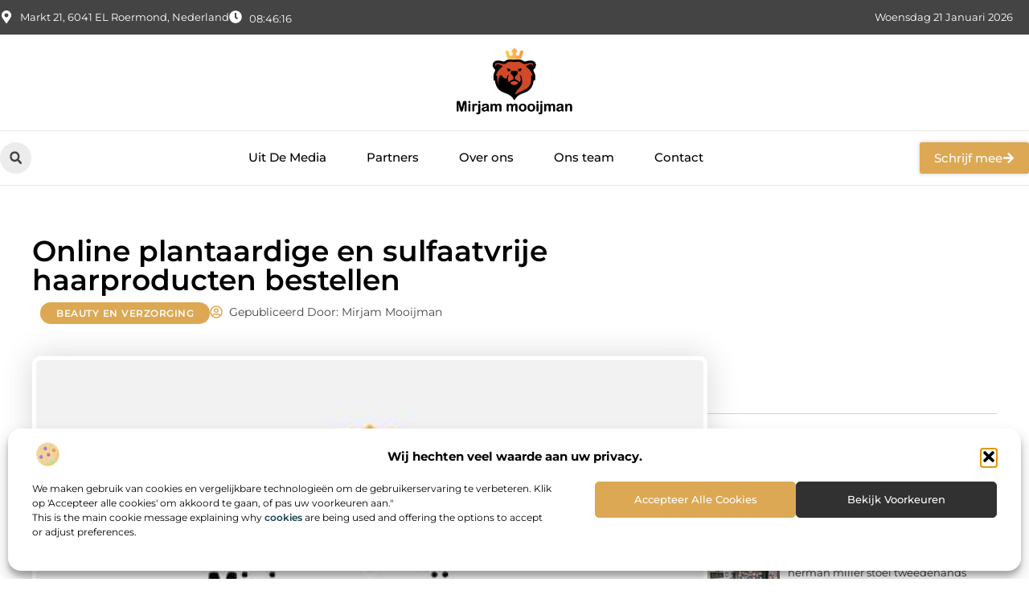

--- FILE ---
content_type: text/html; charset=UTF-8
request_url: https://www.mirjammooijman.nl/online-plantaardige-haarverzorgingsproducten-voor-vrouwen-kopen/
body_size: 35930
content:
<!doctype html>
<html lang="nl-NL" prefix="og: https://ogp.me/ns#">
<head>
	<meta charset="UTF-8">
	<meta name="viewport" content="width=device-width, initial-scale=1">
	<link rel="profile" href="https://gmpg.org/xfn/11">
		<style>img:is([sizes="auto" i], [sizes^="auto," i]) { contain-intrinsic-size: 3000px 1500px }</style>
	
<!-- Search Engine Optimization door Rank Math - https://rankmath.com/ -->
<title>Online plantaardige en sulfaatvrije haarproducten bestellen &bull; Mirjam Mooijman</title>
<meta name="description" content="Wilt u kwalitatief hoogstaande sulfaatvrije haarproducten bestellen tegen een zeer goede prijs? Dan kunt u het best een kijkje nemen in het assortiment van"/>
<meta name="robots" content="follow, index, max-snippet:-1, max-video-preview:-1, max-image-preview:large"/>
<link rel="canonical" href="https://www.mirjammooijman.nl/online-plantaardige-haarverzorgingsproducten-voor-vrouwen-kopen/" />
<meta property="og:locale" content="nl_NL" />
<meta property="og:type" content="article" />
<meta property="og:title" content="Online plantaardige en sulfaatvrije haarproducten bestellen &bull; Mirjam Mooijman" />
<meta property="og:description" content="Wilt u kwalitatief hoogstaande sulfaatvrije haarproducten bestellen tegen een zeer goede prijs? Dan kunt u het best een kijkje nemen in het assortiment van" />
<meta property="og:url" content="https://www.mirjammooijman.nl/online-plantaardige-haarverzorgingsproducten-voor-vrouwen-kopen/" />
<meta property="og:site_name" content="Mirjam Mooijman" />
<meta property="article:tag" content="Sulfaatvrije haarproducten bestellen" />
<meta property="article:section" content="Beauty en verzorging" />
<meta property="og:updated_time" content="2021-11-24T13:15:57+00:00" />
<meta property="og:image" content="https://www.mirjammooijman.nl/wp-content/uploads/2021/10/2.mirjammooijman.nl-512x512-px.jpg" />
<meta property="og:image:secure_url" content="https://www.mirjammooijman.nl/wp-content/uploads/2021/10/2.mirjammooijman.nl-512x512-px.jpg" />
<meta property="og:image:width" content="512" />
<meta property="og:image:height" content="512" />
<meta property="og:image:alt" content="Online plantaardige en sulfaatvrije haarproducten bestellen" />
<meta property="og:image:type" content="image/jpeg" />
<meta property="article:published_time" content="2021-11-15T12:06:42+00:00" />
<meta property="article:modified_time" content="2021-11-24T13:15:57+00:00" />
<meta name="twitter:card" content="summary_large_image" />
<meta name="twitter:title" content="Online plantaardige en sulfaatvrije haarproducten bestellen &bull; Mirjam Mooijman" />
<meta name="twitter:description" content="Wilt u kwalitatief hoogstaande sulfaatvrije haarproducten bestellen tegen een zeer goede prijs? Dan kunt u het best een kijkje nemen in het assortiment van" />
<meta name="twitter:image" content="https://www.mirjammooijman.nl/wp-content/uploads/2021/10/2.mirjammooijman.nl-512x512-px.jpg" />
<script type="application/ld+json" class="rank-math-schema">{"@context":"https://schema.org","@graph":[{"@type":"Organization","@id":"https://www.mirjammooijman.nl/#organization","name":"mirjammooijman","url":"https://www.mirjammooijman.nl","logo":{"@type":"ImageObject","@id":"https://www.mirjammooijman.nl/#logo","url":"https://www.mirjammooijman.nl/wp-content/uploads/2021/10/1.mirjammooijman.nl-Logo-355x159px.png","contentUrl":"https://www.mirjammooijman.nl/wp-content/uploads/2021/10/1.mirjammooijman.nl-Logo-355x159px.png","caption":"Mirjam Mooijman","inLanguage":"nl-NL","width":"355","height":"159"}},{"@type":"WebSite","@id":"https://www.mirjammooijman.nl/#website","url":"https://www.mirjammooijman.nl","name":"Mirjam Mooijman","alternateName":"mirjammooijman.nl","publisher":{"@id":"https://www.mirjammooijman.nl/#organization"},"inLanguage":"nl-NL"},{"@type":"ImageObject","@id":"https://www.mirjammooijman.nl/wp-content/uploads/2021/10/2.mirjammooijman.nl-512x512-px.jpg","url":"https://www.mirjammooijman.nl/wp-content/uploads/2021/10/2.mirjammooijman.nl-512x512-px.jpg","width":"512","height":"512","inLanguage":"nl-NL"},{"@type":"BreadcrumbList","@id":"https://www.mirjammooijman.nl/online-plantaardige-haarverzorgingsproducten-voor-vrouwen-kopen/#breadcrumb","itemListElement":[{"@type":"ListItem","position":"1","item":{"@id":"https://www.mirjammooijman.nl/","name":"Home"}},{"@type":"ListItem","position":"2","item":{"@id":"https://www.mirjammooijman.nl/online-plantaardige-haarverzorgingsproducten-voor-vrouwen-kopen/","name":"Online plantaardige en sulfaatvrije haarproducten bestellen"}}]},{"@type":"WebPage","@id":"https://www.mirjammooijman.nl/online-plantaardige-haarverzorgingsproducten-voor-vrouwen-kopen/#webpage","url":"https://www.mirjammooijman.nl/online-plantaardige-haarverzorgingsproducten-voor-vrouwen-kopen/","name":"Online plantaardige en sulfaatvrije haarproducten bestellen &bull; Mirjam Mooijman","datePublished":"2021-11-15T12:06:42+00:00","dateModified":"2021-11-24T13:15:57+00:00","isPartOf":{"@id":"https://www.mirjammooijman.nl/#website"},"primaryImageOfPage":{"@id":"https://www.mirjammooijman.nl/wp-content/uploads/2021/10/2.mirjammooijman.nl-512x512-px.jpg"},"inLanguage":"nl-NL","breadcrumb":{"@id":"https://www.mirjammooijman.nl/online-plantaardige-haarverzorgingsproducten-voor-vrouwen-kopen/#breadcrumb"}},{"@type":"Person","@id":"https://www.mirjammooijman.nl/online-plantaardige-haarverzorgingsproducten-voor-vrouwen-kopen/#author","image":{"@type":"ImageObject","@id":"https://secure.gravatar.com/avatar/?s=96&amp;d=mm&amp;r=g","url":"https://secure.gravatar.com/avatar/?s=96&amp;d=mm&amp;r=g","inLanguage":"nl-NL"},"worksFor":{"@id":"https://www.mirjammooijman.nl/#organization"}},{"@type":"BlogPosting","headline":"Online plantaardige en sulfaatvrije haarproducten bestellen &bull; Mirjam Mooijman","datePublished":"2021-11-15T12:06:42+00:00","dateModified":"2021-11-24T13:15:57+00:00","author":{"@id":"https://www.mirjammooijman.nl/online-plantaardige-haarverzorgingsproducten-voor-vrouwen-kopen/#author"},"publisher":{"@id":"https://www.mirjammooijman.nl/#organization"},"description":"Wilt u kwalitatief hoogstaande sulfaatvrije haarproducten bestellen tegen een zeer goede prijs? Dan kunt u het best een kijkje nemen in het assortiment van","name":"Online plantaardige en sulfaatvrije haarproducten bestellen &bull; Mirjam Mooijman","@id":"https://www.mirjammooijman.nl/online-plantaardige-haarverzorgingsproducten-voor-vrouwen-kopen/#richSnippet","isPartOf":{"@id":"https://www.mirjammooijman.nl/online-plantaardige-haarverzorgingsproducten-voor-vrouwen-kopen/#webpage"},"image":{"@id":"https://www.mirjammooijman.nl/wp-content/uploads/2021/10/2.mirjammooijman.nl-512x512-px.jpg"},"inLanguage":"nl-NL","mainEntityOfPage":{"@id":"https://www.mirjammooijman.nl/online-plantaardige-haarverzorgingsproducten-voor-vrouwen-kopen/#webpage"}}]}</script>
<!-- /Rank Math WordPress SEO plugin -->

<script>
window._wpemojiSettings = {"baseUrl":"https:\/\/s.w.org\/images\/core\/emoji\/16.0.1\/72x72\/","ext":".png","svgUrl":"https:\/\/s.w.org\/images\/core\/emoji\/16.0.1\/svg\/","svgExt":".svg","source":{"concatemoji":"https:\/\/www.mirjammooijman.nl\/wp-includes\/js\/wp-emoji-release.min.js?ver=6.8.3"}};
/*! This file is auto-generated */
!function(s,n){var o,i,e;function c(e){try{var t={supportTests:e,timestamp:(new Date).valueOf()};sessionStorage.setItem(o,JSON.stringify(t))}catch(e){}}function p(e,t,n){e.clearRect(0,0,e.canvas.width,e.canvas.height),e.fillText(t,0,0);var t=new Uint32Array(e.getImageData(0,0,e.canvas.width,e.canvas.height).data),a=(e.clearRect(0,0,e.canvas.width,e.canvas.height),e.fillText(n,0,0),new Uint32Array(e.getImageData(0,0,e.canvas.width,e.canvas.height).data));return t.every(function(e,t){return e===a[t]})}function u(e,t){e.clearRect(0,0,e.canvas.width,e.canvas.height),e.fillText(t,0,0);for(var n=e.getImageData(16,16,1,1),a=0;a<n.data.length;a++)if(0!==n.data[a])return!1;return!0}function f(e,t,n,a){switch(t){case"flag":return n(e,"\ud83c\udff3\ufe0f\u200d\u26a7\ufe0f","\ud83c\udff3\ufe0f\u200b\u26a7\ufe0f")?!1:!n(e,"\ud83c\udde8\ud83c\uddf6","\ud83c\udde8\u200b\ud83c\uddf6")&&!n(e,"\ud83c\udff4\udb40\udc67\udb40\udc62\udb40\udc65\udb40\udc6e\udb40\udc67\udb40\udc7f","\ud83c\udff4\u200b\udb40\udc67\u200b\udb40\udc62\u200b\udb40\udc65\u200b\udb40\udc6e\u200b\udb40\udc67\u200b\udb40\udc7f");case"emoji":return!a(e,"\ud83e\udedf")}return!1}function g(e,t,n,a){var r="undefined"!=typeof WorkerGlobalScope&&self instanceof WorkerGlobalScope?new OffscreenCanvas(300,150):s.createElement("canvas"),o=r.getContext("2d",{willReadFrequently:!0}),i=(o.textBaseline="top",o.font="600 32px Arial",{});return e.forEach(function(e){i[e]=t(o,e,n,a)}),i}function t(e){var t=s.createElement("script");t.src=e,t.defer=!0,s.head.appendChild(t)}"undefined"!=typeof Promise&&(o="wpEmojiSettingsSupports",i=["flag","emoji"],n.supports={everything:!0,everythingExceptFlag:!0},e=new Promise(function(e){s.addEventListener("DOMContentLoaded",e,{once:!0})}),new Promise(function(t){var n=function(){try{var e=JSON.parse(sessionStorage.getItem(o));if("object"==typeof e&&"number"==typeof e.timestamp&&(new Date).valueOf()<e.timestamp+604800&&"object"==typeof e.supportTests)return e.supportTests}catch(e){}return null}();if(!n){if("undefined"!=typeof Worker&&"undefined"!=typeof OffscreenCanvas&&"undefined"!=typeof URL&&URL.createObjectURL&&"undefined"!=typeof Blob)try{var e="postMessage("+g.toString()+"("+[JSON.stringify(i),f.toString(),p.toString(),u.toString()].join(",")+"));",a=new Blob([e],{type:"text/javascript"}),r=new Worker(URL.createObjectURL(a),{name:"wpTestEmojiSupports"});return void(r.onmessage=function(e){c(n=e.data),r.terminate(),t(n)})}catch(e){}c(n=g(i,f,p,u))}t(n)}).then(function(e){for(var t in e)n.supports[t]=e[t],n.supports.everything=n.supports.everything&&n.supports[t],"flag"!==t&&(n.supports.everythingExceptFlag=n.supports.everythingExceptFlag&&n.supports[t]);n.supports.everythingExceptFlag=n.supports.everythingExceptFlag&&!n.supports.flag,n.DOMReady=!1,n.readyCallback=function(){n.DOMReady=!0}}).then(function(){return e}).then(function(){var e;n.supports.everything||(n.readyCallback(),(e=n.source||{}).concatemoji?t(e.concatemoji):e.wpemoji&&e.twemoji&&(t(e.twemoji),t(e.wpemoji)))}))}((window,document),window._wpemojiSettings);
</script>
<link rel='stylesheet' id='colorboxstyle-css' href='https://www.mirjammooijman.nl/wp-content/plugins/link-library/colorbox/colorbox.css?ver=6.8.3' media='all' />
<style id='wp-emoji-styles-inline-css'>

	img.wp-smiley, img.emoji {
		display: inline !important;
		border: none !important;
		box-shadow: none !important;
		height: 1em !important;
		width: 1em !important;
		margin: 0 0.07em !important;
		vertical-align: -0.1em !important;
		background: none !important;
		padding: 0 !important;
	}
</style>
<link rel='stylesheet' id='wp-block-library-css' href='https://www.mirjammooijman.nl/wp-includes/css/dist/block-library/style.min.css?ver=6.8.3' media='all' />
<style id='global-styles-inline-css'>
:root{--wp--preset--aspect-ratio--square: 1;--wp--preset--aspect-ratio--4-3: 4/3;--wp--preset--aspect-ratio--3-4: 3/4;--wp--preset--aspect-ratio--3-2: 3/2;--wp--preset--aspect-ratio--2-3: 2/3;--wp--preset--aspect-ratio--16-9: 16/9;--wp--preset--aspect-ratio--9-16: 9/16;--wp--preset--color--black: #000000;--wp--preset--color--cyan-bluish-gray: #abb8c3;--wp--preset--color--white: #ffffff;--wp--preset--color--pale-pink: #f78da7;--wp--preset--color--vivid-red: #cf2e2e;--wp--preset--color--luminous-vivid-orange: #ff6900;--wp--preset--color--luminous-vivid-amber: #fcb900;--wp--preset--color--light-green-cyan: #7bdcb5;--wp--preset--color--vivid-green-cyan: #00d084;--wp--preset--color--pale-cyan-blue: #8ed1fc;--wp--preset--color--vivid-cyan-blue: #0693e3;--wp--preset--color--vivid-purple: #9b51e0;--wp--preset--gradient--vivid-cyan-blue-to-vivid-purple: linear-gradient(135deg,rgba(6,147,227,1) 0%,rgb(155,81,224) 100%);--wp--preset--gradient--light-green-cyan-to-vivid-green-cyan: linear-gradient(135deg,rgb(122,220,180) 0%,rgb(0,208,130) 100%);--wp--preset--gradient--luminous-vivid-amber-to-luminous-vivid-orange: linear-gradient(135deg,rgba(252,185,0,1) 0%,rgba(255,105,0,1) 100%);--wp--preset--gradient--luminous-vivid-orange-to-vivid-red: linear-gradient(135deg,rgba(255,105,0,1) 0%,rgb(207,46,46) 100%);--wp--preset--gradient--very-light-gray-to-cyan-bluish-gray: linear-gradient(135deg,rgb(238,238,238) 0%,rgb(169,184,195) 100%);--wp--preset--gradient--cool-to-warm-spectrum: linear-gradient(135deg,rgb(74,234,220) 0%,rgb(151,120,209) 20%,rgb(207,42,186) 40%,rgb(238,44,130) 60%,rgb(251,105,98) 80%,rgb(254,248,76) 100%);--wp--preset--gradient--blush-light-purple: linear-gradient(135deg,rgb(255,206,236) 0%,rgb(152,150,240) 100%);--wp--preset--gradient--blush-bordeaux: linear-gradient(135deg,rgb(254,205,165) 0%,rgb(254,45,45) 50%,rgb(107,0,62) 100%);--wp--preset--gradient--luminous-dusk: linear-gradient(135deg,rgb(255,203,112) 0%,rgb(199,81,192) 50%,rgb(65,88,208) 100%);--wp--preset--gradient--pale-ocean: linear-gradient(135deg,rgb(255,245,203) 0%,rgb(182,227,212) 50%,rgb(51,167,181) 100%);--wp--preset--gradient--electric-grass: linear-gradient(135deg,rgb(202,248,128) 0%,rgb(113,206,126) 100%);--wp--preset--gradient--midnight: linear-gradient(135deg,rgb(2,3,129) 0%,rgb(40,116,252) 100%);--wp--preset--font-size--small: 13px;--wp--preset--font-size--medium: 20px;--wp--preset--font-size--large: 36px;--wp--preset--font-size--x-large: 42px;--wp--preset--spacing--20: 0.44rem;--wp--preset--spacing--30: 0.67rem;--wp--preset--spacing--40: 1rem;--wp--preset--spacing--50: 1.5rem;--wp--preset--spacing--60: 2.25rem;--wp--preset--spacing--70: 3.38rem;--wp--preset--spacing--80: 5.06rem;--wp--preset--shadow--natural: 6px 6px 9px rgba(0, 0, 0, 0.2);--wp--preset--shadow--deep: 12px 12px 50px rgba(0, 0, 0, 0.4);--wp--preset--shadow--sharp: 6px 6px 0px rgba(0, 0, 0, 0.2);--wp--preset--shadow--outlined: 6px 6px 0px -3px rgba(255, 255, 255, 1), 6px 6px rgba(0, 0, 0, 1);--wp--preset--shadow--crisp: 6px 6px 0px rgba(0, 0, 0, 1);}:root { --wp--style--global--content-size: 800px;--wp--style--global--wide-size: 1200px; }:where(body) { margin: 0; }.wp-site-blocks > .alignleft { float: left; margin-right: 2em; }.wp-site-blocks > .alignright { float: right; margin-left: 2em; }.wp-site-blocks > .aligncenter { justify-content: center; margin-left: auto; margin-right: auto; }:where(.wp-site-blocks) > * { margin-block-start: 24px; margin-block-end: 0; }:where(.wp-site-blocks) > :first-child { margin-block-start: 0; }:where(.wp-site-blocks) > :last-child { margin-block-end: 0; }:root { --wp--style--block-gap: 24px; }:root :where(.is-layout-flow) > :first-child{margin-block-start: 0;}:root :where(.is-layout-flow) > :last-child{margin-block-end: 0;}:root :where(.is-layout-flow) > *{margin-block-start: 24px;margin-block-end: 0;}:root :where(.is-layout-constrained) > :first-child{margin-block-start: 0;}:root :where(.is-layout-constrained) > :last-child{margin-block-end: 0;}:root :where(.is-layout-constrained) > *{margin-block-start: 24px;margin-block-end: 0;}:root :where(.is-layout-flex){gap: 24px;}:root :where(.is-layout-grid){gap: 24px;}.is-layout-flow > .alignleft{float: left;margin-inline-start: 0;margin-inline-end: 2em;}.is-layout-flow > .alignright{float: right;margin-inline-start: 2em;margin-inline-end: 0;}.is-layout-flow > .aligncenter{margin-left: auto !important;margin-right: auto !important;}.is-layout-constrained > .alignleft{float: left;margin-inline-start: 0;margin-inline-end: 2em;}.is-layout-constrained > .alignright{float: right;margin-inline-start: 2em;margin-inline-end: 0;}.is-layout-constrained > .aligncenter{margin-left: auto !important;margin-right: auto !important;}.is-layout-constrained > :where(:not(.alignleft):not(.alignright):not(.alignfull)){max-width: var(--wp--style--global--content-size);margin-left: auto !important;margin-right: auto !important;}.is-layout-constrained > .alignwide{max-width: var(--wp--style--global--wide-size);}body .is-layout-flex{display: flex;}.is-layout-flex{flex-wrap: wrap;align-items: center;}.is-layout-flex > :is(*, div){margin: 0;}body .is-layout-grid{display: grid;}.is-layout-grid > :is(*, div){margin: 0;}body{padding-top: 0px;padding-right: 0px;padding-bottom: 0px;padding-left: 0px;}a:where(:not(.wp-element-button)){text-decoration: underline;}:root :where(.wp-element-button, .wp-block-button__link){background-color: #32373c;border-width: 0;color: #fff;font-family: inherit;font-size: inherit;line-height: inherit;padding: calc(0.667em + 2px) calc(1.333em + 2px);text-decoration: none;}.has-black-color{color: var(--wp--preset--color--black) !important;}.has-cyan-bluish-gray-color{color: var(--wp--preset--color--cyan-bluish-gray) !important;}.has-white-color{color: var(--wp--preset--color--white) !important;}.has-pale-pink-color{color: var(--wp--preset--color--pale-pink) !important;}.has-vivid-red-color{color: var(--wp--preset--color--vivid-red) !important;}.has-luminous-vivid-orange-color{color: var(--wp--preset--color--luminous-vivid-orange) !important;}.has-luminous-vivid-amber-color{color: var(--wp--preset--color--luminous-vivid-amber) !important;}.has-light-green-cyan-color{color: var(--wp--preset--color--light-green-cyan) !important;}.has-vivid-green-cyan-color{color: var(--wp--preset--color--vivid-green-cyan) !important;}.has-pale-cyan-blue-color{color: var(--wp--preset--color--pale-cyan-blue) !important;}.has-vivid-cyan-blue-color{color: var(--wp--preset--color--vivid-cyan-blue) !important;}.has-vivid-purple-color{color: var(--wp--preset--color--vivid-purple) !important;}.has-black-background-color{background-color: var(--wp--preset--color--black) !important;}.has-cyan-bluish-gray-background-color{background-color: var(--wp--preset--color--cyan-bluish-gray) !important;}.has-white-background-color{background-color: var(--wp--preset--color--white) !important;}.has-pale-pink-background-color{background-color: var(--wp--preset--color--pale-pink) !important;}.has-vivid-red-background-color{background-color: var(--wp--preset--color--vivid-red) !important;}.has-luminous-vivid-orange-background-color{background-color: var(--wp--preset--color--luminous-vivid-orange) !important;}.has-luminous-vivid-amber-background-color{background-color: var(--wp--preset--color--luminous-vivid-amber) !important;}.has-light-green-cyan-background-color{background-color: var(--wp--preset--color--light-green-cyan) !important;}.has-vivid-green-cyan-background-color{background-color: var(--wp--preset--color--vivid-green-cyan) !important;}.has-pale-cyan-blue-background-color{background-color: var(--wp--preset--color--pale-cyan-blue) !important;}.has-vivid-cyan-blue-background-color{background-color: var(--wp--preset--color--vivid-cyan-blue) !important;}.has-vivid-purple-background-color{background-color: var(--wp--preset--color--vivid-purple) !important;}.has-black-border-color{border-color: var(--wp--preset--color--black) !important;}.has-cyan-bluish-gray-border-color{border-color: var(--wp--preset--color--cyan-bluish-gray) !important;}.has-white-border-color{border-color: var(--wp--preset--color--white) !important;}.has-pale-pink-border-color{border-color: var(--wp--preset--color--pale-pink) !important;}.has-vivid-red-border-color{border-color: var(--wp--preset--color--vivid-red) !important;}.has-luminous-vivid-orange-border-color{border-color: var(--wp--preset--color--luminous-vivid-orange) !important;}.has-luminous-vivid-amber-border-color{border-color: var(--wp--preset--color--luminous-vivid-amber) !important;}.has-light-green-cyan-border-color{border-color: var(--wp--preset--color--light-green-cyan) !important;}.has-vivid-green-cyan-border-color{border-color: var(--wp--preset--color--vivid-green-cyan) !important;}.has-pale-cyan-blue-border-color{border-color: var(--wp--preset--color--pale-cyan-blue) !important;}.has-vivid-cyan-blue-border-color{border-color: var(--wp--preset--color--vivid-cyan-blue) !important;}.has-vivid-purple-border-color{border-color: var(--wp--preset--color--vivid-purple) !important;}.has-vivid-cyan-blue-to-vivid-purple-gradient-background{background: var(--wp--preset--gradient--vivid-cyan-blue-to-vivid-purple) !important;}.has-light-green-cyan-to-vivid-green-cyan-gradient-background{background: var(--wp--preset--gradient--light-green-cyan-to-vivid-green-cyan) !important;}.has-luminous-vivid-amber-to-luminous-vivid-orange-gradient-background{background: var(--wp--preset--gradient--luminous-vivid-amber-to-luminous-vivid-orange) !important;}.has-luminous-vivid-orange-to-vivid-red-gradient-background{background: var(--wp--preset--gradient--luminous-vivid-orange-to-vivid-red) !important;}.has-very-light-gray-to-cyan-bluish-gray-gradient-background{background: var(--wp--preset--gradient--very-light-gray-to-cyan-bluish-gray) !important;}.has-cool-to-warm-spectrum-gradient-background{background: var(--wp--preset--gradient--cool-to-warm-spectrum) !important;}.has-blush-light-purple-gradient-background{background: var(--wp--preset--gradient--blush-light-purple) !important;}.has-blush-bordeaux-gradient-background{background: var(--wp--preset--gradient--blush-bordeaux) !important;}.has-luminous-dusk-gradient-background{background: var(--wp--preset--gradient--luminous-dusk) !important;}.has-pale-ocean-gradient-background{background: var(--wp--preset--gradient--pale-ocean) !important;}.has-electric-grass-gradient-background{background: var(--wp--preset--gradient--electric-grass) !important;}.has-midnight-gradient-background{background: var(--wp--preset--gradient--midnight) !important;}.has-small-font-size{font-size: var(--wp--preset--font-size--small) !important;}.has-medium-font-size{font-size: var(--wp--preset--font-size--medium) !important;}.has-large-font-size{font-size: var(--wp--preset--font-size--large) !important;}.has-x-large-font-size{font-size: var(--wp--preset--font-size--x-large) !important;}
:root :where(.wp-block-pullquote){font-size: 1.5em;line-height: 1.6;}
</style>
<link rel='stylesheet' id='thumbs_rating_styles-css' href='https://www.mirjammooijman.nl/wp-content/plugins/link-library/upvote-downvote/css/style.css?ver=1.0.0' media='all' />
<link rel='stylesheet' id='scriptlesssocialsharing-css' href='https://www.mirjammooijman.nl/wp-content/plugins/scriptless-social-sharing/includes/css/scriptlesssocialsharing-style.css?ver=3.3.1' media='all' />
<style id='scriptlesssocialsharing-inline-css'>
.scriptlesssocialsharing__buttons a.button { padding: 12px; flex: 1; }@media only screen and (max-width: 767px) { .scriptlesssocialsharing .sss-name { position: absolute; clip: rect(1px, 1px, 1px, 1px); height: 1px; width: 1px; border: 0; overflow: hidden; } }
</style>
<link rel='stylesheet' id='cmplz-general-css' href='https://www.mirjammooijman.nl/wp-content/plugins/complianz-gdpr/assets/css/cookieblocker.min.css?ver=1741710170' media='all' />
<link rel='stylesheet' id='hello-elementor-css' href='https://www.mirjammooijman.nl/wp-content/themes/hello-elementor/assets/css/reset.css?ver=3.4.4' media='all' />
<link rel='stylesheet' id='hello-elementor-theme-style-css' href='https://www.mirjammooijman.nl/wp-content/themes/hello-elementor/assets/css/theme.css?ver=3.4.4' media='all' />
<link rel='stylesheet' id='hello-elementor-header-footer-css' href='https://www.mirjammooijman.nl/wp-content/themes/hello-elementor/assets/css/header-footer.css?ver=3.4.4' media='all' />
<link rel='stylesheet' id='elementor-frontend-css' href='https://www.mirjammooijman.nl/wp-content/plugins/elementor/assets/css/frontend.min.css?ver=3.34.2' media='all' />
<link rel='stylesheet' id='elementor-post-4323-css' href='https://www.mirjammooijman.nl/wp-content/uploads/elementor/css/post-4323.css?ver=1768949485' media='all' />
<link rel='stylesheet' id='widget-icon-list-css' href='https://www.mirjammooijman.nl/wp-content/plugins/elementor/assets/css/widget-icon-list.min.css?ver=3.34.2' media='all' />
<link rel='stylesheet' id='e-animation-grow-css' href='https://www.mirjammooijman.nl/wp-content/plugins/elementor/assets/lib/animations/styles/e-animation-grow.min.css?ver=3.34.2' media='all' />
<link rel='stylesheet' id='widget-image-css' href='https://www.mirjammooijman.nl/wp-content/plugins/elementor/assets/css/widget-image.min.css?ver=3.34.2' media='all' />
<link rel='stylesheet' id='widget-search-form-css' href='https://www.mirjammooijman.nl/wp-content/plugins/elementor-pro/assets/css/widget-search-form.min.css?ver=3.30.0' media='all' />
<link rel='stylesheet' id='widget-nav-menu-css' href='https://www.mirjammooijman.nl/wp-content/plugins/elementor-pro/assets/css/widget-nav-menu.min.css?ver=3.30.0' media='all' />
<link rel='stylesheet' id='e-animation-fadeIn-css' href='https://www.mirjammooijman.nl/wp-content/plugins/elementor/assets/lib/animations/styles/fadeIn.min.css?ver=3.34.2' media='all' />
<link rel='stylesheet' id='e-motion-fx-css' href='https://www.mirjammooijman.nl/wp-content/plugins/elementor-pro/assets/css/modules/motion-fx.min.css?ver=3.30.0' media='all' />
<link rel='stylesheet' id='e-sticky-css' href='https://www.mirjammooijman.nl/wp-content/plugins/elementor-pro/assets/css/modules/sticky.min.css?ver=3.30.0' media='all' />
<link rel='stylesheet' id='swiper-css' href='https://www.mirjammooijman.nl/wp-content/plugins/elementor/assets/lib/swiper/v8/css/swiper.min.css?ver=8.4.5' media='all' />
<link rel='stylesheet' id='e-swiper-css' href='https://www.mirjammooijman.nl/wp-content/plugins/elementor/assets/css/conditionals/e-swiper.min.css?ver=3.34.2' media='all' />
<link rel='stylesheet' id='widget-heading-css' href='https://www.mirjammooijman.nl/wp-content/plugins/elementor/assets/css/widget-heading.min.css?ver=3.34.2' media='all' />
<link rel='stylesheet' id='widget-post-info-css' href='https://www.mirjammooijman.nl/wp-content/plugins/elementor-pro/assets/css/widget-post-info.min.css?ver=3.30.0' media='all' />
<link rel='stylesheet' id='widget-table-of-contents-css' href='https://www.mirjammooijman.nl/wp-content/plugins/elementor-pro/assets/css/widget-table-of-contents.min.css?ver=3.30.0' media='all' />
<link rel='stylesheet' id='widget-posts-css' href='https://www.mirjammooijman.nl/wp-content/plugins/elementor-pro/assets/css/widget-posts.min.css?ver=3.30.0' media='all' />
<link rel='stylesheet' id='widget-icon-box-css' href='https://www.mirjammooijman.nl/wp-content/plugins/elementor/assets/css/widget-icon-box.min.css?ver=3.34.2' media='all' />
<link rel='stylesheet' id='widget-loop-common-css' href='https://www.mirjammooijman.nl/wp-content/plugins/elementor-pro/assets/css/widget-loop-common.min.css?ver=3.30.0' media='all' />
<link rel='stylesheet' id='widget-loop-grid-css' href='https://www.mirjammooijman.nl/wp-content/plugins/elementor-pro/assets/css/widget-loop-grid.min.css?ver=3.30.0' media='all' />
<link rel='stylesheet' id='elementor-post-4635-css' href='https://www.mirjammooijman.nl/wp-content/uploads/elementor/css/post-4635.css?ver=1768949486' media='all' />
<link rel='stylesheet' id='elementor-post-4632-css' href='https://www.mirjammooijman.nl/wp-content/uploads/elementor/css/post-4632.css?ver=1768949486' media='all' />
<link rel='stylesheet' id='elementor-post-4668-css' href='https://www.mirjammooijman.nl/wp-content/uploads/elementor/css/post-4668.css?ver=1768949928' media='all' />
<link rel='stylesheet' id='elementor-gf-local-montserrat-css' href='https://www.mirjammooijman.nl/wp-content/uploads/elementor/google-fonts/css/montserrat.css?ver=1745199390' media='all' />
<script src="https://www.mirjammooijman.nl/wp-includes/js/jquery/jquery.min.js?ver=3.7.1" id="jquery-core-js"></script>
<script src="https://www.mirjammooijman.nl/wp-includes/js/jquery/jquery-migrate.min.js?ver=3.4.1" id="jquery-migrate-js"></script>
<script src="https://www.mirjammooijman.nl/wp-content/plugins/link-library/colorbox/jquery.colorbox-min.js?ver=1.3.9" id="colorbox-js"></script>
<script id="thumbs_rating_scripts-js-extra">
var thumbs_rating_ajax = {"ajax_url":"https:\/\/www.mirjammooijman.nl\/wp-admin\/admin-ajax.php","nonce":"973ade8703"};
</script>
<script src="https://www.mirjammooijman.nl/wp-content/plugins/link-library/upvote-downvote/js/general.js?ver=4.0.1" id="thumbs_rating_scripts-js"></script>
<link rel="https://api.w.org/" href="https://www.mirjammooijman.nl/wp-json/" /><link rel="alternate" title="JSON" type="application/json" href="https://www.mirjammooijman.nl/wp-json/wp/v2/posts/980" /><link rel="EditURI" type="application/rsd+xml" title="RSD" href="https://www.mirjammooijman.nl/xmlrpc.php?rsd" />
<meta name="generator" content="WordPress 6.8.3" />
<link rel='shortlink' href='https://www.mirjammooijman.nl/?p=980' />
<link rel="alternate" title="oEmbed (JSON)" type="application/json+oembed" href="https://www.mirjammooijman.nl/wp-json/oembed/1.0/embed?url=https%3A%2F%2Fwww.mirjammooijman.nl%2Fonline-plantaardige-haarverzorgingsproducten-voor-vrouwen-kopen%2F" />
<link rel="alternate" title="oEmbed (XML)" type="text/xml+oembed" href="https://www.mirjammooijman.nl/wp-json/oembed/1.0/embed?url=https%3A%2F%2Fwww.mirjammooijman.nl%2Fonline-plantaardige-haarverzorgingsproducten-voor-vrouwen-kopen%2F&#038;format=xml" />
<script type="text/javascript">//<![CDATA[
  function external_links_in_new_windows_loop() {
    if (!document.links) {
      document.links = document.getElementsByTagName('a');
    }
    var change_link = false;
    var force = '';
    var ignore = '';

    for (var t=0; t<document.links.length; t++) {
      var all_links = document.links[t];
      change_link = false;
      
      if(document.links[t].hasAttribute('onClick') == false) {
        // forced if the address starts with http (or also https), but does not link to the current domain
        if(all_links.href.search(/^http/) != -1 && all_links.href.search('www.mirjammooijman.nl') == -1 && all_links.href.search(/^#/) == -1) {
          // console.log('Changed ' + all_links.href);
          change_link = true;
        }
          
        if(force != '' && all_links.href.search(force) != -1) {
          // forced
          // console.log('force ' + all_links.href);
          change_link = true;
        }
        
        if(ignore != '' && all_links.href.search(ignore) != -1) {
          // console.log('ignore ' + all_links.href);
          // ignored
          change_link = false;
        }

        if(change_link == true) {
          // console.log('Changed ' + all_links.href);
          document.links[t].setAttribute('onClick', 'javascript:window.open(\'' + all_links.href.replace(/'/g, '') + '\', \'_blank\', \'noopener\'); return false;');
          document.links[t].removeAttribute('target');
        }
      }
    }
  }
  
  // Load
  function external_links_in_new_windows_load(func)
  {  
    var oldonload = window.onload;
    if (typeof window.onload != 'function'){
      window.onload = func;
    } else {
      window.onload = function(){
        oldonload();
        func();
      }
    }
  }

  external_links_in_new_windows_load(external_links_in_new_windows_loop);
  //]]></script>

			<style>.cmplz-hidden {
					display: none !important;
				}</style><meta name="generator" content="Elementor 3.34.2; features: e_font_icon_svg, additional_custom_breakpoints; settings: css_print_method-external, google_font-enabled, font_display-swap">
			<style>
				.e-con.e-parent:nth-of-type(n+4):not(.e-lazyloaded):not(.e-no-lazyload),
				.e-con.e-parent:nth-of-type(n+4):not(.e-lazyloaded):not(.e-no-lazyload) * {
					background-image: none !important;
				}
				@media screen and (max-height: 1024px) {
					.e-con.e-parent:nth-of-type(n+3):not(.e-lazyloaded):not(.e-no-lazyload),
					.e-con.e-parent:nth-of-type(n+3):not(.e-lazyloaded):not(.e-no-lazyload) * {
						background-image: none !important;
					}
				}
				@media screen and (max-height: 640px) {
					.e-con.e-parent:nth-of-type(n+2):not(.e-lazyloaded):not(.e-no-lazyload),
					.e-con.e-parent:nth-of-type(n+2):not(.e-lazyloaded):not(.e-no-lazyload) * {
						background-image: none !important;
					}
				}
			</style>
			<link rel="icon" href="https://www.mirjammooijman.nl/wp-content/uploads/2021/10/cropped-0.mirjammooijman.nl-icon-150x150-px-32x32.png" sizes="32x32" />
<link rel="icon" href="https://www.mirjammooijman.nl/wp-content/uploads/2021/10/cropped-0.mirjammooijman.nl-icon-150x150-px-192x192.png" sizes="192x192" />
<link rel="apple-touch-icon" href="https://www.mirjammooijman.nl/wp-content/uploads/2021/10/cropped-0.mirjammooijman.nl-icon-150x150-px-180x180.png" />
<meta name="msapplication-TileImage" content="https://www.mirjammooijman.nl/wp-content/uploads/2021/10/cropped-0.mirjammooijman.nl-icon-150x150-px-270x270.png" />
</head>
<body data-rsssl=1 data-cmplz=1 class="wp-singular post-template-default single single-post postid-980 single-format-standard wp-custom-logo wp-embed-responsive wp-theme-hello-elementor hello-elementor-default elementor-default elementor-template-full-width elementor-kit-4323 elementor-page-4668">


<a class="skip-link screen-reader-text" href="#content">Ga naar de inhoud</a>

		<header data-elementor-type="header" data-elementor-id="4635" class="elementor elementor-4635 elementor-location-header" data-elementor-post-type="elementor_library">
			<header class="elementor-element elementor-element-65c00ed5 e-con-full top e-flex e-con e-parent" data-id="65c00ed5" data-element_type="container" data-settings="{&quot;sticky&quot;:&quot;top&quot;,&quot;sticky_on&quot;:[&quot;desktop&quot;,&quot;tablet&quot;,&quot;mobile&quot;],&quot;sticky_offset&quot;:0,&quot;sticky_effects_offset&quot;:0,&quot;sticky_anchor_link_offset&quot;:0}">
		<div class="elementor-element elementor-element-120e49ea e-flex e-con-boxed e-con e-child" data-id="120e49ea" data-element_type="container" data-settings="{&quot;background_background&quot;:&quot;classic&quot;}">
					<div class="e-con-inner">
		<div class="elementor-element elementor-element-675d863b e-con-full e-flex e-con e-child" data-id="675d863b" data-element_type="container">
				<div class="elementor-element elementor-element-67f03c72 elementor-icon-list--layout-inline elementor-align-start elementor-mobile-align-center elementor-hidden-mobile elementor-list-item-link-full_width elementor-widget elementor-widget-icon-list" data-id="67f03c72" data-element_type="widget" data-widget_type="icon-list.default">
				<div class="elementor-widget-container">
							<ul class="elementor-icon-list-items elementor-inline-items">
							<li class="elementor-icon-list-item elementor-inline-item">
											<span class="elementor-icon-list-icon">
							<svg aria-hidden="true" class="e-font-icon-svg e-fas-map-marker-alt" viewBox="0 0 384 512" xmlns="http://www.w3.org/2000/svg"><path d="M172.268 501.67C26.97 291.031 0 269.413 0 192 0 85.961 85.961 0 192 0s192 85.961 192 192c0 77.413-26.97 99.031-172.268 309.67-9.535 13.774-29.93 13.773-39.464 0zM192 272c44.183 0 80-35.817 80-80s-35.817-80-80-80-80 35.817-80 80 35.817 80 80 80z"></path></svg>						</span>
										<span class="elementor-icon-list-text">Markt 21, 6041 EL Roermond, Nederland</span>
									</li>
								<li class="elementor-icon-list-item elementor-inline-item">
											<span class="elementor-icon-list-icon">
							<svg aria-hidden="true" class="e-font-icon-svg e-fas-clock" viewBox="0 0 512 512" xmlns="http://www.w3.org/2000/svg"><path d="M256,8C119,8,8,119,8,256S119,504,256,504,504,393,504,256,393,8,256,8Zm92.49,313h0l-20,25a16,16,0,0,1-22.49,2.5h0l-67-49.72a40,40,0,0,1-15-31.23V112a16,16,0,0,1,16-16h32a16,16,0,0,1,16,16V256l58,42.5A16,16,0,0,1,348.49,321Z"></path></svg>						</span>
										<span class="elementor-icon-list-text"></span>
									</li>
						</ul>
						</div>
				</div>
				<div class="elementor-element elementor-element-7a6dc2de elementor-widget__width-auto elementor-widget elementor-widget-html" data-id="7a6dc2de" data-element_type="widget" data-widget_type="html.default">
				<div class="elementor-widget-container">
					<div class="clock">
    <p class="time" id="current-time">Laden...</p>
  </div>

  <script>
    function updateTime() {
      const options = { timeZone: 'Europe/Amsterdam', hour: '2-digit', minute: '2-digit', second: '2-digit' };
      const formatter = new Intl.DateTimeFormat('nl-NL', options);
      const time = formatter.format(new Date());
      document.getElementById('current-time').textContent = time;
    }

    // Update tijd elke seconde
    setInterval(updateTime, 1000);
    updateTime(); // Zorgt ervoor dat de tijd meteen wordt weergegeven bij laden
  </script>				</div>
				</div>
				</div>
				<div class="elementor-element elementor-element-377f06f3 elementor-widget__width-auto elementor-widget-mobile__width-auto elementor-widget elementor-widget-html" data-id="377f06f3" data-element_type="widget" data-widget_type="html.default">
				<div class="elementor-widget-container">
					<div id="current_date">
        <script>
            const options = {
                weekday: 'long',
                year: 'numeric',
                month: 'long',
                day: 'numeric'
            };
            document.getElementById("current_date").innerHTML = new Date().toLocaleDateString('nl-NL', options);
        </script>
</div>
				</div>
				</div>
					</div>
				</div>
		<div class="elementor-element elementor-element-19496b05 e-flex e-con-boxed e-con e-child" data-id="19496b05" data-element_type="container" data-settings="{&quot;background_background&quot;:&quot;classic&quot;}">
					<div class="e-con-inner">
				<div class="elementor-element elementor-element-67fbaf20 elementor-widget__width-initial elementor-widget elementor-widget-theme-site-logo elementor-widget-image" data-id="67fbaf20" data-element_type="widget" data-widget_type="theme-site-logo.default">
				<div class="elementor-widget-container">
											<a href="https://www.mirjammooijman.nl">
			<img width="268" height="153" src="https://www.mirjammooijman.nl/wp-content/uploads/2021/10/cropped-1.mirjammooijman.nl-Logo-355x159px.png" class="elementor-animation-grow attachment-full size-full wp-image-931" alt="" />				</a>
											</div>
				</div>
					</div>
				</div>
		<div class="elementor-element elementor-element-32cf6fff e-flex e-con-boxed e-con e-child" data-id="32cf6fff" data-element_type="container" data-settings="{&quot;background_background&quot;:&quot;classic&quot;,&quot;animation&quot;:&quot;none&quot;,&quot;animation_delay&quot;:200}">
					<div class="e-con-inner">
				<div class="elementor-element elementor-element-afb6a3c elementor-view-stacked elementor-shape-rounded elementor-hidden-desktop elementor-widget elementor-widget-icon" data-id="afb6a3c" data-element_type="widget" data-widget_type="icon.default">
				<div class="elementor-widget-container">
							<div class="elementor-icon-wrapper">
			<a class="elementor-icon" href="/schrijf-mee/">
			<svg aria-hidden="true" class="e-font-icon-svg e-fas-edit" viewBox="0 0 576 512" xmlns="http://www.w3.org/2000/svg"><path d="M402.6 83.2l90.2 90.2c3.8 3.8 3.8 10 0 13.8L274.4 405.6l-92.8 10.3c-12.4 1.4-22.9-9.1-21.5-21.5l10.3-92.8L388.8 83.2c3.8-3.8 10-3.8 13.8 0zm162-22.9l-48.8-48.8c-15.2-15.2-39.9-15.2-55.2 0l-35.4 35.4c-3.8 3.8-3.8 10 0 13.8l90.2 90.2c3.8 3.8 10 3.8 13.8 0l35.4-35.4c15.2-15.3 15.2-40 0-55.2zM384 346.2V448H64V128h229.8c3.2 0 6.2-1.3 8.5-3.5l40-40c7.6-7.6 2.2-20.5-8.5-20.5H48C21.5 64 0 85.5 0 112v352c0 26.5 21.5 48 48 48h352c26.5 0 48-21.5 48-48V306.2c0-10.7-12.9-16-20.5-8.5l-40 40c-2.2 2.3-3.5 5.3-3.5 8.5z"></path></svg>			</a>
		</div>
						</div>
				</div>
				<div class="elementor-element elementor-element-656aaba1 elementor-search-form--skin-full_screen elementor-widget__width-auto elementor-widget elementor-widget-search-form" data-id="656aaba1" data-element_type="widget" data-settings="{&quot;skin&quot;:&quot;full_screen&quot;}" data-widget_type="search-form.default">
				<div class="elementor-widget-container">
							<search role="search">
			<form class="elementor-search-form" action="https://www.mirjammooijman.nl" method="get">
												<div class="elementor-search-form__toggle" role="button" tabindex="0" aria-label="Zoeken">
					<div class="e-font-icon-svg-container"><svg aria-hidden="true" class="e-font-icon-svg e-fas-search" viewBox="0 0 512 512" xmlns="http://www.w3.org/2000/svg"><path d="M505 442.7L405.3 343c-4.5-4.5-10.6-7-17-7H372c27.6-35.3 44-79.7 44-128C416 93.1 322.9 0 208 0S0 93.1 0 208s93.1 208 208 208c48.3 0 92.7-16.4 128-44v16.3c0 6.4 2.5 12.5 7 17l99.7 99.7c9.4 9.4 24.6 9.4 33.9 0l28.3-28.3c9.4-9.4 9.4-24.6.1-34zM208 336c-70.7 0-128-57.2-128-128 0-70.7 57.2-128 128-128 70.7 0 128 57.2 128 128 0 70.7-57.2 128-128 128z"></path></svg></div>				</div>
								<div class="elementor-search-form__container">
					<label class="elementor-screen-only" for="elementor-search-form-656aaba1">Zoeken</label>

					
					<input id="elementor-search-form-656aaba1" placeholder="" class="elementor-search-form__input" type="search" name="s" value="">
					
					
										<div class="dialog-lightbox-close-button dialog-close-button" role="button" tabindex="0" aria-label="Sluit dit zoekvak.">
						<svg aria-hidden="true" class="e-font-icon-svg e-eicon-close" viewBox="0 0 1000 1000" xmlns="http://www.w3.org/2000/svg"><path d="M742 167L500 408 258 167C246 154 233 150 217 150 196 150 179 158 167 167 154 179 150 196 150 212 150 229 154 242 171 254L408 500 167 742C138 771 138 800 167 829 196 858 225 858 254 829L496 587 738 829C750 842 767 846 783 846 800 846 817 842 829 829 842 817 846 804 846 783 846 767 842 750 829 737L588 500 833 258C863 229 863 200 833 171 804 137 775 137 742 167Z"></path></svg>					</div>
									</div>
			</form>
		</search>
						</div>
				</div>
				<div class="elementor-element elementor-element-1d26bdfc elementor-nav-menu--stretch elementor-nav-menu__text-align-center elementor-nav-menu--dropdown-mobile elementor-widget-tablet__width-initial elementor-widget-mobile__width-initial elementor-nav-menu--toggle elementor-nav-menu--burger elementor-widget elementor-widget-nav-menu" data-id="1d26bdfc" data-element_type="widget" data-settings="{&quot;full_width&quot;:&quot;stretch&quot;,&quot;layout&quot;:&quot;horizontal&quot;,&quot;submenu_icon&quot;:{&quot;value&quot;:&quot;&lt;svg class=\&quot;e-font-icon-svg e-fas-caret-down\&quot; viewBox=\&quot;0 0 320 512\&quot; xmlns=\&quot;http:\/\/www.w3.org\/2000\/svg\&quot;&gt;&lt;path d=\&quot;M31.3 192h257.3c17.8 0 26.7 21.5 14.1 34.1L174.1 354.8c-7.8 7.8-20.5 7.8-28.3 0L17.2 226.1C4.6 213.5 13.5 192 31.3 192z\&quot;&gt;&lt;\/path&gt;&lt;\/svg&gt;&quot;,&quot;library&quot;:&quot;fa-solid&quot;},&quot;toggle&quot;:&quot;burger&quot;}" data-widget_type="nav-menu.default">
				<div class="elementor-widget-container">
								<nav aria-label="Menu" class="elementor-nav-menu--main elementor-nav-menu__container elementor-nav-menu--layout-horizontal e--pointer-underline e--animation-fade">
				<ul id="menu-1-1d26bdfc" class="elementor-nav-menu"><li class="menu-item menu-item-type-custom menu-item-object-custom menu-item-3763"><a href="/category/media/" class="elementor-item">Uit De Media</a></li>
<li class="menu-item menu-item-type-post_type menu-item-object-page menu-item-205"><a href="https://www.mirjammooijman.nl/partners/" class="elementor-item">Partners</a></li>
<li class="menu-item menu-item-type-post_type menu-item-object-page menu-item-4691"><a href="https://www.mirjammooijman.nl/over-ons/" class="elementor-item">Over ons</a></li>
<li class="menu-item menu-item-type-post_type menu-item-object-page menu-item-4690"><a href="https://www.mirjammooijman.nl/ons-team/" class="elementor-item">Ons team</a></li>
<li class="menu-item menu-item-type-post_type menu-item-object-page menu-item-204"><a href="https://www.mirjammooijman.nl/contact/" class="elementor-item">Contact</a></li>
</ul>			</nav>
					<div class="elementor-menu-toggle" role="button" tabindex="0" aria-label="Menu toggle" aria-expanded="false">
			<svg aria-hidden="true" role="presentation" class="elementor-menu-toggle__icon--open e-font-icon-svg e-eicon-menu-bar" viewBox="0 0 1000 1000" xmlns="http://www.w3.org/2000/svg"><path d="M104 333H896C929 333 958 304 958 271S929 208 896 208H104C71 208 42 237 42 271S71 333 104 333ZM104 583H896C929 583 958 554 958 521S929 458 896 458H104C71 458 42 487 42 521S71 583 104 583ZM104 833H896C929 833 958 804 958 771S929 708 896 708H104C71 708 42 737 42 771S71 833 104 833Z"></path></svg><svg aria-hidden="true" role="presentation" class="elementor-menu-toggle__icon--close e-font-icon-svg e-eicon-close" viewBox="0 0 1000 1000" xmlns="http://www.w3.org/2000/svg"><path d="M742 167L500 408 258 167C246 154 233 150 217 150 196 150 179 158 167 167 154 179 150 196 150 212 150 229 154 242 171 254L408 500 167 742C138 771 138 800 167 829 196 858 225 858 254 829L496 587 738 829C750 842 767 846 783 846 800 846 817 842 829 829 842 817 846 804 846 783 846 767 842 750 829 737L588 500 833 258C863 229 863 200 833 171 804 137 775 137 742 167Z"></path></svg>		</div>
					<nav class="elementor-nav-menu--dropdown elementor-nav-menu__container" aria-hidden="true">
				<ul id="menu-2-1d26bdfc" class="elementor-nav-menu"><li class="menu-item menu-item-type-custom menu-item-object-custom menu-item-3763"><a href="/category/media/" class="elementor-item" tabindex="-1">Uit De Media</a></li>
<li class="menu-item menu-item-type-post_type menu-item-object-page menu-item-205"><a href="https://www.mirjammooijman.nl/partners/" class="elementor-item" tabindex="-1">Partners</a></li>
<li class="menu-item menu-item-type-post_type menu-item-object-page menu-item-4691"><a href="https://www.mirjammooijman.nl/over-ons/" class="elementor-item" tabindex="-1">Over ons</a></li>
<li class="menu-item menu-item-type-post_type menu-item-object-page menu-item-4690"><a href="https://www.mirjammooijman.nl/ons-team/" class="elementor-item" tabindex="-1">Ons team</a></li>
<li class="menu-item menu-item-type-post_type menu-item-object-page menu-item-204"><a href="https://www.mirjammooijman.nl/contact/" class="elementor-item" tabindex="-1">Contact</a></li>
</ul>			</nav>
						</div>
				</div>
				<div class="elementor-element elementor-element-fefba1c elementor-align-right elementor-hidden-mobile elementor-widget__width-auto elementor-widget-tablet__width-initial elementor-hidden-tablet elementor-widget elementor-widget-button" data-id="fefba1c" data-element_type="widget" data-widget_type="button.default">
				<div class="elementor-widget-container">
									<div class="elementor-button-wrapper">
					<a class="elementor-button elementor-button-link elementor-size-sm elementor-animation-grow" href="/schrijf-mee/">
						<span class="elementor-button-content-wrapper">
						<span class="elementor-button-icon">
				<svg aria-hidden="true" class="e-font-icon-svg e-fas-arrow-right" viewBox="0 0 448 512" xmlns="http://www.w3.org/2000/svg"><path d="M190.5 66.9l22.2-22.2c9.4-9.4 24.6-9.4 33.9 0L441 239c9.4 9.4 9.4 24.6 0 33.9L246.6 467.3c-9.4 9.4-24.6 9.4-33.9 0l-22.2-22.2c-9.5-9.5-9.3-25 .4-34.3L311.4 296H24c-13.3 0-24-10.7-24-24v-32c0-13.3 10.7-24 24-24h287.4L190.9 101.2c-9.8-9.3-10-24.8-.4-34.3z"></path></svg>			</span>
									<span class="elementor-button-text">Schrijf mee</span>
					</span>
					</a>
				</div>
								</div>
				</div>
					</div>
				</div>
				<div class="elementor-element elementor-element-473101ed elementor-view-stacked elementor-widget__width-auto elementor-fixed elementor-shape-circle elementor-invisible elementor-widget elementor-widget-icon" data-id="473101ed" data-element_type="widget" data-settings="{&quot;_position&quot;:&quot;fixed&quot;,&quot;motion_fx_motion_fx_scrolling&quot;:&quot;yes&quot;,&quot;motion_fx_opacity_effect&quot;:&quot;yes&quot;,&quot;motion_fx_opacity_range&quot;:{&quot;unit&quot;:&quot;%&quot;,&quot;size&quot;:&quot;&quot;,&quot;sizes&quot;:{&quot;start&quot;:0,&quot;end&quot;:45}},&quot;_animation&quot;:&quot;fadeIn&quot;,&quot;_animation_delay&quot;:200,&quot;motion_fx_opacity_direction&quot;:&quot;out-in&quot;,&quot;motion_fx_opacity_level&quot;:{&quot;unit&quot;:&quot;px&quot;,&quot;size&quot;:10,&quot;sizes&quot;:[]},&quot;motion_fx_devices&quot;:[&quot;desktop&quot;,&quot;tablet&quot;,&quot;mobile&quot;]}" data-widget_type="icon.default">
				<div class="elementor-widget-container">
							<div class="elementor-icon-wrapper">
			<a class="elementor-icon" href="#top">
			<svg aria-hidden="true" class="e-font-icon-svg e-fas-arrow-up" viewBox="0 0 448 512" xmlns="http://www.w3.org/2000/svg"><path d="M34.9 289.5l-22.2-22.2c-9.4-9.4-9.4-24.6 0-33.9L207 39c9.4-9.4 24.6-9.4 33.9 0l194.3 194.3c9.4 9.4 9.4 24.6 0 33.9L413 289.4c-9.5 9.5-25 9.3-34.3-.4L264 168.6V456c0 13.3-10.7 24-24 24h-32c-13.3 0-24-10.7-24-24V168.6L69.2 289.1c-9.3 9.8-24.8 10-34.3.4z"></path></svg>			</a>
		</div>
						</div>
				</div>
				</header>
				</header>
				<div data-elementor-type="single-post" data-elementor-id="4668" class="elementor elementor-4668 elementor-location-single post-980 post type-post status-publish format-standard has-post-thumbnail hentry category-beauty-en-verzorging tag-sulfaatvrije-haarproducten-bestellen" data-elementor-post-type="elementor_library">
			<div class="elementor-element elementor-element-56283f3e e-flex e-con-boxed e-con e-parent" data-id="56283f3e" data-element_type="container">
					<div class="e-con-inner">
		<div class="elementor-element elementor-element-43d2aed1 e-con-full e-flex e-con e-child" data-id="43d2aed1" data-element_type="container">
				<div class="elementor-element elementor-element-20635712 elementor-widget elementor-widget-theme-post-title elementor-page-title elementor-widget-heading" data-id="20635712" data-element_type="widget" data-widget_type="theme-post-title.default">
				<div class="elementor-widget-container">
					<h1 class="elementor-heading-title elementor-size-default">Online plantaardige en sulfaatvrije haarproducten bestellen</h1>				</div>
				</div>
		<div class="elementor-element elementor-element-6f5fbbd1 e-con-full e-flex e-con e-child" data-id="6f5fbbd1" data-element_type="container">
				<div class="elementor-element elementor-element-6faaf740 elementor-align-left elementor-tablet-align-center elementor-mobile-align-left elementor-widget elementor-widget-post-info" data-id="6faaf740" data-element_type="widget" data-widget_type="post-info.default">
				<div class="elementor-widget-container">
							<ul class="elementor-inline-items elementor-icon-list-items elementor-post-info">
								<li class="elementor-icon-list-item elementor-repeater-item-f7bd4a7 elementor-inline-item" itemprop="about">
													<span class="elementor-icon-list-text elementor-post-info__item elementor-post-info__item--type-terms">
										<span class="elementor-post-info__terms-list">
				<a href="https://www.mirjammooijman.nl/category/beauty-en-verzorging/" class="elementor-post-info__terms-list-item">Beauty en verzorging</a>				</span>
					</span>
								</li>
				</ul>
						</div>
				</div>
				<div class="elementor-element elementor-element-e68bafb elementor-align-left elementor-tablet-align-left elementor-mobile-align-left elementor-widget elementor-widget-post-info" data-id="e68bafb" data-element_type="widget" data-widget_type="post-info.default">
				<div class="elementor-widget-container">
							<ul class="elementor-inline-items elementor-icon-list-items elementor-post-info">
								<li class="elementor-icon-list-item elementor-repeater-item-cf69dee elementor-inline-item">
										<span class="elementor-icon-list-icon">
								<svg aria-hidden="true" class="e-font-icon-svg e-far-user-circle" viewBox="0 0 496 512" xmlns="http://www.w3.org/2000/svg"><path d="M248 104c-53 0-96 43-96 96s43 96 96 96 96-43 96-96-43-96-96-96zm0 144c-26.5 0-48-21.5-48-48s21.5-48 48-48 48 21.5 48 48-21.5 48-48 48zm0-240C111 8 0 119 0 256s111 248 248 248 248-111 248-248S385 8 248 8zm0 448c-49.7 0-95.1-18.3-130.1-48.4 14.9-23 40.4-38.6 69.6-39.5 20.8 6.4 40.6 9.6 60.5 9.6s39.7-3.1 60.5-9.6c29.2 1 54.7 16.5 69.6 39.5-35 30.1-80.4 48.4-130.1 48.4zm162.7-84.1c-24.4-31.4-62.1-51.9-105.1-51.9-10.2 0-26 9.6-57.6 9.6-31.5 0-47.4-9.6-57.6-9.6-42.9 0-80.6 20.5-105.1 51.9C61.9 339.2 48 299.2 48 256c0-110.3 89.7-200 200-200s200 89.7 200 200c0 43.2-13.9 83.2-37.3 115.9z"></path></svg>							</span>
									<span class="elementor-icon-list-text elementor-post-info__item elementor-post-info__item--type-custom">
										Gepubliceerd door: Mirjam Mooijman					</span>
								</li>
				</ul>
						</div>
				</div>
				</div>
				<div class="elementor-element elementor-element-171f0954 elementor-widget elementor-widget-theme-post-featured-image elementor-widget-image" data-id="171f0954" data-element_type="widget" data-widget_type="theme-post-featured-image.default">
				<div class="elementor-widget-container">
															<img fetchpriority="high" width="512" height="512" src="https://www.mirjammooijman.nl/wp-content/uploads/2021/10/2.mirjammooijman.nl-512x512-px.jpg" class="attachment-large size-large wp-image-934" alt="" srcset="https://www.mirjammooijman.nl/wp-content/uploads/2021/10/2.mirjammooijman.nl-512x512-px.jpg 512w, https://www.mirjammooijman.nl/wp-content/uploads/2021/10/2.mirjammooijman.nl-512x512-px-300x300.jpg 300w, https://www.mirjammooijman.nl/wp-content/uploads/2021/10/2.mirjammooijman.nl-512x512-px-150x150.jpg 150w, https://www.mirjammooijman.nl/wp-content/uploads/2021/10/2.mirjammooijman.nl-512x512-px-480x480.jpg 480w, https://www.mirjammooijman.nl/wp-content/uploads/2021/10/2.mirjammooijman.nl-512x512-px-280x280.jpg 280w, https://www.mirjammooijman.nl/wp-content/uploads/2021/10/2.mirjammooijman.nl-512x512-px-400x400.jpg 400w" sizes="(max-width: 512px) 100vw, 512px" />															</div>
				</div>
		<div class="elementor-element elementor-element-4a91af59 e-con-full e-flex e-con e-child" data-id="4a91af59" data-element_type="container">
				<div class="elementor-element elementor-element-74f586d elementor-widget__width-initial elementor-widget elementor-widget-heading" data-id="74f586d" data-element_type="widget" data-widget_type="heading.default">
				<div class="elementor-widget-container">
					<div class="elementor-heading-title elementor-size-default">Inhoudsopgave</div>				</div>
				</div>
				<div class="elementor-element elementor-element-4f2c29bb elementor-widget__width-initial elementor-widget elementor-widget-table-of-contents" data-id="4f2c29bb" data-element_type="widget" data-settings="{&quot;headings_by_tags&quot;:[&quot;h2&quot;,&quot;h3&quot;],&quot;container&quot;:&quot;.content&quot;,&quot;exclude_headings_by_selector&quot;:[],&quot;no_headings_message&quot;:&quot;Er zijn geen kopteksten gevonden op deze pagina.&quot;,&quot;marker_view&quot;:&quot;bullets&quot;,&quot;icon&quot;:{&quot;value&quot;:&quot;fas fa-circle&quot;,&quot;library&quot;:&quot;fa-solid&quot;,&quot;rendered_tag&quot;:&quot;&lt;svg class=\&quot;e-font-icon-svg e-fas-circle\&quot; viewBox=\&quot;0 0 512 512\&quot; xmlns=\&quot;http:\/\/www.w3.org\/2000\/svg\&quot;&gt;&lt;path d=\&quot;M256 8C119 8 8 119 8 256s111 248 248 248 248-111 248-248S393 8 256 8z\&quot;&gt;&lt;\/path&gt;&lt;\/svg&gt;&quot;},&quot;hierarchical_view&quot;:&quot;yes&quot;,&quot;min_height&quot;:{&quot;unit&quot;:&quot;px&quot;,&quot;size&quot;:&quot;&quot;,&quot;sizes&quot;:[]},&quot;min_height_tablet&quot;:{&quot;unit&quot;:&quot;px&quot;,&quot;size&quot;:&quot;&quot;,&quot;sizes&quot;:[]},&quot;min_height_mobile&quot;:{&quot;unit&quot;:&quot;px&quot;,&quot;size&quot;:&quot;&quot;,&quot;sizes&quot;:[]}}" data-widget_type="table-of-contents.default">
				<div class="elementor-widget-container">
							<div class="elementor-toc__header">
			<div class="elementor-toc__header-title">
							</div>
					</div>
		<div id="elementor-toc__4f2c29bb" class="elementor-toc__body">
			<div class="elementor-toc__spinner-container">
				<svg class="elementor-toc__spinner eicon-animation-spin e-font-icon-svg e-eicon-loading" aria-hidden="true" viewBox="0 0 1000 1000" xmlns="http://www.w3.org/2000/svg"><path d="M500 975V858C696 858 858 696 858 500S696 142 500 142 142 304 142 500H25C25 237 238 25 500 25S975 237 975 500 763 975 500 975Z"></path></svg>			</div>
		</div>
						</div>
				</div>
				</div>
				<div class="elementor-element elementor-element-c56f7a2 content elementor-widget elementor-widget-theme-post-content" data-id="c56f7a2" data-element_type="widget" data-widget_type="theme-post-content.default">
				<div class="elementor-widget-container">
					<table>
<tr>
<td style="vertical-align:top">
<p>Wilt u kwalitatief hoogstaande sulfaatvrije haarproducten bestellen tegen een zeer goede prijs? Dan kunt u het best een kijkje nemen in het assortiment van Glamorous Diva Cosmetics, gevestigd in Rotterdam. Op de website vindt u een ruim aanbod aan natuurlijke haar-, huid- en gezichtsverzorgingsproducten van diverse vooraanstaande merken, zoals Aunt Jackie&rsquo;s, Shea Moisture, Yari en Novex. Ongeacht de structuur van uw haar: in de webshop vindt u de juiste producten die het beste uit uw haar naar boven halen. Ontdek snel het assortiment en plaats uw bestelling!</p>
<h2>Haarproducten gebaseerd op natuurlijke ingredi&euml;nten</h2>
<p>De sulfaatvrije haarproducten die u eenvoudig online kunt bestellen, zijn <a href="https://gdcosmetics.nl/product-category/hair-products/sulfate-free-shampoo/?lang=nl" target="_blank" rel="noopener">rijk aan plantaardige ingredi&euml;nten</a> die het haar van binnenuit voeden. Denk hierbij aan fruitextracten, shea boter, castor olie en avocado. Stuk voor stuk ingredi&euml;nten die de natuurlijke schoonheid van het haar accentueren. Verft u wel vaker uw haar of gebruikt u dagelijks hete stylingtools? Dan kan het zijn dat uw lokken zijn beschadigd, er dof uitzien en droog aanvoelen. Met het gebruik van de juiste haarproducten, blaast u uw coupe weer nieuw leven in en loopt u er weer stralend bij! Welke producten schaft u aan om uw haar optimaal te verzorgen? Afhankelijk van uw wensen met betrekking tot uw haar, kunt u een selectie maken van de producten. U kunt bijvoorbeeld de volgende sulfaatvrije haarproducten bestellen:</p>
<ul>
<li>Leave-in haarproducten, zoals conditioner</li>
<li>Hydraterende shampoos</li>
<li>Voedende haaroli&euml;n</li>
<li>Curl activator sprays</li>
</ul>
<h3>Plaats uw bestelling online</h3>
<p>Weet u al precies welke sulfaatvrije haarproducten u wilt bestellen? Plaats uw bestelling in de webshop van Glamorous Diva Cosmetics en profiteer van een snelle verzending. Indien u vragen heeft over producten in het assortiment of meer informatie wilt inwinnen over het bedrijf zelf, neemt u gerust contact op met de specialisten. Zij staan graag voor u klaar om uw vragen te beantwoorden en u te voorzien van gedegen advies op maat.</p>
<p>&nbsp;</p>
</td>
</tr>
<tr>
<td><strong> <a href="https://gdcosmetics.nl/" target="_blank" rel="noopener">https://gdcosmetics.nl/</strong></a></td>
</tr>
</table>
<div class="scriptlesssocialsharing"><h3 class="scriptlesssocialsharing__heading">Goed artikel? Deel hem dan op:</h3><div class="scriptlesssocialsharing__buttons"><a class="button twitter" target="_blank" href="https://twitter.com/intent/tweet?text=Online%20plantaardige%20en%20sulfaatvrije%20haarproducten%20bestellen&#038;url=https%3A%2F%2Fwww.mirjammooijman.nl%2Fonline-plantaardige-haarverzorgingsproducten-voor-vrouwen-kopen%2F" rel="noopener noreferrer nofollow"><svg viewbox="0 0 512 512" class="scriptlesssocialsharing__icon twitter" fill="currentcolor" height="1em" width="1em" aria-hidden="true" focusable="false" role="img"><!--! Font Awesome Pro 6.4.2 by @fontawesome - https://fontawesome.com License - https://fontawesome.com/license (Commercial License) Copyright 2023 Fonticons, Inc. --><path d="M389.2 48h70.6L305.6 224.2 487 464H345L233.7 318.6 106.5 464H35.8L200.7 275.5 26.8 48H172.4L272.9 180.9 389.2 48zM364.4 421.8h39.1L151.1 88h-42L364.4 421.8z"></path></svg>
<span class="sss-name"><span class="screen-reader-text">Share on </span>X (Twitter)</span></a><a class="button facebook" target="_blank" href="https://www.facebook.com/sharer/sharer.php?u=https%3A%2F%2Fwww.mirjammooijman.nl%2Fonline-plantaardige-haarverzorgingsproducten-voor-vrouwen-kopen%2F" rel="noopener noreferrer nofollow"><svg viewbox="0 0 512 512" class="scriptlesssocialsharing__icon facebook" fill="currentcolor" height="1em" width="1em" aria-hidden="true" focusable="false" role="img"><!-- Font Awesome Free 5.15.4 by @fontawesome - https://fontawesome.com License - https://fontawesome.com/license/free (Icons: CC BY 4.0, Fonts: SIL OFL 1.1, Code: MIT License) --><path d="M504 256C504 119 393 8 256 8S8 119 8 256c0 123.78 90.69 226.38 209.25 245V327.69h-63V256h63v-54.64c0-62.15 37-96.48 93.67-96.48 27.14 0 55.52 4.84 55.52 4.84v61h-31.28c-30.8 0-40.41 19.12-40.41 38.73V256h68.78l-11 71.69h-57.78V501C413.31 482.38 504 379.78 504 256z"></path></svg>
<span class="sss-name"><span class="screen-reader-text">Share on </span>Facebook</span></a><a class="button pinterest" target="_blank" href="https://pinterest.com/pin/create/button/?url=https%3A%2F%2Fwww.mirjammooijman.nl%2Fonline-plantaardige-haarverzorgingsproducten-voor-vrouwen-kopen%2F&#038;media=https%3A%2F%2Fwww.mirjammooijman.nl%2Fwp-content%2Fuploads%2F2021%2F10%2F2.mirjammooijman.nl-512x512-px.jpg&#038;description=Online%20plantaardige%20en%20sulfaatvrije%20haarproducten%20bestellen" rel="noopener noreferrer nofollow" data-pin-no-hover="true" data-pin-custom="true" data-pin-do="skip" data-pin-description="Online plantaardige en sulfaatvrije haarproducten bestellen"><svg viewbox="0 0 496 512" class="scriptlesssocialsharing__icon pinterest" fill="currentcolor" height="1em" width="1em" aria-hidden="true" focusable="false" role="img"><!-- Font Awesome Free 5.15.4 by @fontawesome - https://fontawesome.com License - https://fontawesome.com/license/free (Icons: CC BY 4.0, Fonts: SIL OFL 1.1, Code: MIT License) --><path d="M496 256c0 137-111 248-248 248-25.6 0-50.2-3.9-73.4-11.1 10.1-16.5 25.2-43.5 30.8-65 3-11.6 15.4-59 15.4-59 8.1 15.4 31.7 28.5 56.8 28.5 74.8 0 128.7-68.8 128.7-154.3 0-81.9-66.9-143.2-152.9-143.2-107 0-163.9 71.8-163.9 150.1 0 36.4 19.4 81.7 50.3 96.1 4.7 2.2 7.2 1.2 8.3-3.3.8-3.4 5-20.3 6.9-28.1.6-2.5.3-4.7-1.7-7.1-10.1-12.5-18.3-35.3-18.3-56.6 0-54.7 41.4-107.6 112-107.6 60.9 0 103.6 41.5 103.6 100.9 0 67.1-33.9 113.6-78 113.6-24.3 0-42.6-20.1-36.7-44.8 7-29.5 20.5-61.3 20.5-82.6 0-19-10.2-34.9-31.4-34.9-24.9 0-44.9 25.7-44.9 60.2 0 22 7.4 36.8 7.4 36.8s-24.5 103.8-29 123.2c-5 21.4-3 51.6-.9 71.2C65.4 450.9 0 361.1 0 256 0 119 111 8 248 8s248 111 248 248z"></path></svg>
<span class="sss-name"><span class="screen-reader-text">Share on </span>Pinterest</span></a><a class="button linkedin" target="_blank" href="https://www.linkedin.com/shareArticle?mini=1&#038;url=https%3A%2F%2Fwww.mirjammooijman.nl%2Fonline-plantaardige-haarverzorgingsproducten-voor-vrouwen-kopen%2F&#038;title=Online%20plantaardige%20en%20sulfaatvrije%20haarproducten%20bestellen&#038;source=https%3A%2F%2Fwww.mirjammooijman.nl" rel="noopener noreferrer nofollow"><svg viewbox="0 0 448 512" class="scriptlesssocialsharing__icon linkedin" fill="currentcolor" height="1em" width="1em" aria-hidden="true" focusable="false" role="img"><!-- Font Awesome Free 5.15.4 by @fontawesome - https://fontawesome.com License - https://fontawesome.com/license/free (Icons: CC BY 4.0, Fonts: SIL OFL 1.1, Code: MIT License) --><path d="M416 32H31.9C14.3 32 0 46.5 0 64.3v383.4C0 465.5 14.3 480 31.9 480H416c17.6 0 32-14.5 32-32.3V64.3c0-17.8-14.4-32.3-32-32.3zM135.4 416H69V202.2h66.5V416zm-33.2-243c-21.3 0-38.5-17.3-38.5-38.5S80.9 96 102.2 96c21.2 0 38.5 17.3 38.5 38.5 0 21.3-17.2 38.5-38.5 38.5zm282.1 243h-66.4V312c0-24.8-.5-56.7-34.5-56.7-34.6 0-39.9 27-39.9 54.9V416h-66.4V202.2h63.7v29.2h.9c8.9-16.8 30.6-34.5 62.9-34.5 67.2 0 79.7 44.3 79.7 101.9V416z"></path></svg>
<span class="sss-name"><span class="screen-reader-text">Share on </span>LinkedIn</span></a><a class="button email" href="mailto:?body=I%20read%20this%20post%20and%20wanted%20to%20share%20it%20with%20you.%20Here%27s%20the%20link%3A%20https%3A%2F%2Fwww.mirjammooijman.nl%2Fonline-plantaardige-haarverzorgingsproducten-voor-vrouwen-kopen%2F&#038;subject=A%20post%20worth%20sharing%3A%20Online%20plantaardige%20en%20sulfaatvrije%20haarproducten%20bestellen" rel="noopener noreferrer nofollow"><svg viewbox="0 0 512 512" class="scriptlesssocialsharing__icon email" fill="currentcolor" height="1em" width="1em" aria-hidden="true" focusable="false" role="img"><!-- Font Awesome Free 5.15.4 by @fontawesome - https://fontawesome.com License - https://fontawesome.com/license/free (Icons: CC BY 4.0, Fonts: SIL OFL 1.1, Code: MIT License) --><path d="M502.3 190.8c3.9-3.1 9.7-.2 9.7 4.7V400c0 26.5-21.5 48-48 48H48c-26.5 0-48-21.5-48-48V195.6c0-5 5.7-7.8 9.7-4.7 22.4 17.4 52.1 39.5 154.1 113.6 21.1 15.4 56.7 47.8 92.2 47.6 35.7.3 72-32.8 92.3-47.6 102-74.1 131.6-96.3 154-113.7zM256 320c23.2.4 56.6-29.2 73.4-41.4 132.7-96.3 142.8-104.7 173.4-128.7 5.8-4.5 9.2-11.5 9.2-18.9v-19c0-26.5-21.5-48-48-48H48C21.5 64 0 85.5 0 112v19c0 7.4 3.4 14.3 9.2 18.9 30.6 23.9 40.7 32.4 173.4 128.7 16.8 12.2 50.2 41.8 73.4 41.4z"></path></svg>
<span class="sss-name"><span class="screen-reader-text">Share on </span>Email</span></a></div></div><div class='yarpp yarpp-related yarpp-related-website yarpp-template-list'>
<!-- YARPP List -->
<h3>Gerelateerde berichten:</h3><ol>
<li><a href="https://www.mirjammooijman.nl/ingetrokken-tepel-wat-te-doen/" rel="bookmark" title="Ingetrokken tepel, wat te doen?">Ingetrokken tepel, wat te doen?</a> <small>Een ingetrokken tepel; er zijn best veel mensen die daar mee te maken hebben. Er is ook een heel grote groep die nog nooit van...</small></li>
<li><a href="https://www.mirjammooijman.nl/op-deze-dingen-moet-jij-letten-bij-de-aanschaf-van-een-anker/" rel="bookmark" title="Op deze dingen moet jij letten bij de aanschaf van een anker!">Op deze dingen moet jij letten bij de aanschaf van een anker!</a> <small>Elke boot heeft een anker nodig. Dit zorgt er namelijk voor dat een boot niet verder kan bewegen, en vast blijft liggen op een bepaalde...</small></li>
<li><a href="https://www.mirjammooijman.nl/gun-uw-nagels-de-beste-verzorging-bij-deze-nagelsalon-in-den-haag/" rel="bookmark" title="Gun uw nagels de beste verzorging bij deze nagelsalon in Den Haag">Gun uw nagels de beste verzorging bij deze nagelsalon in Den Haag</a> <small>Handen en nagels zijn het visitekaartje van iedere dame en heer. Het is dan ook belangrijk om hier goed voor te zorgen. U gunt uw...</small></li>
<li><a href="https://www.mirjammooijman.nl/een-nieuw-fietsslot-bestellen-zo-doet-u-dat/" rel="bookmark" title="Een nieuw fietsslot bestellen? Zo doet u dat">Een nieuw fietsslot bestellen? Zo doet u dat</a> <small>Bent u naar nieuwe fietsonderdelen op zoek? Tegenwoordig schaft u de beste onderdelen aan in de fietsonderdelen webshop. Hier vindt u talloze mogelijkheden om een...</small></li>
<li><a href="https://www.mirjammooijman.nl/vloeibare-visolie-met-omega-3-werkt-het-best-als-deze-vers-en-puur-is/" rel="bookmark" title="Vloeibare visolie met omega 3 werkt het best als deze vers en puur is">Vloeibare visolie met omega 3 werkt het best als deze vers en puur is</a> <small>Met vloeibare visolie zorgt u er eenvoudig voor dat u voldoende omega 3 en gerelateerde DHA- en EPA-vetzuren binnenkrijgt. Maar het is wel belangrijk dat...</small></li>
<li><a href="https://www.mirjammooijman.nl/hoe-kan-een-slotenmaker-jou-helpen/" rel="bookmark" title="Hoe kan een slotenmaker jou helpen">Hoe kan een slotenmaker jou helpen</a> <small>Hoe kan een slotenmaker u helpen &nbsp; Image Source: FreeImages&zwj; Met de steeds groter wordende bezorgdheid over de veiligheid van uw huis en het groeiende...</small></li>
</ol>
</div>
				</div>
				</div>
		<div class="elementor-element elementor-element-42b43ce9 e-con-full e-flex e-con e-child" data-id="42b43ce9" data-element_type="container">
				<div class="elementor-element elementor-element-6f40c2bb elementor-widget elementor-widget-heading" data-id="6f40c2bb" data-element_type="widget" data-widget_type="heading.default">
				<div class="elementor-widget-container">
					<h2 class="elementor-heading-title elementor-size-default">Tags:</h2>				</div>
				</div>
				<div class="elementor-element elementor-element-17fd57d9 elementor-align-left elementor-mobile-align-left elementor-widget elementor-widget-post-info" data-id="17fd57d9" data-element_type="widget" data-widget_type="post-info.default">
				<div class="elementor-widget-container">
							<ul class="elementor-inline-items elementor-icon-list-items elementor-post-info">
								<li class="elementor-icon-list-item elementor-repeater-item-fde9fb9 elementor-inline-item" itemprop="about">
													<span class="elementor-icon-list-text elementor-post-info__item elementor-post-info__item--type-terms">
										<span class="elementor-post-info__terms-list">
				<a href="https://www.mirjammooijman.nl/tag/sulfaatvrije-haarproducten-bestellen/" class="elementor-post-info__terms-list-item">Sulfaatvrije haarproducten bestellen</a>				</span>
					</span>
								</li>
				</ul>
						</div>
				</div>
				</div>
				</div>
		<div class="elementor-element elementor-element-71ef54a8 e-con-full e-flex e-con e-child" data-id="71ef54a8" data-element_type="container">
		<div class="elementor-element elementor-element-11a74f62 e-con-full e-flex e-con e-child" data-id="11a74f62" data-element_type="container">
				<div class="elementor-element elementor-element-315f280b elementor-widget elementor-widget-heading" data-id="315f280b" data-element_type="widget" data-widget_type="heading.default">
				<div class="elementor-widget-container">
					<h2 class="elementor-heading-title elementor-size-default">Delen:</h2>				</div>
				</div>
				<div class="elementor-element elementor-element-1d57318c elementor-icon-list--layout-inline elementor-align-end elementor-mobile-align-center elementor-list-item-link-full_width elementor-widget elementor-widget-icon-list" data-id="1d57318c" data-element_type="widget" data-widget_type="icon-list.default">
				<div class="elementor-widget-container">
							<ul class="elementor-icon-list-items elementor-inline-items">
							<li class="elementor-icon-list-item elementor-inline-item">
											<span class="elementor-icon-list-icon">
							<svg aria-hidden="true" class="e-font-icon-svg e-fab-facebook-f" viewBox="0 0 320 512" xmlns="http://www.w3.org/2000/svg"><path d="M279.14 288l14.22-92.66h-88.91v-60.13c0-25.35 12.42-50.06 52.24-50.06h40.42V6.26S260.43 0 225.36 0c-73.22 0-121.08 44.38-121.08 124.72v70.62H22.89V288h81.39v224h100.17V288z"></path></svg>						</span>
										<span class="elementor-icon-list-text"></span>
									</li>
								<li class="elementor-icon-list-item elementor-inline-item">
											<span class="elementor-icon-list-icon">
							<svg aria-hidden="true" class="e-font-icon-svg e-fab-linkedin-in" viewBox="0 0 448 512" xmlns="http://www.w3.org/2000/svg"><path d="M100.28 448H7.4V148.9h92.88zM53.79 108.1C24.09 108.1 0 83.5 0 53.8a53.79 53.79 0 0 1 107.58 0c0 29.7-24.1 54.3-53.79 54.3zM447.9 448h-92.68V302.4c0-34.7-.7-79.2-48.29-79.2-48.29 0-55.69 37.7-55.69 76.7V448h-92.78V148.9h89.08v40.8h1.3c12.4-23.5 42.69-48.3 87.88-48.3 94 0 111.28 61.9 111.28 142.3V448z"></path></svg>						</span>
										<span class="elementor-icon-list-text"></span>
									</li>
								<li class="elementor-icon-list-item elementor-inline-item">
											<span class="elementor-icon-list-icon">
							<svg aria-hidden="true" class="e-font-icon-svg e-fab-pinterest" viewBox="0 0 496 512" xmlns="http://www.w3.org/2000/svg"><path d="M496 256c0 137-111 248-248 248-25.6 0-50.2-3.9-73.4-11.1 10.1-16.5 25.2-43.5 30.8-65 3-11.6 15.4-59 15.4-59 8.1 15.4 31.7 28.5 56.8 28.5 74.8 0 128.7-68.8 128.7-154.3 0-81.9-66.9-143.2-152.9-143.2-107 0-163.9 71.8-163.9 150.1 0 36.4 19.4 81.7 50.3 96.1 4.7 2.2 7.2 1.2 8.3-3.3.8-3.4 5-20.3 6.9-28.1.6-2.5.3-4.7-1.7-7.1-10.1-12.5-18.3-35.3-18.3-56.6 0-54.7 41.4-107.6 112-107.6 60.9 0 103.6 41.5 103.6 100.9 0 67.1-33.9 113.6-78 113.6-24.3 0-42.6-20.1-36.7-44.8 7-29.5 20.5-61.3 20.5-82.6 0-19-10.2-34.9-31.4-34.9-24.9 0-44.9 25.7-44.9 60.2 0 22 7.4 36.8 7.4 36.8s-24.5 103.8-29 123.2c-5 21.4-3 51.6-.9 71.2C65.4 450.9 0 361.1 0 256 0 119 111 8 248 8s248 111 248 248z"></path></svg>						</span>
										<span class="elementor-icon-list-text"></span>
									</li>
						</ul>
						</div>
				</div>
				</div>
				<div class="elementor-element elementor-element-d20f48c elementor-widget elementor-widget-heading" data-id="d20f48c" data-element_type="widget" data-widget_type="heading.default">
				<div class="elementor-widget-container">
					<h2 class="elementor-heading-title elementor-size-default">Laatste Bericht</h2>				</div>
				</div>
				<div class="elementor-element elementor-element-29f89443 elementor-grid-1 elementor-posts--thumbnail-left elementor-grid-tablet-2 elementor-grid-mobile-1 elementor-widget elementor-widget-posts" data-id="29f89443" data-element_type="widget" data-settings="{&quot;classic_columns&quot;:&quot;1&quot;,&quot;classic_row_gap&quot;:{&quot;unit&quot;:&quot;px&quot;,&quot;size&quot;:10,&quot;sizes&quot;:[]},&quot;classic_columns_tablet&quot;:&quot;2&quot;,&quot;classic_columns_mobile&quot;:&quot;1&quot;,&quot;classic_row_gap_tablet&quot;:{&quot;unit&quot;:&quot;px&quot;,&quot;size&quot;:&quot;&quot;,&quot;sizes&quot;:[]},&quot;classic_row_gap_mobile&quot;:{&quot;unit&quot;:&quot;px&quot;,&quot;size&quot;:&quot;&quot;,&quot;sizes&quot;:[]}}" data-widget_type="posts.classic">
				<div class="elementor-widget-container">
							<div class="elementor-posts-container elementor-posts elementor-posts--skin-classic elementor-grid" role="list">
				<article class="elementor-post elementor-grid-item post-6356 post type-post status-publish format-standard has-post-thumbnail hentry category-zakelijk" role="listitem">
				<a class="elementor-post__thumbnail__link" href="https://www.mirjammooijman.nl/werken-met-karakter-en-comfort-herman-miller-stoel-tweedehands/" tabindex="-1" >
			<div class="elementor-post__thumbnail"><img width="800" height="533" src="https://www.mirjammooijman.nl/wp-content/uploads/2026/01/g0dfcbba18f3bbb9f350368b38bd7f7d43c5fcf3b2ea5d38fb0a50129d20ae6f1e919f592fc340c88c1c72d88e0fe486c0249159c29025d7b3e7de2a13c582b96_1280-1024x682.jpg" class="attachment-large size-large wp-image-6355" alt="" /></div>
		</a>
				<div class="elementor-post__text">
				<h3 class="elementor-post__title">
			<a href="https://www.mirjammooijman.nl/werken-met-karakter-en-comfort-herman-miller-stoel-tweedehands/" >
				Werken met karakter en comfort: herman miller stoel tweedehands			</a>
		</h3>
				</div>
				</article>
				<article class="elementor-post elementor-grid-item post-6291 post type-post status-publish format-standard has-post-thumbnail hentry category-meubels" role="listitem">
				<a class="elementor-post__thumbnail__link" href="https://www.mirjammooijman.nl/meer-dan-zitten-alleen-eetstoelen-met-karakter/" tabindex="-1" >
			<div class="elementor-post__thumbnail"><img loading="lazy" width="800" height="534" src="https://www.mirjammooijman.nl/wp-content/uploads/2026/01/JESSIEbeige2scaled_5-1024x684.jpg" class="attachment-large size-large wp-image-6290" alt="" /></div>
		</a>
				<div class="elementor-post__text">
				<h3 class="elementor-post__title">
			<a href="https://www.mirjammooijman.nl/meer-dan-zitten-alleen-eetstoelen-met-karakter/" >
				Meer dan zitten alleen: eetstoelen met karakter			</a>
		</h3>
				</div>
				</article>
				<article class="elementor-post elementor-grid-item post-6135 post type-post status-publish format-standard has-post-thumbnail hentry category-zakelijk" role="listitem">
				<a class="elementor-post__thumbnail__link" href="https://www.mirjammooijman.nl/ontmoeten-en-samenwerken-in-een-bruisende-stad/" tabindex="-1" >
			<div class="elementor-post__thumbnail"><img loading="lazy" width="800" height="534" src="https://www.mirjammooijman.nl/wp-content/uploads/2025/12/pexelsfauxels3184360_2-1024x683.jpg" class="attachment-large size-large wp-image-6134" alt="" /></div>
		</a>
				<div class="elementor-post__text">
				<h3 class="elementor-post__title">
			<a href="https://www.mirjammooijman.nl/ontmoeten-en-samenwerken-in-een-bruisende-stad/" >
				Ontmoeten en samenwerken in een bruisende stad			</a>
		</h3>
				</div>
				</article>
				<article class="elementor-post elementor-grid-item post-6012 post type-post status-publish format-standard has-post-thumbnail hentry category-dienstverlening" role="listitem">
				<a class="elementor-post__thumbnail__link" href="https://www.mirjammooijman.nl/duik-in-de-wereld-van-swim-in-balance-techniek-ontspanning-en-efficientie-in-het-water/" tabindex="-1" >
			<div class="elementor-post__thumbnail"><img loading="lazy" width="800" height="532" src="https://www.mirjammooijman.nl/wp-content/uploads/2025/11/g7fabe83a80d69fec13b4d6d1e0531a15f543d9d1bb162c445015db8bbc61b93f4ccd2391c3f114b9f0bfbef4e6f39ede_1280-1024x681.jpg" class="attachment-large size-large wp-image-6011" alt="" /></div>
		</a>
				<div class="elementor-post__text">
				<h3 class="elementor-post__title">
			<a href="https://www.mirjammooijman.nl/duik-in-de-wereld-van-swim-in-balance-techniek-ontspanning-en-efficientie-in-het-water/" >
				Duik in de wereld van Swim in Balance: techniek, ontspanning en efficiëntie in het water			</a>
		</h3>
				</div>
				</article>
				<article class="elementor-post elementor-grid-item post-1977 post type-post status-publish format-standard has-post-thumbnail hentry category-winkelen" role="listitem">
				<a class="elementor-post__thumbnail__link" href="https://www.mirjammooijman.nl/op-zoek-naar-een-nieuwe-baan-in-zaanstad-dit-moet-je-weten/" tabindex="-1" >
			<div class="elementor-post__thumbnail"><img loading="lazy" width="800" height="539" src="https://www.mirjammooijman.nl/wp-content/uploads/2024/03/g18e4c598e800bd049f763cdea0c5739aa8e37a77ac37383a476842b4005f16d6b8fd91a078a545305d7db6707ac0424777e94bc3c2b3274a96eec93651bb8ca9_1280-1024x690.jpg" class="attachment-large size-large wp-image-1976" alt="" /></div>
		</a>
				<div class="elementor-post__text">
				<h3 class="elementor-post__title">
			<a href="https://www.mirjammooijman.nl/op-zoek-naar-een-nieuwe-baan-in-zaanstad-dit-moet-je-weten/" >
				Op zoek naar een nieuwe baan in Zaanstad? Dit moet je weten!			</a>
		</h3>
				</div>
				</article>
				<article class="elementor-post elementor-grid-item post-5812 post type-post status-publish format-standard has-post-thumbnail hentry category-aanbiedingen" role="listitem">
				<a class="elementor-post__thumbnail__link" href="https://www.mirjammooijman.nl/vind-jouw-perfecte-interieur-bij-deze-barneveldse-woonwinkel/" tabindex="-1" >
			<div class="elementor-post__thumbnail"><img loading="lazy" width="800" height="533" src="https://www.mirjammooijman.nl/wp-content/uploads/2025/10/g13b8863651206c32d775fb81323ed657b9318a7054084883d4566cffff697c097d5db8f69b235f3e63de07a16ae6280790eb44f7a6a872e69a50894f750410b9_1280-1024x682.jpg" class="attachment-large size-large wp-image-5811" alt="" /></div>
		</a>
				<div class="elementor-post__text">
				<h3 class="elementor-post__title">
			<a href="https://www.mirjammooijman.nl/vind-jouw-perfecte-interieur-bij-deze-barneveldse-woonwinkel/" >
				Vind jouw perfecte interieur bij deze Barneveldse woonwinkel			</a>
		</h3>
				</div>
				</article>
				<article class="elementor-post elementor-grid-item post-5786 post type-post status-publish format-standard has-post-thumbnail hentry category-onderwijs" role="listitem">
				<a class="elementor-post__thumbnail__link" href="https://www.mirjammooijman.nl/de-ultieme-gids-voor-het-kiezen-van-de-juiste-rijschool/" tabindex="-1" >
			<div class="elementor-post__thumbnail"><img loading="lazy" width="800" height="534" src="https://www.mirjammooijman.nl/wp-content/uploads/2025/10/g251fbd77b5f1e6e15ed141db131873c21ffbdef3b37ce59e455c9ee118ed200d2ca949d4938fbf4cd1e1dd1ed48f21b50bba40c09f8b386fbcb79b6c6e308dae_1280-1024x683.jpg" class="attachment-large size-large wp-image-5905" alt="" /></div>
		</a>
				<div class="elementor-post__text">
				<h3 class="elementor-post__title">
			<a href="https://www.mirjammooijman.nl/de-ultieme-gids-voor-het-kiezen-van-de-juiste-rijschool/" >
				De ultieme gids voor het kiezen van de juiste rijschool			</a>
		</h3>
				</div>
				</article>
				<article class="elementor-post elementor-grid-item post-5729 post type-post status-publish format-standard has-post-thumbnail hentry category-woning-en-tuin" role="listitem">
				<a class="elementor-post__thumbnail__link" href="https://www.mirjammooijman.nl/het-najaar-is-het-perfecte-moment-voor-interieuradvies/" tabindex="-1" >
			<div class="elementor-post__thumbnail"><img loading="lazy" width="800" height="533" src="https://www.mirjammooijman.nl/wp-content/uploads/2025/09/gc92feeca658956695f0172a8c62af7bc76a39dbefd09fea0c76229fa93c2e2d0b259b8b593f0aceb9fb873678e293c4ab7ecc50b3cce2c635a7d0498b7eeb9e7_1280-1024x682.jpg" class="attachment-large size-large wp-image-5728" alt="" /></div>
		</a>
				<div class="elementor-post__text">
				<h3 class="elementor-post__title">
			<a href="https://www.mirjammooijman.nl/het-najaar-is-het-perfecte-moment-voor-interieuradvies/" >
				Het najaar is het perfecte moment voor interieuradvies			</a>
		</h3>
				</div>
				</article>
				<article class="elementor-post elementor-grid-item post-5726 post type-post status-publish format-standard has-post-thumbnail hentry category-zakelijke-dienstverlening" role="listitem">
				<a class="elementor-post__thumbnail__link" href="https://www.mirjammooijman.nl/een-slimme-investering-een-autolift-naast-je-bestaande-goederenlift/" tabindex="-1" >
			<div class="elementor-post__thumbnail"><img loading="lazy" width="800" height="534" src="https://www.mirjammooijman.nl/wp-content/uploads/2025/09/Goederenliften.jpg" class="attachment-large size-large wp-image-5725" alt="" /></div>
		</a>
				<div class="elementor-post__text">
				<h3 class="elementor-post__title">
			<a href="https://www.mirjammooijman.nl/een-slimme-investering-een-autolift-naast-je-bestaande-goederenlift/" >
				Een slimme investering: een autolift naast je bestaande goederenlift			</a>
		</h3>
				</div>
				</article>
				<article class="elementor-post elementor-grid-item post-5651 post type-post status-publish format-standard has-post-thumbnail hentry category-mode-en-kleding" role="listitem">
				<a class="elementor-post__thumbnail__link" href="https://www.mirjammooijman.nl/ontdek-de-veelzijdigheid-van-via-vai-schoenen/" tabindex="-1" >
			<div class="elementor-post__thumbnail"><img loading="lazy" width="800" height="533" src="https://www.mirjammooijman.nl/wp-content/uploads/2025/09/g29c907508b60cdf3512e9b11ca7d0214fd01d9bc8d4714ac411901eb42469c260dd9bfc2980ce9a5e81d3af134cce62a386d879929c6a3031e33c84b9c23bb60_1280-1024x682.jpg" class="attachment-large size-large wp-image-5650" alt="" /></div>
		</a>
				<div class="elementor-post__text">
				<h3 class="elementor-post__title">
			<a href="https://www.mirjammooijman.nl/ontdek-de-veelzijdigheid-van-via-vai-schoenen/" >
				Ontdek de veelzijdigheid van Via Vai schoenen			</a>
		</h3>
				</div>
				</article>
				<article class="elementor-post elementor-grid-item post-5577 post type-post status-publish format-standard has-post-thumbnail hentry category-marketing" role="listitem">
				<a class="elementor-post__thumbnail__link" href="https://www.mirjammooijman.nl/van-idee-tot-impact-zo-maak-je-van-een-moment-een-beweging/" tabindex="-1" >
			<div class="elementor-post__thumbnail"><img loading="lazy" width="800" height="450" src="https://www.mirjammooijman.nl/wp-content/uploads/2025/08/pexelsbertellifotografia3321802-1024x576.jpg" class="attachment-large size-large wp-image-5576" alt="" /></div>
		</a>
				<div class="elementor-post__text">
				<h3 class="elementor-post__title">
			<a href="https://www.mirjammooijman.nl/van-idee-tot-impact-zo-maak-je-van-een-moment-een-beweging/" >
				Van idee tot impact: zo maak je van één moment een beweging			</a>
		</h3>
				</div>
				</article>
				<article class="elementor-post elementor-grid-item post-5569 post type-post status-publish format-standard has-post-thumbnail hentry category-banen-en-opleidingen" role="listitem">
				<a class="elementor-post__thumbnail__link" href="https://www.mirjammooijman.nl/starten-met-impact-in-den-haag-werken-en-leren-in-de-beveiliging/" tabindex="-1" >
			<div class="elementor-post__thumbnail"><img loading="lazy" width="800" height="450" src="https://www.mirjammooijman.nl/wp-content/uploads/2025/08/pexelsonemorecoffee179993_4-1024x576.jpg" class="attachment-large size-large wp-image-5568" alt="" /></div>
		</a>
				<div class="elementor-post__text">
				<h3 class="elementor-post__title">
			<a href="https://www.mirjammooijman.nl/starten-met-impact-in-den-haag-werken-en-leren-in-de-beveiliging/" >
				Starten met impact in den haag: werken en leren in de beveiliging			</a>
		</h3>
				</div>
				</article>
				<article class="elementor-post elementor-grid-item post-5501 post type-post status-publish format-standard has-post-thumbnail hentry category-marketing" role="listitem">
				<a class="elementor-post__thumbnail__link" href="https://www.mirjammooijman.nl/online-marketing-bureau-uit-breda-deelt-slimme-tips-voor-meer-succes/" tabindex="-1" >
			<div class="elementor-post__thumbnail"><img loading="lazy" width="800" height="534" src="https://www.mirjammooijman.nl/wp-content/uploads/2025/08/2149241375.jpg" class="attachment-large size-large wp-image-5500" alt="" /></div>
		</a>
				<div class="elementor-post__text">
				<h3 class="elementor-post__title">
			<a href="https://www.mirjammooijman.nl/online-marketing-bureau-uit-breda-deelt-slimme-tips-voor-meer-succes/" >
				Online marketing bureau uit Breda deelt slimme tips voor meer succes			</a>
		</h3>
				</div>
				</article>
				<article class="elementor-post elementor-grid-item post-5418 post type-post status-publish format-standard has-post-thumbnail hentry category-meubels" role="listitem">
				<a class="elementor-post__thumbnail__link" href="https://www.mirjammooijman.nl/de-ultieme-gids-hoe-kies-je-de-perfecte-matras-of-boxspring/" tabindex="-1" >
			<div class="elementor-post__thumbnail"><img loading="lazy" width="800" height="419" src="https://www.mirjammooijman.nl/wp-content/uploads/2025/07/Mirjam-1024x536.jpg" class="attachment-large size-large wp-image-5417" alt="" /></div>
		</a>
				<div class="elementor-post__text">
				<h3 class="elementor-post__title">
			<a href="https://www.mirjammooijman.nl/de-ultieme-gids-hoe-kies-je-de-perfecte-matras-of-boxspring/" >
				De Ultieme Gids: Hoe Kies je de Perfecte Matras of Boxspring?			</a>
		</h3>
				</div>
				</article>
				<article class="elementor-post elementor-grid-item post-5370 post type-post status-publish format-standard has-post-thumbnail hentry category-tuin-en-buitenleven" role="listitem">
				<a class="elementor-post__thumbnail__link" href="https://www.mirjammooijman.nl/dit-zijn-de-risicos-en-oplossingen-voor-een-bijennest-in-de-tuin/" tabindex="-1" >
			<div class="elementor-post__thumbnail"><img loading="lazy" width="800" height="800" src="https://www.mirjammooijman.nl/wp-content/uploads/2025/07/227495.jpg" class="attachment-large size-large wp-image-5369" alt="" /></div>
		</a>
				<div class="elementor-post__text">
				<h3 class="elementor-post__title">
			<a href="https://www.mirjammooijman.nl/dit-zijn-de-risicos-en-oplossingen-voor-een-bijennest-in-de-tuin/" >
				Dit zijn de risico’s en oplossingen voor een bijennest in de tuin			</a>
		</h3>
				</div>
				</article>
				</div>
		
						</div>
				</div>
		<div class="elementor-element elementor-element-739d9a98 e-con-full e-flex e-con e-child" data-id="739d9a98" data-element_type="container" data-settings="{&quot;background_background&quot;:&quot;classic&quot;,&quot;sticky_on&quot;:[&quot;desktop&quot;],&quot;sticky&quot;:&quot;top&quot;,&quot;sticky_offset&quot;:150,&quot;sticky_parent&quot;:&quot;yes&quot;,&quot;sticky_effects_offset&quot;:0,&quot;sticky_anchor_link_offset&quot;:0}">
				<div class="elementor-element elementor-element-58162b80 elementor-view-default elementor-position-block-start elementor-mobile-position-block-start elementor-widget elementor-widget-icon-box" data-id="58162b80" data-element_type="widget" data-widget_type="icon-box.default">
				<div class="elementor-widget-container">
							<div class="elementor-icon-box-wrapper">

						<div class="elementor-icon-box-icon">
				<a href="/adverteren/" class="elementor-icon elementor-animation-grow" tabindex="-1" aria-label="Stuur ons jouw verhaal!">
				<svg xmlns="http://www.w3.org/2000/svg" viewBox="0 0 184 140"><path fill-rule="evenodd" clip-rule="evenodd" d="m84 126-3.445 1.689-21.245 10.414.002.541c0 .154-.035.304-.1.439l-1.039.554-.016-.002-57.215-8.011a1 1 0 0 1-.861-.989L0 68.875a1 1 0 0 1 1.139-.991l1.337.187L37.913 48.8l46.153 6.472L116.013 0 184 117.12H96.22l.004 1.45c0 .368-.2.706-.522.882l-8.854 4.814L84 126Zm9.398-69.42-7.195-1.009 29.814-51.58 64.509 111.129H96.215l-.153-58.31a1 1 0 0 0-1.478-.875l-1.186.645Zm-34.186 82.503a1.005 1.005 0 0 1-.41.435l21.753-11.829-21.343 11.394Zm.74-3.522 19.684-9.649 6.214-3.38 7.924-4.823.443-1.667-.15-57.549-3.416 1.858.016.094-.545.193-30.97 16.843.143 54.796.657 3.284Z"></path></svg>				</a>
			</div>
			
						<div class="elementor-icon-box-content">

									<h2 class="elementor-icon-box-title">
						<a href="/adverteren/" >
							Stuur ons jouw verhaal!						</a>
					</h2>
				
									<p class="elementor-icon-box-description">
						Schrijf mee nu en deel jouw unieke ervaring op ons platform. Inspireer en verbindt anderen door jouw verhaal te vertellen. Jouw stem maakt impact en versterkt een community waar verhalen écht betekenis krijgen.					</p>
				
			</div>
			
		</div>
						</div>
				</div>
				<div class="elementor-element elementor-element-3204870c elementor-align-center elementor-tablet-align-center elementor-widget elementor-widget-button" data-id="3204870c" data-element_type="widget" data-widget_type="button.default">
				<div class="elementor-widget-container">
									<div class="elementor-button-wrapper">
					<a class="elementor-button elementor-button-link elementor-size-sm elementor-animation-grow" href="/schrijf-mee/">
						<span class="elementor-button-content-wrapper">
									<span class="elementor-button-text">Schrijf mee nu</span>
					</span>
					</a>
				</div>
								</div>
				</div>
				</div>
				</div>
					</div>
				</div>
		<div class="elementor-element elementor-element-7f3c201c e-flex e-con-boxed e-con e-parent" data-id="7f3c201c" data-element_type="container">
					<div class="e-con-inner">
				<div class="elementor-element elementor-element-2d4a0d14 elementor-widget elementor-widget-heading" data-id="2d4a0d14" data-element_type="widget" data-widget_type="heading.default">
				<div class="elementor-widget-container">
					<h2 class="elementor-heading-title elementor-size-default">Hier zijn enkele <b>gerelateerde berichten</b></h2>				</div>
				</div>
				<div class="elementor-element elementor-element-494ed226 elementor-grid-3 elementor-grid-tablet-2 elementor-grid-mobile-1 elementor-widget elementor-widget-loop-grid" data-id="494ed226" data-element_type="widget" data-settings="{&quot;template_id&quot;:&quot;4499&quot;,&quot;row_gap&quot;:{&quot;unit&quot;:&quot;px&quot;,&quot;size&quot;:20,&quot;sizes&quot;:[]},&quot;_skin&quot;:&quot;post&quot;,&quot;columns&quot;:&quot;3&quot;,&quot;columns_tablet&quot;:&quot;2&quot;,&quot;columns_mobile&quot;:&quot;1&quot;,&quot;edit_handle_selector&quot;:&quot;[data-elementor-type=\&quot;loop-item\&quot;]&quot;,&quot;row_gap_tablet&quot;:{&quot;unit&quot;:&quot;px&quot;,&quot;size&quot;:&quot;&quot;,&quot;sizes&quot;:[]},&quot;row_gap_mobile&quot;:{&quot;unit&quot;:&quot;px&quot;,&quot;size&quot;:&quot;&quot;,&quot;sizes&quot;:[]}}" data-widget_type="loop-grid.post">
				<div class="elementor-widget-container">
							<div class="elementor-loop-container elementor-grid" role="list">
		<style id="loop-dynamic-4499">.e-loop-item-1435 .elementor-element.elementor-element-7b4172fb:not(.elementor-motion-effects-element-type-background), .e-loop-item-1435 .elementor-element.elementor-element-7b4172fb > .elementor-motion-effects-container > .elementor-motion-effects-layer{background-image:url("https://www.mirjammooijman.nl/wp-content/uploads/2023/12/OralBCrossActionZwart12Opzetborstels.jpg");}</style><style id="loop-4499">.elementor-4499 .elementor-element.elementor-element-32cedc44{--display:flex;--border-radius:15px 15px 15px 15px;box-shadow:0px 48px 100px 0px rgba(17.000000000000014, 12.000000000000002, 46, 0.15);--margin-top:0px;--margin-bottom:0px;--margin-left:0px;--margin-right:0px;--padding-top:10px;--padding-bottom:10px;--padding-left:10px;--padding-right:10px;}.elementor-4499 .elementor-element.elementor-element-32cedc44:not(.elementor-motion-effects-element-type-background), .elementor-4499 .elementor-element.elementor-element-32cedc44 > .elementor-motion-effects-container > .elementor-motion-effects-layer{background-color:#FFFFFF;}.elementor-4499 .elementor-element.elementor-element-7b4172fb{--display:flex;--min-height:180px;--justify-content:flex-end;--border-radius:10px 10px 10px 10px;--margin-top:0px;--margin-bottom:0px;--margin-left:0px;--margin-right:0px;--padding-top:15px;--padding-bottom:15px;--padding-left:15px;--padding-right:15px;}.elementor-4499 .elementor-element.elementor-element-7b4172fb:not(.elementor-motion-effects-element-type-background), .elementor-4499 .elementor-element.elementor-element-7b4172fb > .elementor-motion-effects-container > .elementor-motion-effects-layer{background-position:center center;background-size:cover;}.elementor-widget-post-info .elementor-icon-list-item:not(:last-child):after{border-color:var( --e-global-color-text );}.elementor-widget-post-info .elementor-icon-list-icon i{color:var( --e-global-color-primary );}.elementor-widget-post-info .elementor-icon-list-icon svg{fill:var( --e-global-color-primary );}.elementor-widget-post-info .elementor-icon-list-text, .elementor-widget-post-info .elementor-icon-list-text a{color:var( --e-global-color-secondary );}.elementor-widget-post-info .elementor-icon-list-item{font-family:var( --e-global-typography-text-font-family ), Sans-serif;font-size:var( --e-global-typography-text-font-size );font-weight:var( --e-global-typography-text-font-weight );}.elementor-4499 .elementor-element.elementor-element-6c774f10 > .elementor-widget-container{background-color:var( --e-global-color-primary );margin:0px 0px 0px 0px;padding:1px 10px 1px 10px;border-radius:50px 50px 50px 50px;}.elementor-4499 .elementor-element.elementor-element-6c774f10:hover .elementor-widget-container{background-color:var( --e-global-color-accent );}.elementor-4499 .elementor-element.elementor-element-6c774f10.elementor-element{--align-self:flex-start;}.elementor-4499 .elementor-element.elementor-element-6c774f10 .elementor-icon-list-items:not(.elementor-inline-items) .elementor-icon-list-item:not(:last-child){padding-bottom:calc(20px/2);}.elementor-4499 .elementor-element.elementor-element-6c774f10 .elementor-icon-list-items:not(.elementor-inline-items) .elementor-icon-list-item:not(:first-child){margin-top:calc(20px/2);}.elementor-4499 .elementor-element.elementor-element-6c774f10 .elementor-icon-list-items.elementor-inline-items .elementor-icon-list-item{margin-right:calc(20px/2);margin-left:calc(20px/2);}.elementor-4499 .elementor-element.elementor-element-6c774f10 .elementor-icon-list-items.elementor-inline-items{margin-right:calc(-20px/2);margin-left:calc(-20px/2);}body.rtl .elementor-4499 .elementor-element.elementor-element-6c774f10 .elementor-icon-list-items.elementor-inline-items .elementor-icon-list-item:after{left:calc(-20px/2);}body:not(.rtl) .elementor-4499 .elementor-element.elementor-element-6c774f10 .elementor-icon-list-items.elementor-inline-items .elementor-icon-list-item:after{right:calc(-20px/2);}.elementor-4499 .elementor-element.elementor-element-6c774f10 .elementor-icon-list-icon i{color:var( --e-global-color-text );font-size:0px;}.elementor-4499 .elementor-element.elementor-element-6c774f10 .elementor-icon-list-icon svg{fill:var( --e-global-color-text );--e-icon-list-icon-size:0px;}.elementor-4499 .elementor-element.elementor-element-6c774f10 .elementor-icon-list-icon{width:0px;}body:not(.rtl) .elementor-4499 .elementor-element.elementor-element-6c774f10 .elementor-icon-list-text{padding-left:0px;}body.rtl .elementor-4499 .elementor-element.elementor-element-6c774f10 .elementor-icon-list-text{padding-right:0px;}.elementor-4499 .elementor-element.elementor-element-6c774f10 .elementor-icon-list-text, .elementor-4499 .elementor-element.elementor-element-6c774f10 .elementor-icon-list-text a{color:#FFFFFF;}.elementor-4499 .elementor-element.elementor-element-6c774f10 .elementor-icon-list-item{font-family:"Montserrat", Sans-serif;font-size:10px;font-weight:500;text-transform:uppercase;letter-spacing:1px;}.elementor-4499 .elementor-element.elementor-element-2c5beb2d{--display:flex;--min-height:200px;--gap:0px 0px;--row-gap:0px;--column-gap:0px;--margin-top:0px;--margin-bottom:0px;--margin-left:0px;--margin-right:0px;--padding-top:15px;--padding-bottom:15px;--padding-left:15px;--padding-right:15px;}.elementor-widget-theme-post-title .elementor-heading-title{font-family:var( --e-global-typography-primary-font-family ), Sans-serif;font-size:var( --e-global-typography-primary-font-size );font-weight:var( --e-global-typography-primary-font-weight );color:var( --e-global-color-primary );}.elementor-4499 .elementor-element.elementor-element-318fbea9 > .elementor-widget-container{margin:0px 0px 0px 0px;padding:0px 0px 0px 0px;}.elementor-4499 .elementor-element.elementor-element-318fbea9{text-align:start;}.elementor-4499 .elementor-element.elementor-element-318fbea9 .elementor-heading-title{font-family:"Montserrat", Sans-serif;font-size:18px;font-weight:600;color:var( --e-global-color-secondary );}.elementor-4499 .elementor-element.elementor-element-318fbea9 .elementor-heading-title a:hover, .elementor-4499 .elementor-element.elementor-element-318fbea9 .elementor-heading-title a:focus{color:var( --e-global-color-accent );}.elementor-widget-theme-post-excerpt .elementor-widget-container{font-family:var( --e-global-typography-text-font-family ), Sans-serif;font-size:var( --e-global-typography-text-font-size );font-weight:var( --e-global-typography-text-font-weight );color:var( --e-global-color-text );}.elementor-4499 .elementor-element.elementor-element-6bd978aa > .elementor-widget-container{margin:15px 0px 0px 0px;padding:0px 0px 0px 0px;}.elementor-4499 .elementor-element.elementor-element-6bd978aa .elementor-widget-container{font-family:var( --e-global-typography-0510683-font-family ), Sans-serif;font-size:var( --e-global-typography-0510683-font-size );font-weight:var( --e-global-typography-0510683-font-weight );}.elementor-4499 .elementor-element.elementor-element-64d08477{--display:grid;--e-con-grid-template-columns:repeat(2, 1fr);--e-con-grid-template-rows:repeat(1, 1fr);--gap:0px 0px;--row-gap:0px;--column-gap:0px;--grid-auto-flow:row;--align-items:center;--margin-top:0px;--margin-bottom:0px;--margin-left:0px;--margin-right:0px;--padding-top:0px;--padding-bottom:0px;--padding-left:0px;--padding-right:0px;}.elementor-widget-icon.elementor-view-stacked .elementor-icon{background-color:var( --e-global-color-primary );}.elementor-widget-icon.elementor-view-framed .elementor-icon, .elementor-widget-icon.elementor-view-default .elementor-icon{color:var( --e-global-color-primary );border-color:var( --e-global-color-primary );}.elementor-widget-icon.elementor-view-framed .elementor-icon, .elementor-widget-icon.elementor-view-default .elementor-icon svg{fill:var( --e-global-color-primary );}.elementor-4499 .elementor-element.elementor-element-302ea86 > .elementor-widget-container{margin:5px 0px 0px 0px;padding:0px 0px 0px 0px;}.elementor-4499 .elementor-element.elementor-element-302ea86 .elementor-icon-wrapper{text-align:end;}.elementor-4499 .elementor-element.elementor-element-302ea86.elementor-view-stacked .elementor-icon{background-color:var( --e-global-color-secondary );color:#FFFFFF;}.elementor-4499 .elementor-element.elementor-element-302ea86.elementor-view-framed .elementor-icon, .elementor-4499 .elementor-element.elementor-element-302ea86.elementor-view-default .elementor-icon{color:var( --e-global-color-secondary );border-color:var( --e-global-color-secondary );}.elementor-4499 .elementor-element.elementor-element-302ea86.elementor-view-framed .elementor-icon, .elementor-4499 .elementor-element.elementor-element-302ea86.elementor-view-default .elementor-icon svg{fill:var( --e-global-color-secondary );}.elementor-4499 .elementor-element.elementor-element-302ea86.elementor-view-framed .elementor-icon{background-color:#FFFFFF;}.elementor-4499 .elementor-element.elementor-element-302ea86.elementor-view-stacked .elementor-icon svg{fill:#FFFFFF;}.elementor-4499 .elementor-element.elementor-element-302ea86.elementor-view-stacked .elementor-icon:hover{background-color:#FFFFFF;color:var( --e-global-color-accent );}.elementor-4499 .elementor-element.elementor-element-302ea86.elementor-view-framed .elementor-icon:hover, .elementor-4499 .elementor-element.elementor-element-302ea86.elementor-view-default .elementor-icon:hover{color:#FFFFFF;border-color:#FFFFFF;}.elementor-4499 .elementor-element.elementor-element-302ea86.elementor-view-framed .elementor-icon:hover, .elementor-4499 .elementor-element.elementor-element-302ea86.elementor-view-default .elementor-icon:hover svg{fill:#FFFFFF;}.elementor-4499 .elementor-element.elementor-element-302ea86.elementor-view-framed .elementor-icon:hover{background-color:var( --e-global-color-accent );}.elementor-4499 .elementor-element.elementor-element-302ea86.elementor-view-stacked .elementor-icon:hover svg{fill:var( --e-global-color-accent );}.elementor-4499 .elementor-element.elementor-element-302ea86 .elementor-icon{font-size:10px;border-width:1px 1px 1px 1px;}.elementor-4499 .elementor-element.elementor-element-302ea86 .elementor-icon svg{height:10px;}@media(max-width:1024px){.elementor-widget-post-info .elementor-icon-list-item{font-size:var( --e-global-typography-text-font-size );}.elementor-4499 .elementor-element.elementor-element-6c774f10 .elementor-icon-list-item{font-size:10px;}.elementor-4499 .elementor-element.elementor-element-2c5beb2d{--min-height:180px;}.elementor-widget-theme-post-title .elementor-heading-title{font-size:var( --e-global-typography-primary-font-size );}.elementor-4499 .elementor-element.elementor-element-318fbea9 .elementor-heading-title{font-size:17px;}.elementor-widget-theme-post-excerpt .elementor-widget-container{font-size:var( --e-global-typography-text-font-size );}.elementor-4499 .elementor-element.elementor-element-6bd978aa .elementor-widget-container{font-size:var( --e-global-typography-0510683-font-size );}.elementor-4499 .elementor-element.elementor-element-64d08477{--grid-auto-flow:row;}}@media(max-width:767px){.elementor-widget-post-info .elementor-icon-list-item{font-size:var( --e-global-typography-text-font-size );}.elementor-4499 .elementor-element.elementor-element-6c774f10 .elementor-icon-list-item{font-size:10px;}.elementor-4499 .elementor-element.elementor-element-2c5beb2d{--padding-top:15px;--padding-bottom:5px;--padding-left:15px;--padding-right:15px;}.elementor-widget-theme-post-title .elementor-heading-title{font-size:var( --e-global-typography-primary-font-size );}.elementor-4499 .elementor-element.elementor-element-318fbea9 .elementor-heading-title{font-size:16px;}.elementor-widget-theme-post-excerpt .elementor-widget-container{font-size:var( --e-global-typography-text-font-size );}.elementor-4499 .elementor-element.elementor-element-6bd978aa .elementor-widget-container{font-size:var( --e-global-typography-0510683-font-size );}.elementor-4499 .elementor-element.elementor-element-64d08477{--e-con-grid-template-columns:repeat(2, 1fr);--grid-auto-flow:row;}}</style>		<div data-elementor-type="loop-item" data-elementor-id="4499" class="elementor elementor-4499 e-loop-item e-loop-item-1435 post-1435 post type-post status-publish format-standard has-post-thumbnail hentry category-beauty-en-verzorging" data-elementor-post-type="elementor_library" data-custom-edit-handle="1">
			<div class="elementor-element elementor-element-32cedc44 e-con-full e-flex e-con e-parent" data-id="32cedc44" data-element_type="container" data-settings="{&quot;background_background&quot;:&quot;classic&quot;}">
		<div class="elementor-element elementor-element-7b4172fb e-con-full e-flex e-con e-child" data-id="7b4172fb" data-element_type="container" data-settings="{&quot;background_background&quot;:&quot;classic&quot;}">
				<div class="elementor-element elementor-element-6c774f10 elementor-align-center elementor-widget elementor-widget-post-info" data-id="6c774f10" data-element_type="widget" data-widget_type="post-info.default">
				<div class="elementor-widget-container">
							<ul class="elementor-inline-items elementor-icon-list-items elementor-post-info">
								<li class="elementor-icon-list-item elementor-repeater-item-2b6c0bf elementor-inline-item" itemprop="about">
										<span class="elementor-icon-list-icon">
								<svg aria-hidden="true" class="e-font-icon-svg e-fas-tags" viewBox="0 0 640 512" xmlns="http://www.w3.org/2000/svg"><path d="M497.941 225.941L286.059 14.059A48 48 0 0 0 252.118 0H48C21.49 0 0 21.49 0 48v204.118a48 48 0 0 0 14.059 33.941l211.882 211.882c18.744 18.745 49.136 18.746 67.882 0l204.118-204.118c18.745-18.745 18.745-49.137 0-67.882zM112 160c-26.51 0-48-21.49-48-48s21.49-48 48-48 48 21.49 48 48-21.49 48-48 48zm513.941 133.823L421.823 497.941c-18.745 18.745-49.137 18.745-67.882 0l-.36-.36L527.64 323.522c16.999-16.999 26.36-39.6 26.36-63.64s-9.362-46.641-26.36-63.64L331.397 0h48.721a48 48 0 0 1 33.941 14.059l211.882 211.882c18.745 18.745 18.745 49.137 0 67.882z"></path></svg>							</span>
									<span class="elementor-icon-list-text elementor-post-info__item elementor-post-info__item--type-terms">
										<span class="elementor-post-info__terms-list">
				<a href="https://www.mirjammooijman.nl/category/beauty-en-verzorging/" class="elementor-post-info__terms-list-item">Beauty en verzorging</a>				</span>
					</span>
								</li>
				</ul>
						</div>
				</div>
				</div>
		<div class="elementor-element elementor-element-2c5beb2d e-con-full e-flex e-con e-child" data-id="2c5beb2d" data-element_type="container">
				<div class="elementor-element elementor-element-318fbea9 elementor-widget elementor-widget-theme-post-title elementor-page-title elementor-widget-heading" data-id="318fbea9" data-element_type="widget" data-widget_type="theme-post-title.default">
				<div class="elementor-widget-container">
					<div class="elementor-heading-title elementor-size-default"><a href="https://www.mirjammooijman.nl/de-verschillende-opzetborstels-van-oral-b-en-philips-sonicare-uitgelegd/">De verschillende opzetborstels van Oral-B en Philips Sonicare uitgelegd</a></div>				</div>
				</div>
				<div class="elementor-element elementor-element-6bd978aa elementor-widget elementor-widget-theme-post-excerpt" data-id="6bd978aa" data-element_type="widget" data-widget_type="theme-post-excerpt.default">
				<div class="elementor-widget-container">
					<p>Een goede mondhygiëne is ontzettend belangrijk voor onze gezondheid en ons welzijn. Elektrische tandenborstels zijn</p> ...				</div>
				</div>
		<div class="elementor-element elementor-element-64d08477 e-grid e-con-full e-con e-child" data-id="64d08477" data-element_type="container">
				<div class="elementor-element elementor-element-302ea86 elementor-view-framed elementor-shape-circle elementor-widget elementor-widget-icon" data-id="302ea86" data-element_type="widget" data-widget_type="icon.default">
				<div class="elementor-widget-container">
							<div class="elementor-icon-wrapper">
			<a class="elementor-icon" href="https://www.mirjammooijman.nl/de-verschillende-opzetborstels-van-oral-b-en-philips-sonicare-uitgelegd/">
			<svg aria-hidden="true" class="e-font-icon-svg e-fas-arrow-right" viewBox="0 0 448 512" xmlns="http://www.w3.org/2000/svg"><path d="M190.5 66.9l22.2-22.2c9.4-9.4 24.6-9.4 33.9 0L441 239c9.4 9.4 9.4 24.6 0 33.9L246.6 467.3c-9.4 9.4-24.6 9.4-33.9 0l-22.2-22.2c-9.5-9.5-9.3-25 .4-34.3L311.4 296H24c-13.3 0-24-10.7-24-24v-32c0-13.3 10.7-24 24-24h287.4L190.9 101.2c-9.8-9.3-10-24.8-.4-34.3z"></path></svg>			</a>
		</div>
						</div>
				</div>
				</div>
				</div>
				</div>
				</div>
		<style id="loop-dynamic-4499">.e-loop-item-1329 .elementor-element.elementor-element-7b4172fb:not(.elementor-motion-effects-element-type-background), .e-loop-item-1329 .elementor-element.elementor-element-7b4172fb > .elementor-motion-effects-container > .elementor-motion-effects-layer{background-image:url("https://www.mirjammooijman.nl/wp-content/uploads/2023/11/g8fa64945f528d5b8f6ce10029b74c2f29cea574e09220e252c7c027b9f618e89c6981831403d35d45632ad5d63cc0a4a6c10449d2756532c6bf4b010f55ddb79_1280.jpg");}</style>		<div data-elementor-type="loop-item" data-elementor-id="4499" class="elementor elementor-4499 e-loop-item e-loop-item-1329 post-1329 post type-post status-publish format-standard has-post-thumbnail hentry category-beauty-en-verzorging tag-haarsalon-arnhem tag-kapper-arnhem tag-kapsalon-arnhem tag-knippen-arnhem" data-elementor-post-type="elementor_library" data-custom-edit-handle="1">
			<div class="elementor-element elementor-element-32cedc44 e-con-full e-flex e-con e-parent" data-id="32cedc44" data-element_type="container" data-settings="{&quot;background_background&quot;:&quot;classic&quot;}">
		<div class="elementor-element elementor-element-7b4172fb e-con-full e-flex e-con e-child" data-id="7b4172fb" data-element_type="container" data-settings="{&quot;background_background&quot;:&quot;classic&quot;}">
				<div class="elementor-element elementor-element-6c774f10 elementor-align-center elementor-widget elementor-widget-post-info" data-id="6c774f10" data-element_type="widget" data-widget_type="post-info.default">
				<div class="elementor-widget-container">
							<ul class="elementor-inline-items elementor-icon-list-items elementor-post-info">
								<li class="elementor-icon-list-item elementor-repeater-item-2b6c0bf elementor-inline-item" itemprop="about">
										<span class="elementor-icon-list-icon">
								<svg aria-hidden="true" class="e-font-icon-svg e-fas-tags" viewBox="0 0 640 512" xmlns="http://www.w3.org/2000/svg"><path d="M497.941 225.941L286.059 14.059A48 48 0 0 0 252.118 0H48C21.49 0 0 21.49 0 48v204.118a48 48 0 0 0 14.059 33.941l211.882 211.882c18.744 18.745 49.136 18.746 67.882 0l204.118-204.118c18.745-18.745 18.745-49.137 0-67.882zM112 160c-26.51 0-48-21.49-48-48s21.49-48 48-48 48 21.49 48 48-21.49 48-48 48zm513.941 133.823L421.823 497.941c-18.745 18.745-49.137 18.745-67.882 0l-.36-.36L527.64 323.522c16.999-16.999 26.36-39.6 26.36-63.64s-9.362-46.641-26.36-63.64L331.397 0h48.721a48 48 0 0 1 33.941 14.059l211.882 211.882c18.745 18.745 18.745 49.137 0 67.882z"></path></svg>							</span>
									<span class="elementor-icon-list-text elementor-post-info__item elementor-post-info__item--type-terms">
										<span class="elementor-post-info__terms-list">
				<a href="https://www.mirjammooijman.nl/category/beauty-en-verzorging/" class="elementor-post-info__terms-list-item">Beauty en verzorging</a>				</span>
					</span>
								</li>
				</ul>
						</div>
				</div>
				</div>
		<div class="elementor-element elementor-element-2c5beb2d e-con-full e-flex e-con e-child" data-id="2c5beb2d" data-element_type="container">
				<div class="elementor-element elementor-element-318fbea9 elementor-widget elementor-widget-theme-post-title elementor-page-title elementor-widget-heading" data-id="318fbea9" data-element_type="widget" data-widget_type="theme-post-title.default">
				<div class="elementor-widget-container">
					<div class="elementor-heading-title elementor-size-default"><a href="https://www.mirjammooijman.nl/een-goede-kapsalon-kiezen/">Een goede kapsalon kiezen</a></div>				</div>
				</div>
				<div class="elementor-element elementor-element-6bd978aa elementor-widget elementor-widget-theme-post-excerpt" data-id="6bd978aa" data-element_type="widget" data-widget_type="theme-post-excerpt.default">
				<div class="elementor-widget-container">
					<p>Een goede kapsalon draagt bij aan de perfecte uitstraling die je wenst. Bij kapper Arnhem</p> ...				</div>
				</div>
		<div class="elementor-element elementor-element-64d08477 e-grid e-con-full e-con e-child" data-id="64d08477" data-element_type="container">
				<div class="elementor-element elementor-element-302ea86 elementor-view-framed elementor-shape-circle elementor-widget elementor-widget-icon" data-id="302ea86" data-element_type="widget" data-widget_type="icon.default">
				<div class="elementor-widget-container">
							<div class="elementor-icon-wrapper">
			<a class="elementor-icon" href="https://www.mirjammooijman.nl/een-goede-kapsalon-kiezen/">
			<svg aria-hidden="true" class="e-font-icon-svg e-fas-arrow-right" viewBox="0 0 448 512" xmlns="http://www.w3.org/2000/svg"><path d="M190.5 66.9l22.2-22.2c9.4-9.4 24.6-9.4 33.9 0L441 239c9.4 9.4 9.4 24.6 0 33.9L246.6 467.3c-9.4 9.4-24.6 9.4-33.9 0l-22.2-22.2c-9.5-9.5-9.3-25 .4-34.3L311.4 296H24c-13.3 0-24-10.7-24-24v-32c0-13.3 10.7-24 24-24h287.4L190.9 101.2c-9.8-9.3-10-24.8-.4-34.3z"></path></svg>			</a>
		</div>
						</div>
				</div>
				</div>
				</div>
				</div>
				</div>
		<style id="loop-dynamic-4499">.e-loop-item-1305 .elementor-element.elementor-element-7b4172fb:not(.elementor-motion-effects-element-type-background), .e-loop-item-1305 .elementor-element.elementor-element-7b4172fb > .elementor-motion-effects-container > .elementor-motion-effects-layer{background-image:url("https://www.mirjammooijman.nl/wp-content/uploads/2023/09/tandenblekenzonderperoxidenaomi.jpg");}</style>		<div data-elementor-type="loop-item" data-elementor-id="4499" class="elementor elementor-4499 e-loop-item e-loop-item-1305 post-1305 post type-post status-publish format-standard has-post-thumbnail hentry category-beauty-en-verzorging tag-tanden-bleken-zonder-peroxide" data-elementor-post-type="elementor_library" data-custom-edit-handle="1">
			<div class="elementor-element elementor-element-32cedc44 e-con-full e-flex e-con e-parent" data-id="32cedc44" data-element_type="container" data-settings="{&quot;background_background&quot;:&quot;classic&quot;}">
		<div class="elementor-element elementor-element-7b4172fb e-con-full e-flex e-con e-child" data-id="7b4172fb" data-element_type="container" data-settings="{&quot;background_background&quot;:&quot;classic&quot;}">
				<div class="elementor-element elementor-element-6c774f10 elementor-align-center elementor-widget elementor-widget-post-info" data-id="6c774f10" data-element_type="widget" data-widget_type="post-info.default">
				<div class="elementor-widget-container">
							<ul class="elementor-inline-items elementor-icon-list-items elementor-post-info">
								<li class="elementor-icon-list-item elementor-repeater-item-2b6c0bf elementor-inline-item" itemprop="about">
										<span class="elementor-icon-list-icon">
								<svg aria-hidden="true" class="e-font-icon-svg e-fas-tags" viewBox="0 0 640 512" xmlns="http://www.w3.org/2000/svg"><path d="M497.941 225.941L286.059 14.059A48 48 0 0 0 252.118 0H48C21.49 0 0 21.49 0 48v204.118a48 48 0 0 0 14.059 33.941l211.882 211.882c18.744 18.745 49.136 18.746 67.882 0l204.118-204.118c18.745-18.745 18.745-49.137 0-67.882zM112 160c-26.51 0-48-21.49-48-48s21.49-48 48-48 48 21.49 48 48-21.49 48-48 48zm513.941 133.823L421.823 497.941c-18.745 18.745-49.137 18.745-67.882 0l-.36-.36L527.64 323.522c16.999-16.999 26.36-39.6 26.36-63.64s-9.362-46.641-26.36-63.64L331.397 0h48.721a48 48 0 0 1 33.941 14.059l211.882 211.882c18.745 18.745 18.745 49.137 0 67.882z"></path></svg>							</span>
									<span class="elementor-icon-list-text elementor-post-info__item elementor-post-info__item--type-terms">
										<span class="elementor-post-info__terms-list">
				<a href="https://www.mirjammooijman.nl/category/beauty-en-verzorging/" class="elementor-post-info__terms-list-item">Beauty en verzorging</a>				</span>
					</span>
								</li>
				</ul>
						</div>
				</div>
				</div>
		<div class="elementor-element elementor-element-2c5beb2d e-con-full e-flex e-con e-child" data-id="2c5beb2d" data-element_type="container">
				<div class="elementor-element elementor-element-318fbea9 elementor-widget elementor-widget-theme-post-title elementor-page-title elementor-widget-heading" data-id="318fbea9" data-element_type="widget" data-widget_type="theme-post-title.default">
				<div class="elementor-widget-container">
					<div class="elementor-heading-title elementor-size-default"><a href="https://www.mirjammooijman.nl/kan-tanden-bleken-zonder-peroxide-en-hoe-zit-dit-precies/">Kan tanden bleken zonder peroxide en hoe zit dit precies?</a></div>				</div>
				</div>
				<div class="elementor-element elementor-element-6bd978aa elementor-widget elementor-widget-theme-post-excerpt" data-id="6bd978aa" data-element_type="widget" data-widget_type="theme-post-excerpt.default">
				<div class="elementor-widget-container">
					<p>Je tanden witter maken zonder het gebruik van het gevaarlijke chemische bleekmiddel genaamd: peroxide. Peroxide</p> ...				</div>
				</div>
		<div class="elementor-element elementor-element-64d08477 e-grid e-con-full e-con e-child" data-id="64d08477" data-element_type="container">
				<div class="elementor-element elementor-element-302ea86 elementor-view-framed elementor-shape-circle elementor-widget elementor-widget-icon" data-id="302ea86" data-element_type="widget" data-widget_type="icon.default">
				<div class="elementor-widget-container">
							<div class="elementor-icon-wrapper">
			<a class="elementor-icon" href="https://www.mirjammooijman.nl/kan-tanden-bleken-zonder-peroxide-en-hoe-zit-dit-precies/">
			<svg aria-hidden="true" class="e-font-icon-svg e-fas-arrow-right" viewBox="0 0 448 512" xmlns="http://www.w3.org/2000/svg"><path d="M190.5 66.9l22.2-22.2c9.4-9.4 24.6-9.4 33.9 0L441 239c9.4 9.4 9.4 24.6 0 33.9L246.6 467.3c-9.4 9.4-24.6 9.4-33.9 0l-22.2-22.2c-9.5-9.5-9.3-25 .4-34.3L311.4 296H24c-13.3 0-24-10.7-24-24v-32c0-13.3 10.7-24 24-24h287.4L190.9 101.2c-9.8-9.3-10-24.8-.4-34.3z"></path></svg>			</a>
		</div>
						</div>
				</div>
				</div>
				</div>
				</div>
				</div>
		<style id="loop-dynamic-4499">.e-loop-item-1303 .elementor-element.elementor-element-7b4172fb:not(.elementor-motion-effects-element-type-background), .e-loop-item-1303 .elementor-element.elementor-element-7b4172fb > .elementor-motion-effects-container > .elementor-motion-effects-layer{background-image:url("https://www.mirjammooijman.nl/wp-content/uploads/2023/09/biabnagelszelfdoen-1.jpg");}</style>		<div data-elementor-type="loop-item" data-elementor-id="4499" class="elementor elementor-4499 e-loop-item e-loop-item-1303 post-1303 post type-post status-publish format-standard has-post-thumbnail hentry category-beauty-en-verzorging" data-elementor-post-type="elementor_library" data-custom-edit-handle="1">
			<div class="elementor-element elementor-element-32cedc44 e-con-full e-flex e-con e-parent" data-id="32cedc44" data-element_type="container" data-settings="{&quot;background_background&quot;:&quot;classic&quot;}">
		<div class="elementor-element elementor-element-7b4172fb e-con-full e-flex e-con e-child" data-id="7b4172fb" data-element_type="container" data-settings="{&quot;background_background&quot;:&quot;classic&quot;}">
				<div class="elementor-element elementor-element-6c774f10 elementor-align-center elementor-widget elementor-widget-post-info" data-id="6c774f10" data-element_type="widget" data-widget_type="post-info.default">
				<div class="elementor-widget-container">
							<ul class="elementor-inline-items elementor-icon-list-items elementor-post-info">
								<li class="elementor-icon-list-item elementor-repeater-item-2b6c0bf elementor-inline-item" itemprop="about">
										<span class="elementor-icon-list-icon">
								<svg aria-hidden="true" class="e-font-icon-svg e-fas-tags" viewBox="0 0 640 512" xmlns="http://www.w3.org/2000/svg"><path d="M497.941 225.941L286.059 14.059A48 48 0 0 0 252.118 0H48C21.49 0 0 21.49 0 48v204.118a48 48 0 0 0 14.059 33.941l211.882 211.882c18.744 18.745 49.136 18.746 67.882 0l204.118-204.118c18.745-18.745 18.745-49.137 0-67.882zM112 160c-26.51 0-48-21.49-48-48s21.49-48 48-48 48 21.49 48 48-21.49 48-48 48zm513.941 133.823L421.823 497.941c-18.745 18.745-49.137 18.745-67.882 0l-.36-.36L527.64 323.522c16.999-16.999 26.36-39.6 26.36-63.64s-9.362-46.641-26.36-63.64L331.397 0h48.721a48 48 0 0 1 33.941 14.059l211.882 211.882c18.745 18.745 18.745 49.137 0 67.882z"></path></svg>							</span>
									<span class="elementor-icon-list-text elementor-post-info__item elementor-post-info__item--type-terms">
										<span class="elementor-post-info__terms-list">
				<a href="https://www.mirjammooijman.nl/category/beauty-en-verzorging/" class="elementor-post-info__terms-list-item">Beauty en verzorging</a>				</span>
					</span>
								</li>
				</ul>
						</div>
				</div>
				</div>
		<div class="elementor-element elementor-element-2c5beb2d e-con-full e-flex e-con e-child" data-id="2c5beb2d" data-element_type="container">
				<div class="elementor-element elementor-element-318fbea9 elementor-widget elementor-widget-theme-post-title elementor-page-title elementor-widget-heading" data-id="318fbea9" data-element_type="widget" data-widget_type="theme-post-title.default">
				<div class="elementor-widget-container">
					<div class="elementor-heading-title elementor-size-default"><a href="https://www.mirjammooijman.nl/salonwaardige-nagels-zelf-doen-biab-diy-tips-en-tricks/">Salonwaardige Nagels Zelf Doen: BIAB DIY tips en tricks</a></div>				</div>
				</div>
				<div class="elementor-element elementor-element-6bd978aa elementor-widget elementor-widget-theme-post-excerpt" data-id="6bd978aa" data-element_type="widget" data-widget_type="theme-post-excerpt.default">
				<div class="elementor-widget-container">
					<p>Mooi verzorgde nagels zijn een belangrijk onderdeel van onze persoonlijke uitstraling. Nagelverzorging en nagelstyling zijn</p> ...				</div>
				</div>
		<div class="elementor-element elementor-element-64d08477 e-grid e-con-full e-con e-child" data-id="64d08477" data-element_type="container">
				<div class="elementor-element elementor-element-302ea86 elementor-view-framed elementor-shape-circle elementor-widget elementor-widget-icon" data-id="302ea86" data-element_type="widget" data-widget_type="icon.default">
				<div class="elementor-widget-container">
							<div class="elementor-icon-wrapper">
			<a class="elementor-icon" href="https://www.mirjammooijman.nl/salonwaardige-nagels-zelf-doen-biab-diy-tips-en-tricks/">
			<svg aria-hidden="true" class="e-font-icon-svg e-fas-arrow-right" viewBox="0 0 448 512" xmlns="http://www.w3.org/2000/svg"><path d="M190.5 66.9l22.2-22.2c9.4-9.4 24.6-9.4 33.9 0L441 239c9.4 9.4 9.4 24.6 0 33.9L246.6 467.3c-9.4 9.4-24.6 9.4-33.9 0l-22.2-22.2c-9.5-9.5-9.3-25 .4-34.3L311.4 296H24c-13.3 0-24-10.7-24-24v-32c0-13.3 10.7-24 24-24h287.4L190.9 101.2c-9.8-9.3-10-24.8-.4-34.3z"></path></svg>			</a>
		</div>
						</div>
				</div>
				</div>
				</div>
				</div>
				</div>
		<style id="loop-dynamic-4499">.e-loop-item-1229 .elementor-element.elementor-element-7b4172fb:not(.elementor-motion-effects-element-type-background), .e-loop-item-1229 .elementor-element.elementor-element-7b4172fb > .elementor-motion-effects-container > .elementor-motion-effects-layer{background-image:url("https://www.mirjammooijman.nl/wp-content/uploads/2023/05/tandenblekenthuis3methodes.jpg");}</style>		<div data-elementor-type="loop-item" data-elementor-id="4499" class="elementor elementor-4499 e-loop-item e-loop-item-1229 post-1229 post type-post status-publish format-standard has-post-thumbnail hentry category-beauty-en-verzorging tag-tanden-bleken-thuis" data-elementor-post-type="elementor_library" data-custom-edit-handle="1">
			<div class="elementor-element elementor-element-32cedc44 e-con-full e-flex e-con e-parent" data-id="32cedc44" data-element_type="container" data-settings="{&quot;background_background&quot;:&quot;classic&quot;}">
		<div class="elementor-element elementor-element-7b4172fb e-con-full e-flex e-con e-child" data-id="7b4172fb" data-element_type="container" data-settings="{&quot;background_background&quot;:&quot;classic&quot;}">
				<div class="elementor-element elementor-element-6c774f10 elementor-align-center elementor-widget elementor-widget-post-info" data-id="6c774f10" data-element_type="widget" data-widget_type="post-info.default">
				<div class="elementor-widget-container">
							<ul class="elementor-inline-items elementor-icon-list-items elementor-post-info">
								<li class="elementor-icon-list-item elementor-repeater-item-2b6c0bf elementor-inline-item" itemprop="about">
										<span class="elementor-icon-list-icon">
								<svg aria-hidden="true" class="e-font-icon-svg e-fas-tags" viewBox="0 0 640 512" xmlns="http://www.w3.org/2000/svg"><path d="M497.941 225.941L286.059 14.059A48 48 0 0 0 252.118 0H48C21.49 0 0 21.49 0 48v204.118a48 48 0 0 0 14.059 33.941l211.882 211.882c18.744 18.745 49.136 18.746 67.882 0l204.118-204.118c18.745-18.745 18.745-49.137 0-67.882zM112 160c-26.51 0-48-21.49-48-48s21.49-48 48-48 48 21.49 48 48-21.49 48-48 48zm513.941 133.823L421.823 497.941c-18.745 18.745-49.137 18.745-67.882 0l-.36-.36L527.64 323.522c16.999-16.999 26.36-39.6 26.36-63.64s-9.362-46.641-26.36-63.64L331.397 0h48.721a48 48 0 0 1 33.941 14.059l211.882 211.882c18.745 18.745 18.745 49.137 0 67.882z"></path></svg>							</span>
									<span class="elementor-icon-list-text elementor-post-info__item elementor-post-info__item--type-terms">
										<span class="elementor-post-info__terms-list">
				<a href="https://www.mirjammooijman.nl/category/beauty-en-verzorging/" class="elementor-post-info__terms-list-item">Beauty en verzorging</a>				</span>
					</span>
								</li>
				</ul>
						</div>
				</div>
				</div>
		<div class="elementor-element elementor-element-2c5beb2d e-con-full e-flex e-con e-child" data-id="2c5beb2d" data-element_type="container">
				<div class="elementor-element elementor-element-318fbea9 elementor-widget elementor-widget-theme-post-title elementor-page-title elementor-widget-heading" data-id="318fbea9" data-element_type="widget" data-widget_type="theme-post-title.default">
				<div class="elementor-widget-container">
					<div class="elementor-heading-title elementor-size-default"><a href="https://www.mirjammooijman.nl/met-welke-3-populaire-methodes-kun-je-zelf-je-tanden-witter-maken/">Met welke 3 populaire methodes kun je zelf je tanden witter maken?</a></div>				</div>
				</div>
				<div class="elementor-element elementor-element-6bd978aa elementor-widget elementor-widget-theme-post-excerpt" data-id="6bd978aa" data-element_type="widget" data-widget_type="theme-post-excerpt.default">
				<div class="elementor-widget-container">
					<p>Methode 1: Waterstofperoxide Wat is waterstofperoxide? Waterstofperoxide is een chemische stof die vaak wordt gebruikt</p> ...				</div>
				</div>
		<div class="elementor-element elementor-element-64d08477 e-grid e-con-full e-con e-child" data-id="64d08477" data-element_type="container">
				<div class="elementor-element elementor-element-302ea86 elementor-view-framed elementor-shape-circle elementor-widget elementor-widget-icon" data-id="302ea86" data-element_type="widget" data-widget_type="icon.default">
				<div class="elementor-widget-container">
							<div class="elementor-icon-wrapper">
			<a class="elementor-icon" href="https://www.mirjammooijman.nl/met-welke-3-populaire-methodes-kun-je-zelf-je-tanden-witter-maken/">
			<svg aria-hidden="true" class="e-font-icon-svg e-fas-arrow-right" viewBox="0 0 448 512" xmlns="http://www.w3.org/2000/svg"><path d="M190.5 66.9l22.2-22.2c9.4-9.4 24.6-9.4 33.9 0L441 239c9.4 9.4 9.4 24.6 0 33.9L246.6 467.3c-9.4 9.4-24.6 9.4-33.9 0l-22.2-22.2c-9.5-9.5-9.3-25 .4-34.3L311.4 296H24c-13.3 0-24-10.7-24-24v-32c0-13.3 10.7-24 24-24h287.4L190.9 101.2c-9.8-9.3-10-24.8-.4-34.3z"></path></svg>			</a>
		</div>
						</div>
				</div>
				</div>
				</div>
				</div>
				</div>
		<style id="loop-dynamic-4499">.e-loop-item-1144 .elementor-element.elementor-element-7b4172fb:not(.elementor-motion-effects-element-type-background), .e-loop-item-1144 .elementor-element.elementor-element-7b4172fb > .elementor-motion-effects-container > .elementor-motion-effects-layer{background-image:url("https://www.mirjammooijman.nl/wp-content/uploads/2022/10/gaf4298bdcee57936dc545479bc2247e2a2ebdf2f057b79f46447d89ce64186c0d8a92b24e66bb65c43723ad7133d1999578fd0517d0a715f74e36c7d6215bdf7_1280.jpg");}</style>		<div data-elementor-type="loop-item" data-elementor-id="4499" class="elementor elementor-4499 e-loop-item e-loop-item-1144 post-1144 post type-post status-publish format-standard has-post-thumbnail hentry category-beauty-en-verzorging" data-elementor-post-type="elementor_library" data-custom-edit-handle="1">
			<div class="elementor-element elementor-element-32cedc44 e-con-full e-flex e-con e-parent" data-id="32cedc44" data-element_type="container" data-settings="{&quot;background_background&quot;:&quot;classic&quot;}">
		<div class="elementor-element elementor-element-7b4172fb e-con-full e-flex e-con e-child" data-id="7b4172fb" data-element_type="container" data-settings="{&quot;background_background&quot;:&quot;classic&quot;}">
				<div class="elementor-element elementor-element-6c774f10 elementor-align-center elementor-widget elementor-widget-post-info" data-id="6c774f10" data-element_type="widget" data-widget_type="post-info.default">
				<div class="elementor-widget-container">
							<ul class="elementor-inline-items elementor-icon-list-items elementor-post-info">
								<li class="elementor-icon-list-item elementor-repeater-item-2b6c0bf elementor-inline-item" itemprop="about">
										<span class="elementor-icon-list-icon">
								<svg aria-hidden="true" class="e-font-icon-svg e-fas-tags" viewBox="0 0 640 512" xmlns="http://www.w3.org/2000/svg"><path d="M497.941 225.941L286.059 14.059A48 48 0 0 0 252.118 0H48C21.49 0 0 21.49 0 48v204.118a48 48 0 0 0 14.059 33.941l211.882 211.882c18.744 18.745 49.136 18.746 67.882 0l204.118-204.118c18.745-18.745 18.745-49.137 0-67.882zM112 160c-26.51 0-48-21.49-48-48s21.49-48 48-48 48 21.49 48 48-21.49 48-48 48zm513.941 133.823L421.823 497.941c-18.745 18.745-49.137 18.745-67.882 0l-.36-.36L527.64 323.522c16.999-16.999 26.36-39.6 26.36-63.64s-9.362-46.641-26.36-63.64L331.397 0h48.721a48 48 0 0 1 33.941 14.059l211.882 211.882c18.745 18.745 18.745 49.137 0 67.882z"></path></svg>							</span>
									<span class="elementor-icon-list-text elementor-post-info__item elementor-post-info__item--type-terms">
										<span class="elementor-post-info__terms-list">
				<a href="https://www.mirjammooijman.nl/category/beauty-en-verzorging/" class="elementor-post-info__terms-list-item">Beauty en verzorging</a>				</span>
					</span>
								</li>
				</ul>
						</div>
				</div>
				</div>
		<div class="elementor-element elementor-element-2c5beb2d e-con-full e-flex e-con e-child" data-id="2c5beb2d" data-element_type="container">
				<div class="elementor-element elementor-element-318fbea9 elementor-widget elementor-widget-theme-post-title elementor-page-title elementor-widget-heading" data-id="318fbea9" data-element_type="widget" data-widget_type="theme-post-title.default">
				<div class="elementor-widget-container">
					<div class="elementor-heading-title elementor-size-default"><a href="https://www.mirjammooijman.nl/haar-vitamine-gebruiken-voor-de-juiste-haarverzorging/">Haar vitamine gebruiken voor de juiste haarverzorging</a></div>				</div>
				</div>
				<div class="elementor-element elementor-element-6bd978aa elementor-widget elementor-widget-theme-post-excerpt" data-id="6bd978aa" data-element_type="widget" data-widget_type="theme-post-excerpt.default">
				<div class="elementor-widget-container">
					<p>Haarverzorging is anno 2022 erg belangrijk en steeds meer mensen zijn er mee bezig. Niet</p> ...				</div>
				</div>
		<div class="elementor-element elementor-element-64d08477 e-grid e-con-full e-con e-child" data-id="64d08477" data-element_type="container">
				<div class="elementor-element elementor-element-302ea86 elementor-view-framed elementor-shape-circle elementor-widget elementor-widget-icon" data-id="302ea86" data-element_type="widget" data-widget_type="icon.default">
				<div class="elementor-widget-container">
							<div class="elementor-icon-wrapper">
			<a class="elementor-icon" href="https://www.mirjammooijman.nl/haar-vitamine-gebruiken-voor-de-juiste-haarverzorging/">
			<svg aria-hidden="true" class="e-font-icon-svg e-fas-arrow-right" viewBox="0 0 448 512" xmlns="http://www.w3.org/2000/svg"><path d="M190.5 66.9l22.2-22.2c9.4-9.4 24.6-9.4 33.9 0L441 239c9.4 9.4 9.4 24.6 0 33.9L246.6 467.3c-9.4 9.4-24.6 9.4-33.9 0l-22.2-22.2c-9.5-9.5-9.3-25 .4-34.3L311.4 296H24c-13.3 0-24-10.7-24-24v-32c0-13.3 10.7-24 24-24h287.4L190.9 101.2c-9.8-9.3-10-24.8-.4-34.3z"></path></svg>			</a>
		</div>
						</div>
				</div>
				</div>
				</div>
				</div>
				</div>
		<style id="loop-dynamic-4499">.e-loop-item-1135 .elementor-element.elementor-element-7b4172fb:not(.elementor-motion-effects-element-type-background), .e-loop-item-1135 .elementor-element.elementor-element-7b4172fb > .elementor-motion-effects-container > .elementor-motion-effects-layer{background-image:url("https://www.mirjammooijman.nl/wp-content/uploads/2022/10/Philips-Sonicare-BasicClean-HX601030-10-stuks-Opzetborstels.jpg");}</style>		<div data-elementor-type="loop-item" data-elementor-id="4499" class="elementor elementor-4499 e-loop-item e-loop-item-1135 post-1135 post type-post status-publish format-standard has-post-thumbnail hentry category-beauty-en-verzorging" data-elementor-post-type="elementor_library" data-custom-edit-handle="1">
			<div class="elementor-element elementor-element-32cedc44 e-con-full e-flex e-con e-parent" data-id="32cedc44" data-element_type="container" data-settings="{&quot;background_background&quot;:&quot;classic&quot;}">
		<div class="elementor-element elementor-element-7b4172fb e-con-full e-flex e-con e-child" data-id="7b4172fb" data-element_type="container" data-settings="{&quot;background_background&quot;:&quot;classic&quot;}">
				<div class="elementor-element elementor-element-6c774f10 elementor-align-center elementor-widget elementor-widget-post-info" data-id="6c774f10" data-element_type="widget" data-widget_type="post-info.default">
				<div class="elementor-widget-container">
							<ul class="elementor-inline-items elementor-icon-list-items elementor-post-info">
								<li class="elementor-icon-list-item elementor-repeater-item-2b6c0bf elementor-inline-item" itemprop="about">
										<span class="elementor-icon-list-icon">
								<svg aria-hidden="true" class="e-font-icon-svg e-fas-tags" viewBox="0 0 640 512" xmlns="http://www.w3.org/2000/svg"><path d="M497.941 225.941L286.059 14.059A48 48 0 0 0 252.118 0H48C21.49 0 0 21.49 0 48v204.118a48 48 0 0 0 14.059 33.941l211.882 211.882c18.744 18.745 49.136 18.746 67.882 0l204.118-204.118c18.745-18.745 18.745-49.137 0-67.882zM112 160c-26.51 0-48-21.49-48-48s21.49-48 48-48 48 21.49 48 48-21.49 48-48 48zm513.941 133.823L421.823 497.941c-18.745 18.745-49.137 18.745-67.882 0l-.36-.36L527.64 323.522c16.999-16.999 26.36-39.6 26.36-63.64s-9.362-46.641-26.36-63.64L331.397 0h48.721a48 48 0 0 1 33.941 14.059l211.882 211.882c18.745 18.745 18.745 49.137 0 67.882z"></path></svg>							</span>
									<span class="elementor-icon-list-text elementor-post-info__item elementor-post-info__item--type-terms">
										<span class="elementor-post-info__terms-list">
				<a href="https://www.mirjammooijman.nl/category/beauty-en-verzorging/" class="elementor-post-info__terms-list-item">Beauty en verzorging</a>				</span>
					</span>
								</li>
				</ul>
						</div>
				</div>
				</div>
		<div class="elementor-element elementor-element-2c5beb2d e-con-full e-flex e-con e-child" data-id="2c5beb2d" data-element_type="container">
				<div class="elementor-element elementor-element-318fbea9 elementor-widget elementor-widget-theme-post-title elementor-page-title elementor-widget-heading" data-id="318fbea9" data-element_type="widget" data-widget_type="theme-post-title.default">
				<div class="elementor-widget-container">
					<div class="elementor-heading-title elementor-size-default"><a href="https://www.mirjammooijman.nl/dit-zijn-momenteel-de-meest-gebruikte-opzetborstels/">Dit zijn momenteel de meest gebruikte opzetborstels</a></div>				</div>
				</div>
				<div class="elementor-element elementor-element-6bd978aa elementor-widget elementor-widget-theme-post-excerpt" data-id="6bd978aa" data-element_type="widget" data-widget_type="theme-post-excerpt.default">
				<div class="elementor-widget-container">
					<p>U kunt kiezen uit vele opzetborstels, maar er zijn slechts twee fabrikanten die u helpen</p> ...				</div>
				</div>
		<div class="elementor-element elementor-element-64d08477 e-grid e-con-full e-con e-child" data-id="64d08477" data-element_type="container">
				<div class="elementor-element elementor-element-302ea86 elementor-view-framed elementor-shape-circle elementor-widget elementor-widget-icon" data-id="302ea86" data-element_type="widget" data-widget_type="icon.default">
				<div class="elementor-widget-container">
							<div class="elementor-icon-wrapper">
			<a class="elementor-icon" href="https://www.mirjammooijman.nl/dit-zijn-momenteel-de-meest-gebruikte-opzetborstels/">
			<svg aria-hidden="true" class="e-font-icon-svg e-fas-arrow-right" viewBox="0 0 448 512" xmlns="http://www.w3.org/2000/svg"><path d="M190.5 66.9l22.2-22.2c9.4-9.4 24.6-9.4 33.9 0L441 239c9.4 9.4 9.4 24.6 0 33.9L246.6 467.3c-9.4 9.4-24.6 9.4-33.9 0l-22.2-22.2c-9.5-9.5-9.3-25 .4-34.3L311.4 296H24c-13.3 0-24-10.7-24-24v-32c0-13.3 10.7-24 24-24h287.4L190.9 101.2c-9.8-9.3-10-24.8-.4-34.3z"></path></svg>			</a>
		</div>
						</div>
				</div>
				</div>
				</div>
				</div>
				</div>
		<style id="loop-dynamic-4499">.e-loop-item-1040 .elementor-element.elementor-element-7b4172fb:not(.elementor-motion-effects-element-type-background), .e-loop-item-1040 .elementor-element.elementor-element-7b4172fb > .elementor-motion-effects-container > .elementor-motion-effects-layer{background-image:url("https://www.mirjammooijman.nl/wp-content/uploads/2022/02/benton-fermentation-eye-cream-display.jpg");}</style>		<div data-elementor-type="loop-item" data-elementor-id="4499" class="elementor elementor-4499 e-loop-item e-loop-item-1040 post-1040 post type-post status-publish format-standard has-post-thumbnail hentry category-beauty-en-verzorging" data-elementor-post-type="elementor_library" data-custom-edit-handle="1">
			<div class="elementor-element elementor-element-32cedc44 e-con-full e-flex e-con e-parent" data-id="32cedc44" data-element_type="container" data-settings="{&quot;background_background&quot;:&quot;classic&quot;}">
		<div class="elementor-element elementor-element-7b4172fb e-con-full e-flex e-con e-child" data-id="7b4172fb" data-element_type="container" data-settings="{&quot;background_background&quot;:&quot;classic&quot;}">
				<div class="elementor-element elementor-element-6c774f10 elementor-align-center elementor-widget elementor-widget-post-info" data-id="6c774f10" data-element_type="widget" data-widget_type="post-info.default">
				<div class="elementor-widget-container">
							<ul class="elementor-inline-items elementor-icon-list-items elementor-post-info">
								<li class="elementor-icon-list-item elementor-repeater-item-2b6c0bf elementor-inline-item" itemprop="about">
										<span class="elementor-icon-list-icon">
								<svg aria-hidden="true" class="e-font-icon-svg e-fas-tags" viewBox="0 0 640 512" xmlns="http://www.w3.org/2000/svg"><path d="M497.941 225.941L286.059 14.059A48 48 0 0 0 252.118 0H48C21.49 0 0 21.49 0 48v204.118a48 48 0 0 0 14.059 33.941l211.882 211.882c18.744 18.745 49.136 18.746 67.882 0l204.118-204.118c18.745-18.745 18.745-49.137 0-67.882zM112 160c-26.51 0-48-21.49-48-48s21.49-48 48-48 48 21.49 48 48-21.49 48-48 48zm513.941 133.823L421.823 497.941c-18.745 18.745-49.137 18.745-67.882 0l-.36-.36L527.64 323.522c16.999-16.999 26.36-39.6 26.36-63.64s-9.362-46.641-26.36-63.64L331.397 0h48.721a48 48 0 0 1 33.941 14.059l211.882 211.882c18.745 18.745 18.745 49.137 0 67.882z"></path></svg>							</span>
									<span class="elementor-icon-list-text elementor-post-info__item elementor-post-info__item--type-terms">
										<span class="elementor-post-info__terms-list">
				<a href="https://www.mirjammooijman.nl/category/beauty-en-verzorging/" class="elementor-post-info__terms-list-item">Beauty en verzorging</a>				</span>
					</span>
								</li>
				</ul>
						</div>
				</div>
				</div>
		<div class="elementor-element elementor-element-2c5beb2d e-con-full e-flex e-con e-child" data-id="2c5beb2d" data-element_type="container">
				<div class="elementor-element elementor-element-318fbea9 elementor-widget elementor-widget-theme-post-title elementor-page-title elementor-widget-heading" data-id="318fbea9" data-element_type="widget" data-widget_type="theme-post-title.default">
				<div class="elementor-widget-container">
					<div class="elementor-heading-title elementor-size-default"><a href="https://www.mirjammooijman.nl/korean-skincare/">Korean skincare</a></div>				</div>
				</div>
				<div class="elementor-element elementor-element-6bd978aa elementor-widget elementor-widget-theme-post-excerpt" data-id="6bd978aa" data-element_type="widget" data-widget_type="theme-post-excerpt.default">
				<div class="elementor-widget-container">
					<p>Een definitieve handleiding voor Koreaanse items voor huidgezondheidsbeheer Soorten Koreaanse huidproducten, wat u wilt voor</p> ...				</div>
				</div>
		<div class="elementor-element elementor-element-64d08477 e-grid e-con-full e-con e-child" data-id="64d08477" data-element_type="container">
				<div class="elementor-element elementor-element-302ea86 elementor-view-framed elementor-shape-circle elementor-widget elementor-widget-icon" data-id="302ea86" data-element_type="widget" data-widget_type="icon.default">
				<div class="elementor-widget-container">
							<div class="elementor-icon-wrapper">
			<a class="elementor-icon" href="https://www.mirjammooijman.nl/korean-skincare/">
			<svg aria-hidden="true" class="e-font-icon-svg e-fas-arrow-right" viewBox="0 0 448 512" xmlns="http://www.w3.org/2000/svg"><path d="M190.5 66.9l22.2-22.2c9.4-9.4 24.6-9.4 33.9 0L441 239c9.4 9.4 9.4 24.6 0 33.9L246.6 467.3c-9.4 9.4-24.6 9.4-33.9 0l-22.2-22.2c-9.5-9.5-9.3-25 .4-34.3L311.4 296H24c-13.3 0-24-10.7-24-24v-32c0-13.3 10.7-24 24-24h287.4L190.9 101.2c-9.8-9.3-10-24.8-.4-34.3z"></path></svg>			</a>
		</div>
						</div>
				</div>
				</div>
				</div>
				</div>
				</div>
		<style id="loop-dynamic-4499">.e-loop-item-981 .elementor-element.elementor-element-7b4172fb:not(.elementor-motion-effects-element-type-background), .e-loop-item-981 .elementor-element.elementor-element-7b4172fb > .elementor-motion-effects-container > .elementor-motion-effects-layer{background-image:url("https://www.mirjammooijman.nl/wp-content/uploads/2021/11/rijstwater-sprayfles-.jpg");}</style>		<div data-elementor-type="loop-item" data-elementor-id="4499" class="elementor elementor-4499 e-loop-item e-loop-item-981 post-981 post type-post status-publish format-standard has-post-thumbnail hentry category-beauty-en-verzorging tag-rijstwater-krullen" data-elementor-post-type="elementor_library" data-custom-edit-handle="1">
			<div class="elementor-element elementor-element-32cedc44 e-con-full e-flex e-con e-parent" data-id="32cedc44" data-element_type="container" data-settings="{&quot;background_background&quot;:&quot;classic&quot;}">
		<div class="elementor-element elementor-element-7b4172fb e-con-full e-flex e-con e-child" data-id="7b4172fb" data-element_type="container" data-settings="{&quot;background_background&quot;:&quot;classic&quot;}">
				<div class="elementor-element elementor-element-6c774f10 elementor-align-center elementor-widget elementor-widget-post-info" data-id="6c774f10" data-element_type="widget" data-widget_type="post-info.default">
				<div class="elementor-widget-container">
							<ul class="elementor-inline-items elementor-icon-list-items elementor-post-info">
								<li class="elementor-icon-list-item elementor-repeater-item-2b6c0bf elementor-inline-item" itemprop="about">
										<span class="elementor-icon-list-icon">
								<svg aria-hidden="true" class="e-font-icon-svg e-fas-tags" viewBox="0 0 640 512" xmlns="http://www.w3.org/2000/svg"><path d="M497.941 225.941L286.059 14.059A48 48 0 0 0 252.118 0H48C21.49 0 0 21.49 0 48v204.118a48 48 0 0 0 14.059 33.941l211.882 211.882c18.744 18.745 49.136 18.746 67.882 0l204.118-204.118c18.745-18.745 18.745-49.137 0-67.882zM112 160c-26.51 0-48-21.49-48-48s21.49-48 48-48 48 21.49 48 48-21.49 48-48 48zm513.941 133.823L421.823 497.941c-18.745 18.745-49.137 18.745-67.882 0l-.36-.36L527.64 323.522c16.999-16.999 26.36-39.6 26.36-63.64s-9.362-46.641-26.36-63.64L331.397 0h48.721a48 48 0 0 1 33.941 14.059l211.882 211.882c18.745 18.745 18.745 49.137 0 67.882z"></path></svg>							</span>
									<span class="elementor-icon-list-text elementor-post-info__item elementor-post-info__item--type-terms">
										<span class="elementor-post-info__terms-list">
				<a href="https://www.mirjammooijman.nl/category/beauty-en-verzorging/" class="elementor-post-info__terms-list-item">Beauty en verzorging</a>				</span>
					</span>
								</li>
				</ul>
						</div>
				</div>
				</div>
		<div class="elementor-element elementor-element-2c5beb2d e-con-full e-flex e-con e-child" data-id="2c5beb2d" data-element_type="container">
				<div class="elementor-element elementor-element-318fbea9 elementor-widget elementor-widget-theme-post-title elementor-page-title elementor-widget-heading" data-id="318fbea9" data-element_type="widget" data-widget_type="theme-post-title.default">
				<div class="elementor-widget-container">
					<div class="elementor-heading-title elementor-size-default"><a href="https://www.mirjammooijman.nl/het-gebruik-van-rijstwater-laat-je-krullen-stralen/">Het gebruik van rijstwater laat je krullen stralen</a></div>				</div>
				</div>
				<div class="elementor-element elementor-element-6bd978aa elementor-widget elementor-widget-theme-post-excerpt" data-id="6bd978aa" data-element_type="widget" data-widget_type="theme-post-excerpt.default">
				<div class="elementor-widget-container">
					<p>Om je haar meer vitaliteit en glans te geven, kun je werken aan de structuur</p> ...				</div>
				</div>
		<div class="elementor-element elementor-element-64d08477 e-grid e-con-full e-con e-child" data-id="64d08477" data-element_type="container">
				<div class="elementor-element elementor-element-302ea86 elementor-view-framed elementor-shape-circle elementor-widget elementor-widget-icon" data-id="302ea86" data-element_type="widget" data-widget_type="icon.default">
				<div class="elementor-widget-container">
							<div class="elementor-icon-wrapper">
			<a class="elementor-icon" href="https://www.mirjammooijman.nl/het-gebruik-van-rijstwater-laat-je-krullen-stralen/">
			<svg aria-hidden="true" class="e-font-icon-svg e-fas-arrow-right" viewBox="0 0 448 512" xmlns="http://www.w3.org/2000/svg"><path d="M190.5 66.9l22.2-22.2c9.4-9.4 24.6-9.4 33.9 0L441 239c9.4 9.4 9.4 24.6 0 33.9L246.6 467.3c-9.4 9.4-24.6 9.4-33.9 0l-22.2-22.2c-9.5-9.5-9.3-25 .4-34.3L311.4 296H24c-13.3 0-24-10.7-24-24v-32c0-13.3 10.7-24 24-24h287.4L190.9 101.2c-9.8-9.3-10-24.8-.4-34.3z"></path></svg>			</a>
		</div>
						</div>
				</div>
				</div>
				</div>
				</div>
				</div>
		<style id="loop-dynamic-4499">.e-loop-item-921 .elementor-element.elementor-element-7b4172fb:not(.elementor-motion-effects-element-type-background), .e-loop-item-921 .elementor-element.elementor-element-7b4172fb > .elementor-motion-effects-container > .elementor-motion-effects-layer{background-image:url("https://www.mirjammooijman.nl/wp-content/uploads/2021/10/2.mirjammooijman.nl-512x512-px.jpg");}</style>		<div data-elementor-type="loop-item" data-elementor-id="4499" class="elementor elementor-4499 e-loop-item e-loop-item-921 post-921 post type-post status-publish format-standard has-post-thumbnail hentry category-beauty-en-verzorging tag-huidvriendelijke-mondmaskers" data-elementor-post-type="elementor_library" data-custom-edit-handle="1">
			<div class="elementor-element elementor-element-32cedc44 e-con-full e-flex e-con e-parent" data-id="32cedc44" data-element_type="container" data-settings="{&quot;background_background&quot;:&quot;classic&quot;}">
		<div class="elementor-element elementor-element-7b4172fb e-con-full e-flex e-con e-child" data-id="7b4172fb" data-element_type="container" data-settings="{&quot;background_background&quot;:&quot;classic&quot;}">
				<div class="elementor-element elementor-element-6c774f10 elementor-align-center elementor-widget elementor-widget-post-info" data-id="6c774f10" data-element_type="widget" data-widget_type="post-info.default">
				<div class="elementor-widget-container">
							<ul class="elementor-inline-items elementor-icon-list-items elementor-post-info">
								<li class="elementor-icon-list-item elementor-repeater-item-2b6c0bf elementor-inline-item" itemprop="about">
										<span class="elementor-icon-list-icon">
								<svg aria-hidden="true" class="e-font-icon-svg e-fas-tags" viewBox="0 0 640 512" xmlns="http://www.w3.org/2000/svg"><path d="M497.941 225.941L286.059 14.059A48 48 0 0 0 252.118 0H48C21.49 0 0 21.49 0 48v204.118a48 48 0 0 0 14.059 33.941l211.882 211.882c18.744 18.745 49.136 18.746 67.882 0l204.118-204.118c18.745-18.745 18.745-49.137 0-67.882zM112 160c-26.51 0-48-21.49-48-48s21.49-48 48-48 48 21.49 48 48-21.49 48-48 48zm513.941 133.823L421.823 497.941c-18.745 18.745-49.137 18.745-67.882 0l-.36-.36L527.64 323.522c16.999-16.999 26.36-39.6 26.36-63.64s-9.362-46.641-26.36-63.64L331.397 0h48.721a48 48 0 0 1 33.941 14.059l211.882 211.882c18.745 18.745 18.745 49.137 0 67.882z"></path></svg>							</span>
									<span class="elementor-icon-list-text elementor-post-info__item elementor-post-info__item--type-terms">
										<span class="elementor-post-info__terms-list">
				<a href="https://www.mirjammooijman.nl/category/beauty-en-verzorging/" class="elementor-post-info__terms-list-item">Beauty en verzorging</a>				</span>
					</span>
								</li>
				</ul>
						</div>
				</div>
				</div>
		<div class="elementor-element elementor-element-2c5beb2d e-con-full e-flex e-con e-child" data-id="2c5beb2d" data-element_type="container">
				<div class="elementor-element elementor-element-318fbea9 elementor-widget elementor-widget-theme-post-title elementor-page-title elementor-widget-heading" data-id="318fbea9" data-element_type="widget" data-widget_type="theme-post-title.default">
				<div class="elementor-widget-container">
					<div class="elementor-heading-title elementor-size-default"><a href="https://www.mirjammooijman.nl/geen-huidirritatie-en-droogheid-meer-dankzij-huidvriendelijke-mondmaskers/">Geen huidirritatie en droogheid meer dankzij huidvriendelijke mondmaskers</a></div>				</div>
				</div>
				<div class="elementor-element elementor-element-6bd978aa elementor-widget elementor-widget-theme-post-excerpt" data-id="6bd978aa" data-element_type="widget" data-widget_type="theme-post-excerpt.default">
				<div class="elementor-widget-container">
					<p>Wegwerpmondkapjes en stoffen mondmaskers kunnen diverse huidproblemen veroorzaken. Wanneer u dit soort mondmaskers veelvuldig draagt,</p> ...				</div>
				</div>
		<div class="elementor-element elementor-element-64d08477 e-grid e-con-full e-con e-child" data-id="64d08477" data-element_type="container">
				<div class="elementor-element elementor-element-302ea86 elementor-view-framed elementor-shape-circle elementor-widget elementor-widget-icon" data-id="302ea86" data-element_type="widget" data-widget_type="icon.default">
				<div class="elementor-widget-container">
							<div class="elementor-icon-wrapper">
			<a class="elementor-icon" href="https://www.mirjammooijman.nl/geen-huidirritatie-en-droogheid-meer-dankzij-huidvriendelijke-mondmaskers/">
			<svg aria-hidden="true" class="e-font-icon-svg e-fas-arrow-right" viewBox="0 0 448 512" xmlns="http://www.w3.org/2000/svg"><path d="M190.5 66.9l22.2-22.2c9.4-9.4 24.6-9.4 33.9 0L441 239c9.4 9.4 9.4 24.6 0 33.9L246.6 467.3c-9.4 9.4-24.6 9.4-33.9 0l-22.2-22.2c-9.5-9.5-9.3-25 .4-34.3L311.4 296H24c-13.3 0-24-10.7-24-24v-32c0-13.3 10.7-24 24-24h287.4L190.9 101.2c-9.8-9.3-10-24.8-.4-34.3z"></path></svg>			</a>
		</div>
						</div>
				</div>
				</div>
				</div>
				</div>
				</div>
		<style id="loop-dynamic-4499">.e-loop-item-892 .elementor-element.elementor-element-7b4172fb:not(.elementor-motion-effects-element-type-background), .e-loop-item-892 .elementor-element.elementor-element-7b4172fb > .elementor-motion-effects-container > .elementor-motion-effects-layer{background-image:url("https://www.mirjammooijman.nl/wp-content/uploads/2021/09/Manicure.png");}</style>		<div data-elementor-type="loop-item" data-elementor-id="4499" class="elementor elementor-4499 e-loop-item e-loop-item-892 post-892 post type-post status-publish format-standard has-post-thumbnail hentry category-beauty-en-verzorging tag-nagelsalon-den-haag" data-elementor-post-type="elementor_library" data-custom-edit-handle="1">
			<div class="elementor-element elementor-element-32cedc44 e-con-full e-flex e-con e-parent" data-id="32cedc44" data-element_type="container" data-settings="{&quot;background_background&quot;:&quot;classic&quot;}">
		<div class="elementor-element elementor-element-7b4172fb e-con-full e-flex e-con e-child" data-id="7b4172fb" data-element_type="container" data-settings="{&quot;background_background&quot;:&quot;classic&quot;}">
				<div class="elementor-element elementor-element-6c774f10 elementor-align-center elementor-widget elementor-widget-post-info" data-id="6c774f10" data-element_type="widget" data-widget_type="post-info.default">
				<div class="elementor-widget-container">
							<ul class="elementor-inline-items elementor-icon-list-items elementor-post-info">
								<li class="elementor-icon-list-item elementor-repeater-item-2b6c0bf elementor-inline-item" itemprop="about">
										<span class="elementor-icon-list-icon">
								<svg aria-hidden="true" class="e-font-icon-svg e-fas-tags" viewBox="0 0 640 512" xmlns="http://www.w3.org/2000/svg"><path d="M497.941 225.941L286.059 14.059A48 48 0 0 0 252.118 0H48C21.49 0 0 21.49 0 48v204.118a48 48 0 0 0 14.059 33.941l211.882 211.882c18.744 18.745 49.136 18.746 67.882 0l204.118-204.118c18.745-18.745 18.745-49.137 0-67.882zM112 160c-26.51 0-48-21.49-48-48s21.49-48 48-48 48 21.49 48 48-21.49 48-48 48zm513.941 133.823L421.823 497.941c-18.745 18.745-49.137 18.745-67.882 0l-.36-.36L527.64 323.522c16.999-16.999 26.36-39.6 26.36-63.64s-9.362-46.641-26.36-63.64L331.397 0h48.721a48 48 0 0 1 33.941 14.059l211.882 211.882c18.745 18.745 18.745 49.137 0 67.882z"></path></svg>							</span>
									<span class="elementor-icon-list-text elementor-post-info__item elementor-post-info__item--type-terms">
										<span class="elementor-post-info__terms-list">
				<a href="https://www.mirjammooijman.nl/category/beauty-en-verzorging/" class="elementor-post-info__terms-list-item">Beauty en verzorging</a>				</span>
					</span>
								</li>
				</ul>
						</div>
				</div>
				</div>
		<div class="elementor-element elementor-element-2c5beb2d e-con-full e-flex e-con e-child" data-id="2c5beb2d" data-element_type="container">
				<div class="elementor-element elementor-element-318fbea9 elementor-widget elementor-widget-theme-post-title elementor-page-title elementor-widget-heading" data-id="318fbea9" data-element_type="widget" data-widget_type="theme-post-title.default">
				<div class="elementor-widget-container">
					<div class="elementor-heading-title elementor-size-default"><a href="https://www.mirjammooijman.nl/gun-uw-nagels-de-beste-verzorging-bij-deze-nagelsalon-in-den-haag/">Gun uw nagels de beste verzorging bij deze nagelsalon in Den Haag</a></div>				</div>
				</div>
				<div class="elementor-element elementor-element-6bd978aa elementor-widget elementor-widget-theme-post-excerpt" data-id="6bd978aa" data-element_type="widget" data-widget_type="theme-post-excerpt.default">
				<div class="elementor-widget-container">
					<p>Handen en nagels zijn het visitekaartje van iedere dame en heer. Het is dan ook</p> ...				</div>
				</div>
		<div class="elementor-element elementor-element-64d08477 e-grid e-con-full e-con e-child" data-id="64d08477" data-element_type="container">
				<div class="elementor-element elementor-element-302ea86 elementor-view-framed elementor-shape-circle elementor-widget elementor-widget-icon" data-id="302ea86" data-element_type="widget" data-widget_type="icon.default">
				<div class="elementor-widget-container">
							<div class="elementor-icon-wrapper">
			<a class="elementor-icon" href="https://www.mirjammooijman.nl/gun-uw-nagels-de-beste-verzorging-bij-deze-nagelsalon-in-den-haag/">
			<svg aria-hidden="true" class="e-font-icon-svg e-fas-arrow-right" viewBox="0 0 448 512" xmlns="http://www.w3.org/2000/svg"><path d="M190.5 66.9l22.2-22.2c9.4-9.4 24.6-9.4 33.9 0L441 239c9.4 9.4 9.4 24.6 0 33.9L246.6 467.3c-9.4 9.4-24.6 9.4-33.9 0l-22.2-22.2c-9.5-9.5-9.3-25 .4-34.3L311.4 296H24c-13.3 0-24-10.7-24-24v-32c0-13.3 10.7-24 24-24h287.4L190.9 101.2c-9.8-9.3-10-24.8-.4-34.3z"></path></svg>			</a>
		</div>
						</div>
				</div>
				</div>
				</div>
				</div>
				</div>
		<style id="loop-dynamic-4499">.e-loop-item-875 .elementor-element.elementor-element-7b4172fb:not(.elementor-motion-effects-element-type-background), .e-loop-item-875 .elementor-element.elementor-element-7b4172fb > .elementor-motion-effects-container > .elementor-motion-effects-layer{background-image:url("https://www.mirjammooijman.nl/wp-content/uploads/2021/08/IMG_2990.jpg");}</style>		<div data-elementor-type="loop-item" data-elementor-id="4499" class="elementor elementor-4499 e-loop-item e-loop-item-875 post-875 post type-post status-publish format-standard has-post-thumbnail hentry category-beauty-en-verzorging tag-natuurlijke-haarverzorgingsproducten-nederland" data-elementor-post-type="elementor_library" data-custom-edit-handle="1">
			<div class="elementor-element elementor-element-32cedc44 e-con-full e-flex e-con e-parent" data-id="32cedc44" data-element_type="container" data-settings="{&quot;background_background&quot;:&quot;classic&quot;}">
		<div class="elementor-element elementor-element-7b4172fb e-con-full e-flex e-con e-child" data-id="7b4172fb" data-element_type="container" data-settings="{&quot;background_background&quot;:&quot;classic&quot;}">
				<div class="elementor-element elementor-element-6c774f10 elementor-align-center elementor-widget elementor-widget-post-info" data-id="6c774f10" data-element_type="widget" data-widget_type="post-info.default">
				<div class="elementor-widget-container">
							<ul class="elementor-inline-items elementor-icon-list-items elementor-post-info">
								<li class="elementor-icon-list-item elementor-repeater-item-2b6c0bf elementor-inline-item" itemprop="about">
										<span class="elementor-icon-list-icon">
								<svg aria-hidden="true" class="e-font-icon-svg e-fas-tags" viewBox="0 0 640 512" xmlns="http://www.w3.org/2000/svg"><path d="M497.941 225.941L286.059 14.059A48 48 0 0 0 252.118 0H48C21.49 0 0 21.49 0 48v204.118a48 48 0 0 0 14.059 33.941l211.882 211.882c18.744 18.745 49.136 18.746 67.882 0l204.118-204.118c18.745-18.745 18.745-49.137 0-67.882zM112 160c-26.51 0-48-21.49-48-48s21.49-48 48-48 48 21.49 48 48-21.49 48-48 48zm513.941 133.823L421.823 497.941c-18.745 18.745-49.137 18.745-67.882 0l-.36-.36L527.64 323.522c16.999-16.999 26.36-39.6 26.36-63.64s-9.362-46.641-26.36-63.64L331.397 0h48.721a48 48 0 0 1 33.941 14.059l211.882 211.882c18.745 18.745 18.745 49.137 0 67.882z"></path></svg>							</span>
									<span class="elementor-icon-list-text elementor-post-info__item elementor-post-info__item--type-terms">
										<span class="elementor-post-info__terms-list">
				<a href="https://www.mirjammooijman.nl/category/beauty-en-verzorging/" class="elementor-post-info__terms-list-item">Beauty en verzorging</a>				</span>
					</span>
								</li>
				</ul>
						</div>
				</div>
				</div>
		<div class="elementor-element elementor-element-2c5beb2d e-con-full e-flex e-con e-child" data-id="2c5beb2d" data-element_type="container">
				<div class="elementor-element elementor-element-318fbea9 elementor-widget elementor-widget-theme-post-title elementor-page-title elementor-widget-heading" data-id="318fbea9" data-element_type="widget" data-widget_type="theme-post-title.default">
				<div class="elementor-widget-container">
					<div class="elementor-heading-title elementor-size-default"><a href="https://www.mirjammooijman.nl/natuurlijke-haarverzorgingsproducten-koopt-u-hier-in-nederland/">Natuurlijke haarverzorgingsproducten koopt u hier in Nederland</a></div>				</div>
				</div>
				<div class="elementor-element elementor-element-6bd978aa elementor-widget elementor-widget-theme-post-excerpt" data-id="6bd978aa" data-element_type="widget" data-widget_type="theme-post-excerpt.default">
				<div class="elementor-widget-container">
					<p>Tegenwoordig zoeken we in alles wat we doen steeds vaker naar natuurlijke, duurzame alternatieven. Dit</p> ...				</div>
				</div>
		<div class="elementor-element elementor-element-64d08477 e-grid e-con-full e-con e-child" data-id="64d08477" data-element_type="container">
				<div class="elementor-element elementor-element-302ea86 elementor-view-framed elementor-shape-circle elementor-widget elementor-widget-icon" data-id="302ea86" data-element_type="widget" data-widget_type="icon.default">
				<div class="elementor-widget-container">
							<div class="elementor-icon-wrapper">
			<a class="elementor-icon" href="https://www.mirjammooijman.nl/natuurlijke-haarverzorgingsproducten-koopt-u-hier-in-nederland/">
			<svg aria-hidden="true" class="e-font-icon-svg e-fas-arrow-right" viewBox="0 0 448 512" xmlns="http://www.w3.org/2000/svg"><path d="M190.5 66.9l22.2-22.2c9.4-9.4 24.6-9.4 33.9 0L441 239c9.4 9.4 9.4 24.6 0 33.9L246.6 467.3c-9.4 9.4-24.6 9.4-33.9 0l-22.2-22.2c-9.5-9.5-9.3-25 .4-34.3L311.4 296H24c-13.3 0-24-10.7-24-24v-32c0-13.3 10.7-24 24-24h287.4L190.9 101.2c-9.8-9.3-10-24.8-.4-34.3z"></path></svg>			</a>
		</div>
						</div>
				</div>
				</div>
				</div>
				</div>
				</div>
		<style id="loop-dynamic-4499">.e-loop-item-857 .elementor-element.elementor-element-7b4172fb:not(.elementor-motion-effects-element-type-background), .e-loop-item-857 .elementor-element.elementor-element-7b4172fb > .elementor-motion-effects-container > .elementor-motion-effects-layer{background-image:url("https://www.mirjammooijman.nl/wp-content/uploads/2021/10/2.mirjammooijman.nl-512x512-px.jpg");}</style>		<div data-elementor-type="loop-item" data-elementor-id="4499" class="elementor elementor-4499 e-loop-item e-loop-item-857 post-857 post type-post status-publish format-standard has-post-thumbnail hentry category-beauty-en-verzorging tag-kapsalon-den-haag" data-elementor-post-type="elementor_library" data-custom-edit-handle="1">
			<div class="elementor-element elementor-element-32cedc44 e-con-full e-flex e-con e-parent" data-id="32cedc44" data-element_type="container" data-settings="{&quot;background_background&quot;:&quot;classic&quot;}">
		<div class="elementor-element elementor-element-7b4172fb e-con-full e-flex e-con e-child" data-id="7b4172fb" data-element_type="container" data-settings="{&quot;background_background&quot;:&quot;classic&quot;}">
				<div class="elementor-element elementor-element-6c774f10 elementor-align-center elementor-widget elementor-widget-post-info" data-id="6c774f10" data-element_type="widget" data-widget_type="post-info.default">
				<div class="elementor-widget-container">
							<ul class="elementor-inline-items elementor-icon-list-items elementor-post-info">
								<li class="elementor-icon-list-item elementor-repeater-item-2b6c0bf elementor-inline-item" itemprop="about">
										<span class="elementor-icon-list-icon">
								<svg aria-hidden="true" class="e-font-icon-svg e-fas-tags" viewBox="0 0 640 512" xmlns="http://www.w3.org/2000/svg"><path d="M497.941 225.941L286.059 14.059A48 48 0 0 0 252.118 0H48C21.49 0 0 21.49 0 48v204.118a48 48 0 0 0 14.059 33.941l211.882 211.882c18.744 18.745 49.136 18.746 67.882 0l204.118-204.118c18.745-18.745 18.745-49.137 0-67.882zM112 160c-26.51 0-48-21.49-48-48s21.49-48 48-48 48 21.49 48 48-21.49 48-48 48zm513.941 133.823L421.823 497.941c-18.745 18.745-49.137 18.745-67.882 0l-.36-.36L527.64 323.522c16.999-16.999 26.36-39.6 26.36-63.64s-9.362-46.641-26.36-63.64L331.397 0h48.721a48 48 0 0 1 33.941 14.059l211.882 211.882c18.745 18.745 18.745 49.137 0 67.882z"></path></svg>							</span>
									<span class="elementor-icon-list-text elementor-post-info__item elementor-post-info__item--type-terms">
										<span class="elementor-post-info__terms-list">
				<a href="https://www.mirjammooijman.nl/category/beauty-en-verzorging/" class="elementor-post-info__terms-list-item">Beauty en verzorging</a>				</span>
					</span>
								</li>
				</ul>
						</div>
				</div>
				</div>
		<div class="elementor-element elementor-element-2c5beb2d e-con-full e-flex e-con e-child" data-id="2c5beb2d" data-element_type="container">
				<div class="elementor-element elementor-element-318fbea9 elementor-widget elementor-widget-theme-post-title elementor-page-title elementor-widget-heading" data-id="318fbea9" data-element_type="widget" data-widget_type="theme-post-title.default">
				<div class="elementor-widget-container">
					<div class="elementor-heading-title elementor-size-default"><a href="https://www.mirjammooijman.nl/kies-voor-de-beste-kapsalon-in-den-haag/">Kies voor de beste kapsalon in Den Haag</a></div>				</div>
				</div>
				<div class="elementor-element elementor-element-6bd978aa elementor-widget elementor-widget-theme-post-excerpt" data-id="6bd978aa" data-element_type="widget" data-widget_type="theme-post-excerpt.default">
				<div class="elementor-widget-container">
					<p>Bent u op zoek naar een kapsalon in Den Haag waar u alle aandacht krijgt</p> ...				</div>
				</div>
		<div class="elementor-element elementor-element-64d08477 e-grid e-con-full e-con e-child" data-id="64d08477" data-element_type="container">
				<div class="elementor-element elementor-element-302ea86 elementor-view-framed elementor-shape-circle elementor-widget elementor-widget-icon" data-id="302ea86" data-element_type="widget" data-widget_type="icon.default">
				<div class="elementor-widget-container">
							<div class="elementor-icon-wrapper">
			<a class="elementor-icon" href="https://www.mirjammooijman.nl/kies-voor-de-beste-kapsalon-in-den-haag/">
			<svg aria-hidden="true" class="e-font-icon-svg e-fas-arrow-right" viewBox="0 0 448 512" xmlns="http://www.w3.org/2000/svg"><path d="M190.5 66.9l22.2-22.2c9.4-9.4 24.6-9.4 33.9 0L441 239c9.4 9.4 9.4 24.6 0 33.9L246.6 467.3c-9.4 9.4-24.6 9.4-33.9 0l-22.2-22.2c-9.5-9.5-9.3-25 .4-34.3L311.4 296H24c-13.3 0-24-10.7-24-24v-32c0-13.3 10.7-24 24-24h287.4L190.9 101.2c-9.8-9.3-10-24.8-.4-34.3z"></path></svg>			</a>
		</div>
						</div>
				</div>
				</div>
				</div>
				</div>
				</div>
		<style id="loop-dynamic-4499">.e-loop-item-850 .elementor-element.elementor-element-7b4172fb:not(.elementor-motion-effects-element-type-background), .e-loop-item-850 .elementor-element.elementor-element-7b4172fb > .elementor-motion-effects-container > .elementor-motion-effects-layer{background-image:url("https://www.mirjammooijman.nl/wp-content/uploads/2021/10/2.mirjammooijman.nl-512x512-px.jpg");}</style>		<div data-elementor-type="loop-item" data-elementor-id="4499" class="elementor elementor-4499 e-loop-item e-loop-item-850 post-850 post type-post status-publish format-standard has-post-thumbnail hentry category-beauty-en-verzorging" data-elementor-post-type="elementor_library" data-custom-edit-handle="1">
			<div class="elementor-element elementor-element-32cedc44 e-con-full e-flex e-con e-parent" data-id="32cedc44" data-element_type="container" data-settings="{&quot;background_background&quot;:&quot;classic&quot;}">
		<div class="elementor-element elementor-element-7b4172fb e-con-full e-flex e-con e-child" data-id="7b4172fb" data-element_type="container" data-settings="{&quot;background_background&quot;:&quot;classic&quot;}">
				<div class="elementor-element elementor-element-6c774f10 elementor-align-center elementor-widget elementor-widget-post-info" data-id="6c774f10" data-element_type="widget" data-widget_type="post-info.default">
				<div class="elementor-widget-container">
							<ul class="elementor-inline-items elementor-icon-list-items elementor-post-info">
								<li class="elementor-icon-list-item elementor-repeater-item-2b6c0bf elementor-inline-item" itemprop="about">
										<span class="elementor-icon-list-icon">
								<svg aria-hidden="true" class="e-font-icon-svg e-fas-tags" viewBox="0 0 640 512" xmlns="http://www.w3.org/2000/svg"><path d="M497.941 225.941L286.059 14.059A48 48 0 0 0 252.118 0H48C21.49 0 0 21.49 0 48v204.118a48 48 0 0 0 14.059 33.941l211.882 211.882c18.744 18.745 49.136 18.746 67.882 0l204.118-204.118c18.745-18.745 18.745-49.137 0-67.882zM112 160c-26.51 0-48-21.49-48-48s21.49-48 48-48 48 21.49 48 48-21.49 48-48 48zm513.941 133.823L421.823 497.941c-18.745 18.745-49.137 18.745-67.882 0l-.36-.36L527.64 323.522c16.999-16.999 26.36-39.6 26.36-63.64s-9.362-46.641-26.36-63.64L331.397 0h48.721a48 48 0 0 1 33.941 14.059l211.882 211.882c18.745 18.745 18.745 49.137 0 67.882z"></path></svg>							</span>
									<span class="elementor-icon-list-text elementor-post-info__item elementor-post-info__item--type-terms">
										<span class="elementor-post-info__terms-list">
				<a href="https://www.mirjammooijman.nl/category/beauty-en-verzorging/" class="elementor-post-info__terms-list-item">Beauty en verzorging</a>				</span>
					</span>
								</li>
				</ul>
						</div>
				</div>
				</div>
		<div class="elementor-element elementor-element-2c5beb2d e-con-full e-flex e-con e-child" data-id="2c5beb2d" data-element_type="container">
				<div class="elementor-element elementor-element-318fbea9 elementor-widget elementor-widget-theme-post-title elementor-page-title elementor-widget-heading" data-id="318fbea9" data-element_type="widget" data-widget_type="theme-post-title.default">
				<div class="elementor-widget-container">
					<div class="elementor-heading-title elementor-size-default"><a href="https://www.mirjammooijman.nl/professioneel-tanden-bleken-op-de-juiste-manier/">Professioneel tanden bleken op de juiste manier</a></div>				</div>
				</div>
				<div class="elementor-element elementor-element-6bd978aa elementor-widget elementor-widget-theme-post-excerpt" data-id="6bd978aa" data-element_type="widget" data-widget_type="theme-post-excerpt.default">
				<div class="elementor-widget-container">
					<p>Goed professioneel tanden bleken is belangrijk, het is van belang dat je dit op de</p> ...				</div>
				</div>
		<div class="elementor-element elementor-element-64d08477 e-grid e-con-full e-con e-child" data-id="64d08477" data-element_type="container">
				<div class="elementor-element elementor-element-302ea86 elementor-view-framed elementor-shape-circle elementor-widget elementor-widget-icon" data-id="302ea86" data-element_type="widget" data-widget_type="icon.default">
				<div class="elementor-widget-container">
							<div class="elementor-icon-wrapper">
			<a class="elementor-icon" href="https://www.mirjammooijman.nl/professioneel-tanden-bleken-op-de-juiste-manier/">
			<svg aria-hidden="true" class="e-font-icon-svg e-fas-arrow-right" viewBox="0 0 448 512" xmlns="http://www.w3.org/2000/svg"><path d="M190.5 66.9l22.2-22.2c9.4-9.4 24.6-9.4 33.9 0L441 239c9.4 9.4 9.4 24.6 0 33.9L246.6 467.3c-9.4 9.4-24.6 9.4-33.9 0l-22.2-22.2c-9.5-9.5-9.3-25 .4-34.3L311.4 296H24c-13.3 0-24-10.7-24-24v-32c0-13.3 10.7-24 24-24h287.4L190.9 101.2c-9.8-9.3-10-24.8-.4-34.3z"></path></svg>			</a>
		</div>
						</div>
				</div>
				</div>
				</div>
				</div>
				</div>
		<style id="loop-dynamic-4499">.e-loop-item-842 .elementor-element.elementor-element-7b4172fb:not(.elementor-motion-effects-element-type-background), .e-loop-item-842 .elementor-element.elementor-element-7b4172fb > .elementor-motion-effects-container > .elementor-motion-effects-layer{background-image:url("https://www.mirjammooijman.nl/wp-content/uploads/2021/10/4-160x160-1.jpg");}</style>		<div data-elementor-type="loop-item" data-elementor-id="4499" class="elementor elementor-4499 e-loop-item e-loop-item-842 post-842 post type-post status-publish format-standard has-post-thumbnail hentry category-beauty-en-verzorging tag-baby-spa-amsterdam" data-elementor-post-type="elementor_library" data-custom-edit-handle="1">
			<div class="elementor-element elementor-element-32cedc44 e-con-full e-flex e-con e-parent" data-id="32cedc44" data-element_type="container" data-settings="{&quot;background_background&quot;:&quot;classic&quot;}">
		<div class="elementor-element elementor-element-7b4172fb e-con-full e-flex e-con e-child" data-id="7b4172fb" data-element_type="container" data-settings="{&quot;background_background&quot;:&quot;classic&quot;}">
				<div class="elementor-element elementor-element-6c774f10 elementor-align-center elementor-widget elementor-widget-post-info" data-id="6c774f10" data-element_type="widget" data-widget_type="post-info.default">
				<div class="elementor-widget-container">
							<ul class="elementor-inline-items elementor-icon-list-items elementor-post-info">
								<li class="elementor-icon-list-item elementor-repeater-item-2b6c0bf elementor-inline-item" itemprop="about">
										<span class="elementor-icon-list-icon">
								<svg aria-hidden="true" class="e-font-icon-svg e-fas-tags" viewBox="0 0 640 512" xmlns="http://www.w3.org/2000/svg"><path d="M497.941 225.941L286.059 14.059A48 48 0 0 0 252.118 0H48C21.49 0 0 21.49 0 48v204.118a48 48 0 0 0 14.059 33.941l211.882 211.882c18.744 18.745 49.136 18.746 67.882 0l204.118-204.118c18.745-18.745 18.745-49.137 0-67.882zM112 160c-26.51 0-48-21.49-48-48s21.49-48 48-48 48 21.49 48 48-21.49 48-48 48zm513.941 133.823L421.823 497.941c-18.745 18.745-49.137 18.745-67.882 0l-.36-.36L527.64 323.522c16.999-16.999 26.36-39.6 26.36-63.64s-9.362-46.641-26.36-63.64L331.397 0h48.721a48 48 0 0 1 33.941 14.059l211.882 211.882c18.745 18.745 18.745 49.137 0 67.882z"></path></svg>							</span>
									<span class="elementor-icon-list-text elementor-post-info__item elementor-post-info__item--type-terms">
										<span class="elementor-post-info__terms-list">
				<a href="https://www.mirjammooijman.nl/category/beauty-en-verzorging/" class="elementor-post-info__terms-list-item">Beauty en verzorging</a>				</span>
					</span>
								</li>
				</ul>
						</div>
				</div>
				</div>
		<div class="elementor-element elementor-element-2c5beb2d e-con-full e-flex e-con e-child" data-id="2c5beb2d" data-element_type="container">
				<div class="elementor-element elementor-element-318fbea9 elementor-widget elementor-widget-theme-post-title elementor-page-title elementor-widget-heading" data-id="318fbea9" data-element_type="widget" data-widget_type="theme-post-title.default">
				<div class="elementor-widget-container">
					<div class="elementor-heading-title elementor-size-default"><a href="https://www.mirjammooijman.nl/de-beste-behandeling-voor-jouw-baby-bij-deze-spa-in-regio-amsterdam/">De beste behandeling voor jouw baby bij deze spa in regio Amsterdam</a></div>				</div>
				</div>
				<div class="elementor-element elementor-element-6bd978aa elementor-widget elementor-widget-theme-post-excerpt" data-id="6bd978aa" data-element_type="widget" data-widget_type="theme-post-excerpt.default">
				<div class="elementor-widget-container">
					<p>Ook voor een baby is het heel erg belangrijk om te ontspannen, daarom heb je</p> ...				</div>
				</div>
		<div class="elementor-element elementor-element-64d08477 e-grid e-con-full e-con e-child" data-id="64d08477" data-element_type="container">
				<div class="elementor-element elementor-element-302ea86 elementor-view-framed elementor-shape-circle elementor-widget elementor-widget-icon" data-id="302ea86" data-element_type="widget" data-widget_type="icon.default">
				<div class="elementor-widget-container">
							<div class="elementor-icon-wrapper">
			<a class="elementor-icon" href="https://www.mirjammooijman.nl/de-beste-behandeling-voor-jouw-baby-bij-deze-spa-in-regio-amsterdam/">
			<svg aria-hidden="true" class="e-font-icon-svg e-fas-arrow-right" viewBox="0 0 448 512" xmlns="http://www.w3.org/2000/svg"><path d="M190.5 66.9l22.2-22.2c9.4-9.4 24.6-9.4 33.9 0L441 239c9.4 9.4 9.4 24.6 0 33.9L246.6 467.3c-9.4 9.4-24.6 9.4-33.9 0l-22.2-22.2c-9.5-9.5-9.3-25 .4-34.3L311.4 296H24c-13.3 0-24-10.7-24-24v-32c0-13.3 10.7-24 24-24h287.4L190.9 101.2c-9.8-9.3-10-24.8-.4-34.3z"></path></svg>			</a>
		</div>
						</div>
				</div>
				</div>
				</div>
				</div>
				</div>
		<style id="loop-dynamic-4499">.e-loop-item-839 .elementor-element.elementor-element-7b4172fb:not(.elementor-motion-effects-element-type-background), .e-loop-item-839 .elementor-element.elementor-element-7b4172fb > .elementor-motion-effects-container > .elementor-motion-effects-layer{background-image:url("https://www.mirjammooijman.nl/wp-content/uploads/2021/10/M_website.png");}</style>		<div data-elementor-type="loop-item" data-elementor-id="4499" class="elementor elementor-4499 e-loop-item e-loop-item-839 post-839 post type-post status-publish format-standard has-post-thumbnail hentry category-beauty-en-verzorging tag-koreaanse-gezichtsverzorging" data-elementor-post-type="elementor_library" data-custom-edit-handle="1">
			<div class="elementor-element elementor-element-32cedc44 e-con-full e-flex e-con e-parent" data-id="32cedc44" data-element_type="container" data-settings="{&quot;background_background&quot;:&quot;classic&quot;}">
		<div class="elementor-element elementor-element-7b4172fb e-con-full e-flex e-con e-child" data-id="7b4172fb" data-element_type="container" data-settings="{&quot;background_background&quot;:&quot;classic&quot;}">
				<div class="elementor-element elementor-element-6c774f10 elementor-align-center elementor-widget elementor-widget-post-info" data-id="6c774f10" data-element_type="widget" data-widget_type="post-info.default">
				<div class="elementor-widget-container">
							<ul class="elementor-inline-items elementor-icon-list-items elementor-post-info">
								<li class="elementor-icon-list-item elementor-repeater-item-2b6c0bf elementor-inline-item" itemprop="about">
										<span class="elementor-icon-list-icon">
								<svg aria-hidden="true" class="e-font-icon-svg e-fas-tags" viewBox="0 0 640 512" xmlns="http://www.w3.org/2000/svg"><path d="M497.941 225.941L286.059 14.059A48 48 0 0 0 252.118 0H48C21.49 0 0 21.49 0 48v204.118a48 48 0 0 0 14.059 33.941l211.882 211.882c18.744 18.745 49.136 18.746 67.882 0l204.118-204.118c18.745-18.745 18.745-49.137 0-67.882zM112 160c-26.51 0-48-21.49-48-48s21.49-48 48-48 48 21.49 48 48-21.49 48-48 48zm513.941 133.823L421.823 497.941c-18.745 18.745-49.137 18.745-67.882 0l-.36-.36L527.64 323.522c16.999-16.999 26.36-39.6 26.36-63.64s-9.362-46.641-26.36-63.64L331.397 0h48.721a48 48 0 0 1 33.941 14.059l211.882 211.882c18.745 18.745 18.745 49.137 0 67.882z"></path></svg>							</span>
									<span class="elementor-icon-list-text elementor-post-info__item elementor-post-info__item--type-terms">
										<span class="elementor-post-info__terms-list">
				<a href="https://www.mirjammooijman.nl/category/beauty-en-verzorging/" class="elementor-post-info__terms-list-item">Beauty en verzorging</a>				</span>
					</span>
								</li>
				</ul>
						</div>
				</div>
				</div>
		<div class="elementor-element elementor-element-2c5beb2d e-con-full e-flex e-con e-child" data-id="2c5beb2d" data-element_type="container">
				<div class="elementor-element elementor-element-318fbea9 elementor-widget elementor-widget-theme-post-title elementor-page-title elementor-widget-heading" data-id="318fbea9" data-element_type="widget" data-widget_type="theme-post-title.default">
				<div class="elementor-widget-container">
					<div class="elementor-heading-title elementor-size-default"><a href="https://www.mirjammooijman.nl/koreaanse-gezichtsverzorging-voor-elk-huidtype/">Koreaanse gezichtsverzorging voor elk huidtype!</a></div>				</div>
				</div>
				<div class="elementor-element elementor-element-6bd978aa elementor-widget elementor-widget-theme-post-excerpt" data-id="6bd978aa" data-element_type="widget" data-widget_type="theme-post-excerpt.default">
				<div class="elementor-widget-container">
					<p>Om een mooie huid te krijgen is het belangrijk om te weten welke huidtype je</p> ...				</div>
				</div>
		<div class="elementor-element elementor-element-64d08477 e-grid e-con-full e-con e-child" data-id="64d08477" data-element_type="container">
				<div class="elementor-element elementor-element-302ea86 elementor-view-framed elementor-shape-circle elementor-widget elementor-widget-icon" data-id="302ea86" data-element_type="widget" data-widget_type="icon.default">
				<div class="elementor-widget-container">
							<div class="elementor-icon-wrapper">
			<a class="elementor-icon" href="https://www.mirjammooijman.nl/koreaanse-gezichtsverzorging-voor-elk-huidtype/">
			<svg aria-hidden="true" class="e-font-icon-svg e-fas-arrow-right" viewBox="0 0 448 512" xmlns="http://www.w3.org/2000/svg"><path d="M190.5 66.9l22.2-22.2c9.4-9.4 24.6-9.4 33.9 0L441 239c9.4 9.4 9.4 24.6 0 33.9L246.6 467.3c-9.4 9.4-24.6 9.4-33.9 0l-22.2-22.2c-9.5-9.5-9.3-25 .4-34.3L311.4 296H24c-13.3 0-24-10.7-24-24v-32c0-13.3 10.7-24 24-24h287.4L190.9 101.2c-9.8-9.3-10-24.8-.4-34.3z"></path></svg>			</a>
		</div>
						</div>
				</div>
				</div>
				</div>
				</div>
				</div>
		<style id="loop-dynamic-4499">.e-loop-item-824 .elementor-element.elementor-element-7b4172fb:not(.elementor-motion-effects-element-type-background), .e-loop-item-824 .elementor-element.elementor-element-7b4172fb > .elementor-motion-effects-container > .elementor-motion-effects-layer{background-image:url("https://www.mirjammooijman.nl/wp-content/uploads/2021/10/2.mirjammooijman.nl-512x512-px.jpg");}</style>		<div data-elementor-type="loop-item" data-elementor-id="4499" class="elementor elementor-4499 e-loop-item e-loop-item-824 post-824 post type-post status-publish format-standard has-post-thumbnail hentry category-beauty-en-verzorging" data-elementor-post-type="elementor_library" data-custom-edit-handle="1">
			<div class="elementor-element elementor-element-32cedc44 e-con-full e-flex e-con e-parent" data-id="32cedc44" data-element_type="container" data-settings="{&quot;background_background&quot;:&quot;classic&quot;}">
		<div class="elementor-element elementor-element-7b4172fb e-con-full e-flex e-con e-child" data-id="7b4172fb" data-element_type="container" data-settings="{&quot;background_background&quot;:&quot;classic&quot;}">
				<div class="elementor-element elementor-element-6c774f10 elementor-align-center elementor-widget elementor-widget-post-info" data-id="6c774f10" data-element_type="widget" data-widget_type="post-info.default">
				<div class="elementor-widget-container">
							<ul class="elementor-inline-items elementor-icon-list-items elementor-post-info">
								<li class="elementor-icon-list-item elementor-repeater-item-2b6c0bf elementor-inline-item" itemprop="about">
										<span class="elementor-icon-list-icon">
								<svg aria-hidden="true" class="e-font-icon-svg e-fas-tags" viewBox="0 0 640 512" xmlns="http://www.w3.org/2000/svg"><path d="M497.941 225.941L286.059 14.059A48 48 0 0 0 252.118 0H48C21.49 0 0 21.49 0 48v204.118a48 48 0 0 0 14.059 33.941l211.882 211.882c18.744 18.745 49.136 18.746 67.882 0l204.118-204.118c18.745-18.745 18.745-49.137 0-67.882zM112 160c-26.51 0-48-21.49-48-48s21.49-48 48-48 48 21.49 48 48-21.49 48-48 48zm513.941 133.823L421.823 497.941c-18.745 18.745-49.137 18.745-67.882 0l-.36-.36L527.64 323.522c16.999-16.999 26.36-39.6 26.36-63.64s-9.362-46.641-26.36-63.64L331.397 0h48.721a48 48 0 0 1 33.941 14.059l211.882 211.882c18.745 18.745 18.745 49.137 0 67.882z"></path></svg>							</span>
									<span class="elementor-icon-list-text elementor-post-info__item elementor-post-info__item--type-terms">
										<span class="elementor-post-info__terms-list">
				<a href="https://www.mirjammooijman.nl/category/beauty-en-verzorging/" class="elementor-post-info__terms-list-item">Beauty en verzorging</a>				</span>
					</span>
								</li>
				</ul>
						</div>
				</div>
				</div>
		<div class="elementor-element elementor-element-2c5beb2d e-con-full e-flex e-con e-child" data-id="2c5beb2d" data-element_type="container">
				<div class="elementor-element elementor-element-318fbea9 elementor-widget elementor-widget-theme-post-title elementor-page-title elementor-widget-heading" data-id="318fbea9" data-element_type="widget" data-widget_type="theme-post-title.default">
				<div class="elementor-widget-container">
					<div class="elementor-heading-title elementor-size-default"><a href="https://www.mirjammooijman.nl/de-beautysalon-is-altijd-een-goed-idee/">De beautysalon is altijd een goed idee</a></div>				</div>
				</div>
				<div class="elementor-element elementor-element-6bd978aa elementor-widget elementor-widget-theme-post-excerpt" data-id="6bd978aa" data-element_type="widget" data-widget_type="theme-post-excerpt.default">
				<div class="elementor-widget-container">
					<p>Als jij op zoek bent naar een gezellige, leuke en fijne beautysalon is de fijne</p> ...				</div>
				</div>
		<div class="elementor-element elementor-element-64d08477 e-grid e-con-full e-con e-child" data-id="64d08477" data-element_type="container">
				<div class="elementor-element elementor-element-302ea86 elementor-view-framed elementor-shape-circle elementor-widget elementor-widget-icon" data-id="302ea86" data-element_type="widget" data-widget_type="icon.default">
				<div class="elementor-widget-container">
							<div class="elementor-icon-wrapper">
			<a class="elementor-icon" href="https://www.mirjammooijman.nl/de-beautysalon-is-altijd-een-goed-idee/">
			<svg aria-hidden="true" class="e-font-icon-svg e-fas-arrow-right" viewBox="0 0 448 512" xmlns="http://www.w3.org/2000/svg"><path d="M190.5 66.9l22.2-22.2c9.4-9.4 24.6-9.4 33.9 0L441 239c9.4 9.4 9.4 24.6 0 33.9L246.6 467.3c-9.4 9.4-24.6 9.4-33.9 0l-22.2-22.2c-9.5-9.5-9.3-25 .4-34.3L311.4 296H24c-13.3 0-24-10.7-24-24v-32c0-13.3 10.7-24 24-24h287.4L190.9 101.2c-9.8-9.3-10-24.8-.4-34.3z"></path></svg>			</a>
		</div>
						</div>
				</div>
				</div>
				</div>
				</div>
				</div>
		<style id="loop-dynamic-4499">.e-loop-item-822 .elementor-element.elementor-element-7b4172fb:not(.elementor-motion-effects-element-type-background), .e-loop-item-822 .elementor-element.elementor-element-7b4172fb > .elementor-motion-effects-container > .elementor-motion-effects-layer{background-image:url("https://www.mirjammooijman.nl/wp-content/uploads/2021/10/2.mirjammooijman.nl-512x512-px.jpg");}</style>		<div data-elementor-type="loop-item" data-elementor-id="4499" class="elementor elementor-4499 e-loop-item e-loop-item-822 post-822 post type-post status-publish format-standard has-post-thumbnail hentry category-beauty-en-verzorging tag-nagelproducten-groothandel" data-elementor-post-type="elementor_library" data-custom-edit-handle="1">
			<div class="elementor-element elementor-element-32cedc44 e-con-full e-flex e-con e-parent" data-id="32cedc44" data-element_type="container" data-settings="{&quot;background_background&quot;:&quot;classic&quot;}">
		<div class="elementor-element elementor-element-7b4172fb e-con-full e-flex e-con e-child" data-id="7b4172fb" data-element_type="container" data-settings="{&quot;background_background&quot;:&quot;classic&quot;}">
				<div class="elementor-element elementor-element-6c774f10 elementor-align-center elementor-widget elementor-widget-post-info" data-id="6c774f10" data-element_type="widget" data-widget_type="post-info.default">
				<div class="elementor-widget-container">
							<ul class="elementor-inline-items elementor-icon-list-items elementor-post-info">
								<li class="elementor-icon-list-item elementor-repeater-item-2b6c0bf elementor-inline-item" itemprop="about">
										<span class="elementor-icon-list-icon">
								<svg aria-hidden="true" class="e-font-icon-svg e-fas-tags" viewBox="0 0 640 512" xmlns="http://www.w3.org/2000/svg"><path d="M497.941 225.941L286.059 14.059A48 48 0 0 0 252.118 0H48C21.49 0 0 21.49 0 48v204.118a48 48 0 0 0 14.059 33.941l211.882 211.882c18.744 18.745 49.136 18.746 67.882 0l204.118-204.118c18.745-18.745 18.745-49.137 0-67.882zM112 160c-26.51 0-48-21.49-48-48s21.49-48 48-48 48 21.49 48 48-21.49 48-48 48zm513.941 133.823L421.823 497.941c-18.745 18.745-49.137 18.745-67.882 0l-.36-.36L527.64 323.522c16.999-16.999 26.36-39.6 26.36-63.64s-9.362-46.641-26.36-63.64L331.397 0h48.721a48 48 0 0 1 33.941 14.059l211.882 211.882c18.745 18.745 18.745 49.137 0 67.882z"></path></svg>							</span>
									<span class="elementor-icon-list-text elementor-post-info__item elementor-post-info__item--type-terms">
										<span class="elementor-post-info__terms-list">
				<a href="https://www.mirjammooijman.nl/category/beauty-en-verzorging/" class="elementor-post-info__terms-list-item">Beauty en verzorging</a>				</span>
					</span>
								</li>
				</ul>
						</div>
				</div>
				</div>
		<div class="elementor-element elementor-element-2c5beb2d e-con-full e-flex e-con e-child" data-id="2c5beb2d" data-element_type="container">
				<div class="elementor-element elementor-element-318fbea9 elementor-widget elementor-widget-theme-post-title elementor-page-title elementor-widget-heading" data-id="318fbea9" data-element_type="widget" data-widget_type="theme-post-title.default">
				<div class="elementor-widget-container">
					<div class="elementor-heading-title elementor-size-default"><a href="https://www.mirjammooijman.nl/bestel-nagelproducten-bij-een-gespecialiseerde-groothandel/">Bestel nagelproducten bij een gespecialiseerde groothandel</a></div>				</div>
				</div>
				<div class="elementor-element elementor-element-6bd978aa elementor-widget elementor-widget-theme-post-excerpt" data-id="6bd978aa" data-element_type="widget" data-widget_type="theme-post-excerpt.default">
				<div class="elementor-widget-container">
					<p>Als je net begonnen bent als nagelstyliste, is het natuurlijk belangrijk dat je de juiste</p> ...				</div>
				</div>
		<div class="elementor-element elementor-element-64d08477 e-grid e-con-full e-con e-child" data-id="64d08477" data-element_type="container">
				<div class="elementor-element elementor-element-302ea86 elementor-view-framed elementor-shape-circle elementor-widget elementor-widget-icon" data-id="302ea86" data-element_type="widget" data-widget_type="icon.default">
				<div class="elementor-widget-container">
							<div class="elementor-icon-wrapper">
			<a class="elementor-icon" href="https://www.mirjammooijman.nl/bestel-nagelproducten-bij-een-gespecialiseerde-groothandel/">
			<svg aria-hidden="true" class="e-font-icon-svg e-fas-arrow-right" viewBox="0 0 448 512" xmlns="http://www.w3.org/2000/svg"><path d="M190.5 66.9l22.2-22.2c9.4-9.4 24.6-9.4 33.9 0L441 239c9.4 9.4 9.4 24.6 0 33.9L246.6 467.3c-9.4 9.4-24.6 9.4-33.9 0l-22.2-22.2c-9.5-9.5-9.3-25 .4-34.3L311.4 296H24c-13.3 0-24-10.7-24-24v-32c0-13.3 10.7-24 24-24h287.4L190.9 101.2c-9.8-9.3-10-24.8-.4-34.3z"></path></svg>			</a>
		</div>
						</div>
				</div>
				</div>
				</div>
				</div>
				</div>
				</div>
		
						</div>
				</div>
					</div>
				</div>
				</div>
				<div data-elementor-type="footer" data-elementor-id="4632" class="elementor elementor-4632 elementor-location-footer" data-elementor-post-type="elementor_library">
			<footer class="elementor-element elementor-element-1e7699d1 e-con-full e-flex e-con e-parent" data-id="1e7699d1" data-element_type="container" data-settings="{&quot;background_background&quot;:&quot;classic&quot;}">
		<div class="elementor-element elementor-element-4f7a06f9 e-flex e-con-boxed e-con e-child" data-id="4f7a06f9" data-element_type="container" data-settings="{&quot;background_background&quot;:&quot;classic&quot;}">
					<div class="e-con-inner">
		<div class="elementor-element elementor-element-66452cea e-con-full e-flex e-con e-child" data-id="66452cea" data-element_type="container">
				<div class="elementor-element elementor-element-58732544 elementor-widget__width-initial elementor-widget elementor-widget-image" data-id="58732544" data-element_type="widget" data-widget_type="image.default">
				<div class="elementor-widget-container">
																<a href="https://www.mirjammooijman.nl">
							<img loading="lazy" width="268" height="153" src="https://www.mirjammooijman.nl/wp-content/uploads/2021/10/cropped-1.mirjammooijman.nl-Logo-355x159px.png" class="elementor-animation-grow attachment-large size-large wp-image-931" alt="" />								</a>
															</div>
				</div>
				<div class="elementor-element elementor-element-1e04ae95 elementor-widget__width-initial elementor-widget elementor-widget-text-editor" data-id="1e04ae95" data-element_type="widget" data-widget_type="text-editor.default">
				<div class="elementor-widget-container">
									<p><strong>Een bron van inspiratie en inzichten</strong><br />Laat je meenemen in verhalen, tips en gedachten die je aan het denken zetten. Ontdek de blogs en artikelen en vind nieuwe perspectieven die je verder helpen op jouw pad.</p><p> </p>								</div>
				</div>
				<div class="elementor-element elementor-element-1b7991d0 elementor-widget-mobile__width-initial categorie elementor-widget__width-initial elementor-widget-tablet__width-initial elementor-widget elementor-widget-wp-widget-categories" data-id="1b7991d0" data-element_type="widget" data-widget_type="wp-widget-categories.default">
				<div class="elementor-widget-container">
					<h5>Bericht categorie</h5><form action="https://www.mirjammooijman.nl" method="get"><label class="screen-reader-text" for="cat">Bericht categorie</label><select  name='cat' id='cat' class='postform'>
	<option value='-1'>Categorie selecteren</option>
	<option class="level-0" value="211">Aanbiedingen</option>
	<option class="level-0" value="198">Alarmsysteem</option>
	<option class="level-0" value="63">Auto&#8217;s en Motoren</option>
	<option class="level-0" value="247">Banen en opleidingen</option>
	<option class="level-0" value="145">Beauty en verzorging</option>
	<option class="level-0" value="172">Bedrijven</option>
	<option class="level-0" value="233">Cadeau</option>
	<option class="level-0" value="205">Dienstverlening</option>
	<option class="level-0" value="525">Dieren</option>
	<option class="level-0" value="460">Electronica en Computers</option>
	<option class="level-0" value="59">Energie</option>
	<option class="level-0" value="138">Entertainment</option>
	<option class="level-0" value="130">Eten en drinken</option>
	<option class="level-0" value="278">Financieel</option>
	<option class="level-0" value="420">Geschenken</option>
	<option class="level-0" value="123">Gezondheid</option>
	<option class="level-0" value="157">Hobby en vrije tijd</option>
	<option class="level-0" value="320">Horeca</option>
	<option class="level-0" value="462">Huishoudelijk</option>
	<option class="level-0" value="140">Industrie</option>
	<option class="level-0" value="174">Internet</option>
	<option class="level-0" value="53">Kinderen</option>
	<option class="level-0" value="464">Management</option>
	<option class="level-0" value="440">Marketing</option>
	<option class="level-0" value="343">Media</option>
	<option class="level-0" value="321">Meubels</option>
	<option class="level-0" value="199">Mobiliteit</option>
	<option class="level-0" value="253">Mode en Kleding</option>
	<option class="level-0" value="263">Muziek</option>
	<option class="level-0" value="214">Onderwijs</option>
	<option class="level-0" value="378">Particuliere dienstverlening</option>
	<option class="level-0" value="55">Rechten</option>
	<option class="level-0" value="65">Relatie</option>
	<option class="level-0" value="3">Society / Law</option>
	<option class="level-0" value="109">Sport</option>
	<option class="level-0" value="258">Telefonie</option>
	<option class="level-0" value="143">Toerisme</option>
	<option class="level-0" value="266">Tuin en buitenleven</option>
	<option class="level-0" value="406">Tweewielers</option>
	<option class="level-0" value="116">Vakantie</option>
	<option class="level-0" value="537">Verbouwen</option>
	<option class="level-0" value="207">Verenigingen</option>
	<option class="level-0" value="208">Vervoer en transport</option>
	<option class="level-0" value="185">Winkelen</option>
	<option class="level-0" value="173">Woning en Tuin</option>
	<option class="level-0" value="184">Woningen</option>
	<option class="level-0" value="127">Zakelijk</option>
	<option class="level-0" value="86">Zakelijke dienstverlening</option>
	<option class="level-0" value="148">Zorg</option>
</select>
</form><script>
(function() {
	var dropdown = document.getElementById( "cat" );
	function onCatChange() {
		if ( dropdown.options[ dropdown.selectedIndex ].value > 0 ) {
			dropdown.parentNode.submit();
		}
	}
	dropdown.onchange = onCatChange;
})();
</script>
				</div>
				</div>
				</div>
		<nav class="elementor-element elementor-element-14b5d1e8 e-con-full e-flex e-con e-child" data-id="14b5d1e8" data-element_type="container">
				<div class="elementor-element elementor-element-1d099aa9 elementor-widget-mobile__width-initial elementor-widget elementor-widget-heading" data-id="1d099aa9" data-element_type="widget" data-widget_type="heading.default">
				<div class="elementor-widget-container">
					<p class="elementor-heading-title elementor-size-default">Onze informatie</p>				</div>
				</div>
				<div class="elementor-element elementor-element-707abab elementor-nav-menu__align-start elementor-nav-menu--dropdown-mobile elementor-nav-menu--stretch elementor-widget__width-initial elementor-widget-mobile__width-initial elementor-widget-tablet__width-initial elementor-nav-menu__text-align-aside elementor-nav-menu--toggle elementor-nav-menu--burger elementor-widget elementor-widget-nav-menu" data-id="707abab" data-element_type="widget" data-settings="{&quot;full_width&quot;:&quot;stretch&quot;,&quot;layout&quot;:&quot;vertical&quot;,&quot;submenu_icon&quot;:{&quot;value&quot;:&quot;&lt;svg class=\&quot;e-font-icon-svg e-fas-chevron-right\&quot; viewBox=\&quot;0 0 320 512\&quot; xmlns=\&quot;http:\/\/www.w3.org\/2000\/svg\&quot;&gt;&lt;path d=\&quot;M285.476 272.971L91.132 467.314c-9.373 9.373-24.569 9.373-33.941 0l-22.667-22.667c-9.357-9.357-9.375-24.522-.04-33.901L188.505 256 34.484 101.255c-9.335-9.379-9.317-24.544.04-33.901l22.667-22.667c9.373-9.373 24.569-9.373 33.941 0L285.475 239.03c9.373 9.372 9.373 24.568.001 33.941z\&quot;&gt;&lt;\/path&gt;&lt;\/svg&gt;&quot;,&quot;library&quot;:&quot;fa-solid&quot;},&quot;toggle&quot;:&quot;burger&quot;}" data-widget_type="nav-menu.default">
				<div class="elementor-widget-container">
								<nav aria-label="Menu" class="elementor-nav-menu--main elementor-nav-menu__container elementor-nav-menu--layout-vertical e--pointer-text e--animation-none">
				<ul id="menu-1-707abab" class="elementor-nav-menu sm-vertical"><li class="menu-item menu-item-type-post_type menu-item-object-page menu-item-4694"><a href="https://www.mirjammooijman.nl/over-ons/" class="elementor-item">Over ons</a></li>
<li class="menu-item menu-item-type-post_type menu-item-object-page menu-item-4693"><a href="https://www.mirjammooijman.nl/ons-team/" class="elementor-item">Ons team</a></li>
<li class="menu-item menu-item-type-post_type menu-item-object-page menu-item-1007"><a href="https://www.mirjammooijman.nl/partners/" class="elementor-item">Partners</a></li>
<li class="menu-item menu-item-type-custom menu-item-object-custom menu-item-4004"><a href="https://www.mirjammooijman.nl/beroemdheden/" class="elementor-item">Beroemdheden</a></li>
<li class="menu-item menu-item-type-custom menu-item-object-custom menu-item-4692"><a href="/category/media/" class="elementor-item">Uit de Media</a></li>
<li class="menu-item menu-item-type-post_type menu-item-object-page menu-item-1004"><a href="https://www.mirjammooijman.nl/contact/" class="elementor-item">Contact</a></li>
<li class="menu-item menu-item-type-post_type menu-item-object-page menu-item-4695"><a href="https://www.mirjammooijman.nl/schrijf-mee/" class="elementor-item">Schrijf mee</a></li>
<li class="menu-item menu-item-type-post_type menu-item-object-page menu-item-5800"><a href="https://www.mirjammooijman.nl/seo-backlinks-kopen-wat-je-moet-weten-om-succesvol-te-zijn/" class="elementor-item">SEO backlinks kopen: wat je moet weten om succesvol te zijn</a></li>
<li class="menu-item menu-item-type-post_type menu-item-object-page menu-item-5799"><a href="https://www.mirjammooijman.nl/geld-online-verdienen-zo-pak-je-het-slim-en-succesvol-aan/" class="elementor-item">Geld online verdienen: zo pak je het slim en succesvol aan</a></li>
</ul>			</nav>
					<div class="elementor-menu-toggle" role="button" tabindex="0" aria-label="Menu toggle" aria-expanded="false">
			<svg aria-hidden="true" role="presentation" class="elementor-menu-toggle__icon--open e-font-icon-svg e-fas-plus-circle" viewBox="0 0 512 512" xmlns="http://www.w3.org/2000/svg"><path d="M256 8C119 8 8 119 8 256s111 248 248 248 248-111 248-248S393 8 256 8zm144 276c0 6.6-5.4 12-12 12h-92v92c0 6.6-5.4 12-12 12h-56c-6.6 0-12-5.4-12-12v-92h-92c-6.6 0-12-5.4-12-12v-56c0-6.6 5.4-12 12-12h92v-92c0-6.6 5.4-12 12-12h56c6.6 0 12 5.4 12 12v92h92c6.6 0 12 5.4 12 12v56z"></path></svg><svg aria-hidden="true" role="presentation" class="elementor-menu-toggle__icon--close e-font-icon-svg e-eicon-close" viewBox="0 0 1000 1000" xmlns="http://www.w3.org/2000/svg"><path d="M742 167L500 408 258 167C246 154 233 150 217 150 196 150 179 158 167 167 154 179 150 196 150 212 150 229 154 242 171 254L408 500 167 742C138 771 138 800 167 829 196 858 225 858 254 829L496 587 738 829C750 842 767 846 783 846 800 846 817 842 829 829 842 817 846 804 846 783 846 767 842 750 829 737L588 500 833 258C863 229 863 200 833 171 804 137 775 137 742 167Z"></path></svg>		</div>
					<nav class="elementor-nav-menu--dropdown elementor-nav-menu__container" aria-hidden="true">
				<ul id="menu-2-707abab" class="elementor-nav-menu sm-vertical"><li class="menu-item menu-item-type-post_type menu-item-object-page menu-item-4694"><a href="https://www.mirjammooijman.nl/over-ons/" class="elementor-item" tabindex="-1">Over ons</a></li>
<li class="menu-item menu-item-type-post_type menu-item-object-page menu-item-4693"><a href="https://www.mirjammooijman.nl/ons-team/" class="elementor-item" tabindex="-1">Ons team</a></li>
<li class="menu-item menu-item-type-post_type menu-item-object-page menu-item-1007"><a href="https://www.mirjammooijman.nl/partners/" class="elementor-item" tabindex="-1">Partners</a></li>
<li class="menu-item menu-item-type-custom menu-item-object-custom menu-item-4004"><a href="https://www.mirjammooijman.nl/beroemdheden/" class="elementor-item" tabindex="-1">Beroemdheden</a></li>
<li class="menu-item menu-item-type-custom menu-item-object-custom menu-item-4692"><a href="/category/media/" class="elementor-item" tabindex="-1">Uit de Media</a></li>
<li class="menu-item menu-item-type-post_type menu-item-object-page menu-item-1004"><a href="https://www.mirjammooijman.nl/contact/" class="elementor-item" tabindex="-1">Contact</a></li>
<li class="menu-item menu-item-type-post_type menu-item-object-page menu-item-4695"><a href="https://www.mirjammooijman.nl/schrijf-mee/" class="elementor-item" tabindex="-1">Schrijf mee</a></li>
<li class="menu-item menu-item-type-post_type menu-item-object-page menu-item-5800"><a href="https://www.mirjammooijman.nl/seo-backlinks-kopen-wat-je-moet-weten-om-succesvol-te-zijn/" class="elementor-item" tabindex="-1">SEO backlinks kopen: wat je moet weten om succesvol te zijn</a></li>
<li class="menu-item menu-item-type-post_type menu-item-object-page menu-item-5799"><a href="https://www.mirjammooijman.nl/geld-online-verdienen-zo-pak-je-het-slim-en-succesvol-aan/" class="elementor-item" tabindex="-1">Geld online verdienen: zo pak je het slim en succesvol aan</a></li>
</ul>			</nav>
						</div>
				</div>
				</nav>
		<div class="elementor-element elementor-element-5424eebf e-con-full e-flex e-con e-child" data-id="5424eebf" data-element_type="container">
		<div class="elementor-element elementor-element-2441145 e-con-full e-flex e-con e-child" data-id="2441145" data-element_type="container">
				<div class="elementor-element elementor-element-3a836f90 elementor-widget-mobile__width-initial elementor-widget elementor-widget-heading" data-id="3a836f90" data-element_type="widget" data-widget_type="heading.default">
				<div class="elementor-widget-container">
					<p class="elementor-heading-title elementor-size-default">Bekende Nederlanders</p>				</div>
				</div>
				<div class="elementor-element elementor-element-36680cb1 link-foot elementor-widget elementor-widget-text-editor" data-id="36680cb1" data-element_type="widget" data-widget_type="text-editor.default">
				<div class="elementor-widget-container">
									
            <ul><li>
                <a href="https://www.mirjammooijman.nl/paul-van-vliet-vermogen/">Paul Vliet</a>
            </li><li>
                <a href="https://www.mirjammooijman.nl/elettra-lamborghini-vermogen/">Elettra Lamborghini</a>
            </li><li>
                <a href="https://www.mirjammooijman.nl/john-van-t-schip-vermogen/">John T Schip</a>
            </li><li>
                <a href="https://www.mirjammooijman.nl/priscilla-presley-vermogen/">Priscilla Presley</a>
            </li><li>
                <a href="https://www.mirjammooijman.nl/arnold-wegh-vermogen/">Arnold Wegh</a>
            </li><li>
                <a href="https://www.mirjammooijman.nl/hamish-harding-vermogen/">Hamish Harding</a>
            </li><li>
                <a href="https://www.mirjammooijman.nl/maurice-steijn-vermogen/">Maurice Steijn</a>
            </li><li>
                <a href="https://www.mirjammooijman.nl/harry-mens-vermogen/">Harry Mens</a>
            </li><li>
                <a href="https://www.mirjammooijman.nl/egbert-wingens-vermogen/">Egbert Wingens</a>
            </li><li>
                <a href="https://www.mirjammooijman.nl/harrie-snijders-vermogen/">Harrie Snijders</a>
            </li><li>
                <a href="https://www.mirjammooijman.nl/jasper-cillessen-vermogen/">Jasper Cillessen</a>
            </li><li>
                <a href="https://www.mirjammooijman.nl/britt-dekker-vermogen/">Britt Dekker</a>
            </li><li>
                <a href="https://www.mirjammooijman.nl/ibrahim-afellay-vermogen/">Ibrahim Afellay</a>
            </li><li>
                <a href="https://www.mirjammooijman.nl/floor-jansen-vermogen/">Floor Jansen</a>
            </li><li>
                <a href="https://www.mirjammooijman.nl/lisa-marie-presley-vermogen/">Lisa Marie Presley</a>
            </li><li>
                <a href="https://www.mirjammooijman.nl/dorian-geis-vermogen/">Dorian Geis</a>
            </li><li>
                <a href="https://www.mirjammooijman.nl/jan-lammers-vermogen/">Jan Lammers</a>
            </li><li>
                <a href="https://www.mirjammooijman.nl/john-de-mol-jr-vermogen/">John De Mol Jr</a>
            </li><li>
                <a href="https://www.mirjammooijman.nl/irene-schouten-vermogen/">Irene Schouten</a>
            </li><li>
                <a href="https://www.mirjammooijman.nl/estelle-cruijff-vermogen/">Estelle Cruijff</a>
            </li></ul>
    								</div>
				</div>
				</div>
				</div>
					</div>
				</div>
		<div class="elementor-element elementor-element-d84a581 e-flex e-con-boxed e-con e-child" data-id="d84a581" data-element_type="container" data-settings="{&quot;background_background&quot;:&quot;classic&quot;}">
					<div class="e-con-inner">
				<div class="elementor-element elementor-element-2db5f68d elementor-nav-menu--dropdown-none elementor-widget-tablet__width-initial elementor-widget-mobile__width-initial elementor-widget elementor-widget-nav-menu" data-id="2db5f68d" data-element_type="widget" data-settings="{&quot;layout&quot;:&quot;horizontal&quot;,&quot;submenu_icon&quot;:{&quot;value&quot;:&quot;&lt;svg class=\&quot;e-font-icon-svg e-fas-caret-down\&quot; viewBox=\&quot;0 0 320 512\&quot; xmlns=\&quot;http:\/\/www.w3.org\/2000\/svg\&quot;&gt;&lt;path d=\&quot;M31.3 192h257.3c17.8 0 26.7 21.5 14.1 34.1L174.1 354.8c-7.8 7.8-20.5 7.8-28.3 0L17.2 226.1C4.6 213.5 13.5 192 31.3 192z\&quot;&gt;&lt;\/path&gt;&lt;\/svg&gt;&quot;,&quot;library&quot;:&quot;fa-solid&quot;}}" data-widget_type="nav-menu.default">
				<div class="elementor-widget-container">
								<nav aria-label="Menu" class="elementor-nav-menu--main elementor-nav-menu__container elementor-nav-menu--layout-horizontal e--pointer-text e--animation-grow">
				<ul id="menu-1-2db5f68d" class="elementor-nav-menu"><li class="menu-item menu-item-type-post_type menu-item-object-page menu-item-4686"><a href="https://www.mirjammooijman.nl/website-index/" class="elementor-item">Website index</a></li>
<li class="menu-item menu-item-type-post_type menu-item-object-page menu-item-4687"><a href="https://www.mirjammooijman.nl/cookiebeleid-eu/" class="elementor-item">Cookiebeleid (EU)</a></li>
</ul>			</nav>
						<nav class="elementor-nav-menu--dropdown elementor-nav-menu__container" aria-hidden="true">
				<ul id="menu-2-2db5f68d" class="elementor-nav-menu"><li class="menu-item menu-item-type-post_type menu-item-object-page menu-item-4686"><a href="https://www.mirjammooijman.nl/website-index/" class="elementor-item" tabindex="-1">Website index</a></li>
<li class="menu-item menu-item-type-post_type menu-item-object-page menu-item-4687"><a href="https://www.mirjammooijman.nl/cookiebeleid-eu/" class="elementor-item" tabindex="-1">Cookiebeleid (EU)</a></li>
</ul>			</nav>
						</div>
				</div>
				<div class="elementor-element elementor-element-46045e47 elementor-widget-tablet__width-initial elementor-widget elementor-widget-heading" data-id="46045e47" data-element_type="widget" data-widget_type="heading.default">
				<div class="elementor-widget-container">
					<p class="elementor-heading-title elementor-size-default"><a href="https://www.mirjammooijman.nl">@2025  www.mirjammooijman.nl. All Right Reserved.</a></p>				</div>
				</div>
					</div>
				</div>
				</footer>
				</div>
		
<script type="speculationrules">
{"prefetch":[{"source":"document","where":{"and":[{"href_matches":"\/*"},{"not":{"href_matches":["\/wp-*.php","\/wp-admin\/*","\/wp-content\/uploads\/*","\/wp-content\/*","\/wp-content\/plugins\/*","\/wp-content\/themes\/hello-elementor\/*","\/*\\?(.+)"]}},{"not":{"selector_matches":"a[rel~=\"nofollow\"]"}},{"not":{"selector_matches":".no-prefetch, .no-prefetch a"}}]},"eagerness":"conservative"}]}
</script>

<!-- Consent Management powered by Complianz | GDPR/CCPA Cookie Consent https://wordpress.org/plugins/complianz-gdpr -->
<div id="cmplz-cookiebanner-container"><div class="cmplz-cookiebanner cmplz-hidden banner-1 banner-a optin cmplz-bottom cmplz-categories-type-view-preferences" aria-modal="true" data-nosnippet="true" role="dialog" aria-live="polite" aria-labelledby="cmplz-header-1-optin" aria-describedby="cmplz-message-1-optin">
	<div class="cmplz-header">
		<div class="cmplz-logo"><img loading="lazy" width="300" height="100" src="https://www.mirjammooijman.nl/wp-content/uploads/2025/04/cookie_1-300x130-1-300x100.png" class="attachment-cmplz_banner_image size-cmplz_banner_image" alt="Mirjam Mooijman" decoding="async" /></div>
		<div class="cmplz-title" id="cmplz-header-1-optin">Wij hechten veel waarde aan uw privacy.</div>
		<div class="cmplz-close" tabindex="0" role="button" aria-label="Dialoogvenster sluiten">
			<svg aria-hidden="true" focusable="false" data-prefix="fas" data-icon="times" class="svg-inline--fa fa-times fa-w-11" role="img" xmlns="http://www.w3.org/2000/svg" viewBox="0 0 352 512"><path fill="currentColor" d="M242.72 256l100.07-100.07c12.28-12.28 12.28-32.19 0-44.48l-22.24-22.24c-12.28-12.28-32.19-12.28-44.48 0L176 189.28 75.93 89.21c-12.28-12.28-32.19-12.28-44.48 0L9.21 111.45c-12.28 12.28-12.28 32.19 0 44.48L109.28 256 9.21 356.07c-12.28 12.28-12.28 32.19 0 44.48l22.24 22.24c12.28 12.28 32.2 12.28 44.48 0L176 322.72l100.07 100.07c12.28 12.28 32.2 12.28 44.48 0l22.24-22.24c12.28-12.28 12.28-32.19 0-44.48L242.72 256z"></path></svg>
		</div>
	</div>

	<div class="cmplz-divider cmplz-divider-header"></div>
	<div class="cmplz-body">
		<div class="cmplz-message" id="cmplz-message-1-optin"><p>We maken gebruik van cookies en vergelijkbare technologieën om de gebruikerservaring te verbeteren. Klik op 'Accepteer alle cookies' om akkoord te gaan, of pas uw voorkeuren aan."<br>This is the main cookie message explaining why <a href="/cookiebeleid-eu/">cookies</a> are being used and offering the options to accept or adjust preferences.</p></div>
		<!-- categories start -->
		<div class="cmplz-categories">
			<details class="cmplz-category cmplz-functional" >
				<summary>
						<span class="cmplz-category-header">
							<span class="cmplz-category-title">Functionele cookies</span>
							<span class='cmplz-always-active'>
								<span class="cmplz-banner-checkbox">
									<input type="checkbox"
										   id="cmplz-functional-optin"
										   data-category="cmplz_functional"
										   class="cmplz-consent-checkbox cmplz-functional"
										   size="40"
										   value="1"/>
									<label class="cmplz-label" for="cmplz-functional-optin"><span class="screen-reader-text">Functionele cookies</span></label>
								</span>
								Altijd actief							</span>
							<span class="cmplz-icon cmplz-open">
								<svg xmlns="http://www.w3.org/2000/svg" viewBox="0 0 448 512"  height="18" ><path d="M224 416c-8.188 0-16.38-3.125-22.62-9.375l-192-192c-12.5-12.5-12.5-32.75 0-45.25s32.75-12.5 45.25 0L224 338.8l169.4-169.4c12.5-12.5 32.75-12.5 45.25 0s12.5 32.75 0 45.25l-192 192C240.4 412.9 232.2 416 224 416z"/></svg>
							</span>
						</span>
				</summary>
				<div class="cmplz-description">
					<span class="cmplz-description-functional">Functionele cookies zijn essentieel voor het goed functioneren van de website en zorgen ervoor dat de website efficiënt werkt.</span>
				</div>
			</details>

			<details class="cmplz-category cmplz-preferences" >
				<summary>
						<span class="cmplz-category-header">
							<span class="cmplz-category-title">Voorkeuren</span>
							<span class="cmplz-banner-checkbox">
								<input type="checkbox"
									   id="cmplz-preferences-optin"
									   data-category="cmplz_preferences"
									   class="cmplz-consent-checkbox cmplz-preferences"
									   size="40"
									   value="1"/>
								<label class="cmplz-label" for="cmplz-preferences-optin"><span class="screen-reader-text">Voorkeuren</span></label>
							</span>
							<span class="cmplz-icon cmplz-open">
								<svg xmlns="http://www.w3.org/2000/svg" viewBox="0 0 448 512"  height="18" ><path d="M224 416c-8.188 0-16.38-3.125-22.62-9.375l-192-192c-12.5-12.5-12.5-32.75 0-45.25s32.75-12.5 45.25 0L224 338.8l169.4-169.4c12.5-12.5 32.75-12.5 45.25 0s12.5 32.75 0 45.25l-192 192C240.4 412.9 232.2 416 224 416z"/></svg>
							</span>
						</span>
				</summary>
				<div class="cmplz-description">
					<span class="cmplz-description-preferences">De technische opslag of toegang is noodzakelijk voor het legitieme doel voorkeuren op te slaan die niet door de abonnee of gebruiker zijn aangevraagd.</span>
				</div>
			</details>

			<details class="cmplz-category cmplz-statistics" >
				<summary>
						<span class="cmplz-category-header">
							<span class="cmplz-category-title">Statistiek cookies</span>
							<span class="cmplz-banner-checkbox">
								<input type="checkbox"
									   id="cmplz-statistics-optin"
									   data-category="cmplz_statistics"
									   class="cmplz-consent-checkbox cmplz-statistics"
									   size="40"
									   value="1"/>
								<label class="cmplz-label" for="cmplz-statistics-optin"><span class="screen-reader-text">Statistiek cookies</span></label>
							</span>
							<span class="cmplz-icon cmplz-open">
								<svg xmlns="http://www.w3.org/2000/svg" viewBox="0 0 448 512"  height="18" ><path d="M224 416c-8.188 0-16.38-3.125-22.62-9.375l-192-192c-12.5-12.5-12.5-32.75 0-45.25s32.75-12.5 45.25 0L224 338.8l169.4-169.4c12.5-12.5 32.75-12.5 45.25 0s12.5 32.75 0 45.25l-192 192C240.4 412.9 232.2 416 224 416z"/></svg>
							</span>
						</span>
				</summary>
				<div class="cmplz-description">
					<span class="cmplz-description-statistics">De technische opslag of toegang die uitsluitend voor statistische doeleinden wordt gebruikt.</span>
					<span class="cmplz-description-statistics-anonymous">De technische opslag of toegang die uitsluitend wordt gebruikt voor anonieme statistische doeleinden. Zonder dagvaarding, vrijwillige naleving door uw Internet Service Provider, of aanvullende gegevens van een derde partij, kan informatie die alleen voor dit doel wordt opgeslagen of opgehaald gewoonlijk niet worden gebruikt om je te identificeren.</span>
				</div>
			</details>
			<details class="cmplz-category cmplz-marketing" >
				<summary>
						<span class="cmplz-category-header">
							<span class="cmplz-category-title">Marketing-cookie</span>
							<span class="cmplz-banner-checkbox">
								<input type="checkbox"
									   id="cmplz-marketing-optin"
									   data-category="cmplz_marketing"
									   class="cmplz-consent-checkbox cmplz-marketing"
									   size="40"
									   value="1"/>
								<label class="cmplz-label" for="cmplz-marketing-optin"><span class="screen-reader-text">Marketing-cookie</span></label>
							</span>
							<span class="cmplz-icon cmplz-open">
								<svg xmlns="http://www.w3.org/2000/svg" viewBox="0 0 448 512"  height="18" ><path d="M224 416c-8.188 0-16.38-3.125-22.62-9.375l-192-192c-12.5-12.5-12.5-32.75 0-45.25s32.75-12.5 45.25 0L224 338.8l169.4-169.4c12.5-12.5 32.75-12.5 45.25 0s12.5 32.75 0 45.25l-192 192C240.4 412.9 232.2 416 224 416z"/></svg>
							</span>
						</span>
				</summary>
				<div class="cmplz-description">
					<span class="cmplz-description-marketing">Marketingcookies worden vaak gebruikt door derden om gepersonaliseerde advertenties weer te geven en het surfgedrag te volgen.</span>
				</div>
			</details>
		</div><!-- categories end -->
			</div>

	<div class="cmplz-links cmplz-information">
		<ul>
			<li><a class="cmplz-link cmplz-manage-options cookie-statement" href="#" data-relative_url="#cmplz-manage-consent-container">Beheer opties</a></li>
			<li><a class="cmplz-link cmplz-manage-third-parties cookie-statement" href="#" data-relative_url="#cmplz-cookies-overview">Beheer diensten</a></li>
			<li><a class="cmplz-link cmplz-manage-vendors tcf cookie-statement" href="#" data-relative_url="#cmplz-tcf-wrapper">Beheer {vendor_count} leveranciers</a></li>
			<li><a class="cmplz-link cmplz-external cmplz-read-more-purposes tcf" target="_blank" rel="noopener noreferrer nofollow" href="https://cookiedatabase.org/tcf/purposes/" aria-label="Lees meer over TCF-doelen op Cookie Database">Lees meer over deze doeleinden</a></li>
		</ul>
			</div>

	<div class="cmplz-divider cmplz-footer"></div>

	<div class="cmplz-buttons">
		<button class="cmplz-btn cmplz-accept">Accepteer alle cookies</button>
		<button class="cmplz-btn cmplz-deny">Weigeren</button>
		<button class="cmplz-btn cmplz-view-preferences">Bekijk voorkeuren</button>
		<button class="cmplz-btn cmplz-save-preferences">Voorkeuren opslaan</button>
		<a class="cmplz-btn cmplz-manage-options tcf cookie-statement" href="#" data-relative_url="#cmplz-manage-consent-container">Bekijk voorkeuren</a>
			</div>

	
	<div class="cmplz-documents cmplz-links">
		<ul>
			<li><a class="cmplz-link cookie-statement" href="#" data-relative_url="">{title}</a></li>
			<li><a class="cmplz-link privacy-statement" href="#" data-relative_url="">{title}</a></li>
			<li><a class="cmplz-link impressum" href="#" data-relative_url="">{title}</a></li>
		</ul>
			</div>
</div>
</div>
					<div id="cmplz-manage-consent" data-nosnippet="true"><button class="cmplz-btn cmplz-hidden cmplz-manage-consent manage-consent-1">Beheer toestemming</button>

</div>			<script>
				const lazyloadRunObserver = () => {
					const lazyloadBackgrounds = document.querySelectorAll( `.e-con.e-parent:not(.e-lazyloaded)` );
					const lazyloadBackgroundObserver = new IntersectionObserver( ( entries ) => {
						entries.forEach( ( entry ) => {
							if ( entry.isIntersecting ) {
								let lazyloadBackground = entry.target;
								if( lazyloadBackground ) {
									lazyloadBackground.classList.add( 'e-lazyloaded' );
								}
								lazyloadBackgroundObserver.unobserve( entry.target );
							}
						});
					}, { rootMargin: '200px 0px 200px 0px' } );
					lazyloadBackgrounds.forEach( ( lazyloadBackground ) => {
						lazyloadBackgroundObserver.observe( lazyloadBackground );
					} );
				};
				const events = [
					'DOMContentLoaded',
					'elementor/lazyload/observe',
				];
				events.forEach( ( event ) => {
					document.addEventListener( event, lazyloadRunObserver );
				} );
			</script>
			<link rel='stylesheet' id='yarppRelatedCss-css' href='https://www.mirjammooijman.nl/wp-content/plugins/yet-another-related-posts-plugin/style/related.css?ver=5.30.11' media='all' />
<script src="https://www.mirjammooijman.nl/wp-content/themes/hello-elementor/assets/js/hello-frontend.js?ver=3.4.4" id="hello-theme-frontend-js"></script>
<script src="https://www.mirjammooijman.nl/wp-content/plugins/elementor/assets/js/webpack.runtime.min.js?ver=3.34.2" id="elementor-webpack-runtime-js"></script>
<script src="https://www.mirjammooijman.nl/wp-content/plugins/elementor/assets/js/frontend-modules.min.js?ver=3.34.2" id="elementor-frontend-modules-js"></script>
<script src="https://www.mirjammooijman.nl/wp-includes/js/jquery/ui/core.min.js?ver=1.13.3" id="jquery-ui-core-js"></script>
<script id="elementor-frontend-js-before">
var elementorFrontendConfig = {"environmentMode":{"edit":false,"wpPreview":false,"isScriptDebug":false},"i18n":{"shareOnFacebook":"Deel via Facebook","shareOnTwitter":"Deel via Twitter","pinIt":"Pin dit","download":"Downloaden","downloadImage":"Download afbeelding","fullscreen":"Volledig scherm","zoom":"Zoom","share":"Delen","playVideo":"Video afspelen","previous":"Vorige","next":"Volgende","close":"Sluiten","a11yCarouselPrevSlideMessage":"Vorige slide","a11yCarouselNextSlideMessage":"Volgende slide","a11yCarouselFirstSlideMessage":"Ga naar de eerste slide","a11yCarouselLastSlideMessage":"Ga naar de laatste slide","a11yCarouselPaginationBulletMessage":"Ga naar slide"},"is_rtl":false,"breakpoints":{"xs":0,"sm":480,"md":768,"lg":1025,"xl":1440,"xxl":1600},"responsive":{"breakpoints":{"mobile":{"label":"Mobiel portret","value":767,"default_value":767,"direction":"max","is_enabled":true},"mobile_extra":{"label":"Mobiel landschap","value":880,"default_value":880,"direction":"max","is_enabled":false},"tablet":{"label":"Tablet portret","value":1024,"default_value":1024,"direction":"max","is_enabled":true},"tablet_extra":{"label":"Tablet landschap","value":1200,"default_value":1200,"direction":"max","is_enabled":false},"laptop":{"label":"Laptop","value":1366,"default_value":1366,"direction":"max","is_enabled":false},"widescreen":{"label":"Breedbeeld","value":2400,"default_value":2400,"direction":"min","is_enabled":false}},"hasCustomBreakpoints":false},"version":"3.34.2","is_static":false,"experimentalFeatures":{"e_font_icon_svg":true,"additional_custom_breakpoints":true,"container":true,"theme_builder_v2":true,"hello-theme-header-footer":true,"nested-elements":true,"home_screen":true,"global_classes_should_enforce_capabilities":true,"e_variables":true,"cloud-library":true,"e_opt_in_v4_page":true,"e_interactions":true,"e_editor_one":true,"import-export-customization":true},"urls":{"assets":"https:\/\/www.mirjammooijman.nl\/wp-content\/plugins\/elementor\/assets\/","ajaxurl":"https:\/\/www.mirjammooijman.nl\/wp-admin\/admin-ajax.php","uploadUrl":"https:\/\/www.mirjammooijman.nl\/wp-content\/uploads"},"nonces":{"floatingButtonsClickTracking":"a745d49a92"},"swiperClass":"swiper","settings":{"page":[],"editorPreferences":[]},"kit":{"active_breakpoints":["viewport_mobile","viewport_tablet"],"global_image_lightbox":"yes","lightbox_enable_counter":"yes","lightbox_enable_fullscreen":"yes","lightbox_enable_zoom":"yes","lightbox_enable_share":"yes","lightbox_title_src":"title","lightbox_description_src":"description","hello_header_logo_type":"logo","hello_header_menu_layout":"horizontal","hello_footer_logo_type":"logo"},"post":{"id":980,"title":"Online%20plantaardige%20en%20sulfaatvrije%20haarproducten%20bestellen%20%E2%80%A2%20Mirjam%20Mooijman","excerpt":"","featuredImage":"https:\/\/www.mirjammooijman.nl\/wp-content\/uploads\/2021\/10\/2.mirjammooijman.nl-512x512-px.jpg"}};
</script>
<script src="https://www.mirjammooijman.nl/wp-content/plugins/elementor/assets/js/frontend.min.js?ver=3.34.2" id="elementor-frontend-js"></script>
<script src="https://www.mirjammooijman.nl/wp-content/plugins/elementor-pro/assets/lib/smartmenus/jquery.smartmenus.min.js?ver=1.2.1" id="smartmenus-js"></script>
<script src="https://www.mirjammooijman.nl/wp-content/plugins/elementor-pro/assets/lib/sticky/jquery.sticky.min.js?ver=3.30.0" id="e-sticky-js"></script>
<script src="https://www.mirjammooijman.nl/wp-content/plugins/elementor/assets/lib/swiper/v8/swiper.min.js?ver=8.4.5" id="swiper-js"></script>
<script src="https://www.mirjammooijman.nl/wp-includes/js/imagesloaded.min.js?ver=5.0.0" id="imagesloaded-js"></script>
<script id="cmplz-cookiebanner-js-extra">
var complianz = {"prefix":"cmplz_","user_banner_id":"1","set_cookies":[],"block_ajax_content":"","banner_version":"29","version":"7.4.4.2","store_consent":"","do_not_track_enabled":"","consenttype":"optin","region":"eu","geoip":"","dismiss_timeout":"","disable_cookiebanner":"","soft_cookiewall":"","dismiss_on_scroll":"","cookie_expiry":"365","url":"https:\/\/www.mirjammooijman.nl\/wp-json\/complianz\/v1\/","locale":"lang=nl&locale=nl_NL","set_cookies_on_root":"","cookie_domain":"","current_policy_id":"44","cookie_path":"\/","categories":{"statistics":"statistieken","marketing":"marketing"},"tcf_active":"","placeholdertext":"Klik om {category} cookies te accepteren en deze inhoud in te schakelen","css_file":"https:\/\/www.mirjammooijman.nl\/wp-content\/uploads\/complianz\/css\/banner-{banner_id}-{type}.css?v=29","page_links":{"eu":{"cookie-statement":{"title":"Cookiebeleid ","url":"https:\/\/www.mirjammooijman.nl\/cookiebeleid-eu\/"}}},"tm_categories":"","forceEnableStats":"","preview":"","clean_cookies":"","aria_label":"Klik om {category} cookies te accepteren en deze inhoud in te schakelen"};
</script>
<script defer src="https://www.mirjammooijman.nl/wp-content/plugins/complianz-gdpr/cookiebanner/js/complianz.min.js?ver=1761846386" id="cmplz-cookiebanner-js"></script>
<script id="cmplz-cookiebanner-js-after">
		if ('undefined' != typeof window.jQuery) {
			jQuery(document).ready(function ($) {
				$(document).on('elementor/popup/show', () => {
					let rev_cats = cmplz_categories.reverse();
					for (let key in rev_cats) {
						if (rev_cats.hasOwnProperty(key)) {
							let category = cmplz_categories[key];
							if (cmplz_has_consent(category)) {
								document.querySelectorAll('[data-category="' + category + '"]').forEach(obj => {
									cmplz_remove_placeholder(obj);
								});
							}
						}
					}

					let services = cmplz_get_services_on_page();
					for (let key in services) {
						if (services.hasOwnProperty(key)) {
							let service = services[key].service;
							let category = services[key].category;
							if (cmplz_has_service_consent(service, category)) {
								document.querySelectorAll('[data-service="' + service + '"]').forEach(obj => {
									cmplz_remove_placeholder(obj);
								});
							}
						}
					}
				});
			});
		}
    
    
		
			document.addEventListener("cmplz_enable_category", function(consentData) {
				var category = consentData.detail.category;
				var services = consentData.detail.services;
				var blockedContentContainers = [];
				let selectorVideo = '.cmplz-elementor-widget-video-playlist[data-category="'+category+'"],.elementor-widget-video[data-category="'+category+'"]';
				let selectorGeneric = '[data-cmplz-elementor-href][data-category="'+category+'"]';
				for (var skey in services) {
					if (services.hasOwnProperty(skey)) {
						let service = skey;
						selectorVideo +=',.cmplz-elementor-widget-video-playlist[data-service="'+service+'"],.elementor-widget-video[data-service="'+service+'"]';
						selectorGeneric +=',[data-cmplz-elementor-href][data-service="'+service+'"]';
					}
				}
				document.querySelectorAll(selectorVideo).forEach(obj => {
					let elementService = obj.getAttribute('data-service');
					if ( cmplz_is_service_denied(elementService) ) {
						return;
					}
					if (obj.classList.contains('cmplz-elementor-activated')) return;
					obj.classList.add('cmplz-elementor-activated');

					if ( obj.hasAttribute('data-cmplz_elementor_widget_type') ){
						let attr = obj.getAttribute('data-cmplz_elementor_widget_type');
						obj.classList.removeAttribute('data-cmplz_elementor_widget_type');
						obj.classList.setAttribute('data-widget_type', attr);
					}
					if (obj.classList.contains('cmplz-elementor-widget-video-playlist')) {
						obj.classList.remove('cmplz-elementor-widget-video-playlist');
						obj.classList.add('elementor-widget-video-playlist');
					}
					obj.setAttribute('data-settings', obj.getAttribute('data-cmplz-elementor-settings'));
					blockedContentContainers.push(obj);
				});

				document.querySelectorAll(selectorGeneric).forEach(obj => {
					let elementService = obj.getAttribute('data-service');
					if ( cmplz_is_service_denied(elementService) ) {
						return;
					}
					if (obj.classList.contains('cmplz-elementor-activated')) return;

					if (obj.classList.contains('cmplz-fb-video')) {
						obj.classList.remove('cmplz-fb-video');
						obj.classList.add('fb-video');
					}

					obj.classList.add('cmplz-elementor-activated');
					obj.setAttribute('data-href', obj.getAttribute('data-cmplz-elementor-href'));
					blockedContentContainers.push(obj.closest('.elementor-widget'));
				});

				/**
				 * Trigger the widgets in Elementor
				 */
				for (var key in blockedContentContainers) {
					if (blockedContentContainers.hasOwnProperty(key) && blockedContentContainers[key] !== undefined) {
						let blockedContentContainer = blockedContentContainers[key];
						if (elementorFrontend.elementsHandler) {
							elementorFrontend.elementsHandler.runReadyTrigger(blockedContentContainer)
						}
						var cssIndex = blockedContentContainer.getAttribute('data-placeholder_class_index');
						blockedContentContainer.classList.remove('cmplz-blocked-content-container');
						blockedContentContainer.classList.remove('cmplz-placeholder-' + cssIndex);
					}
				}

			});
		
		

	let cmplzBlockedContent = document.querySelector('.cmplz-blocked-content-notice');
	if ( cmplzBlockedContent) {
	        cmplzBlockedContent.addEventListener('click', function(event) {
            event.stopPropagation();
        });
	}
</script>
<script src="https://www.mirjammooijman.nl/wp-content/plugins/elementor-pro/assets/js/webpack-pro.runtime.min.js?ver=3.30.0" id="elementor-pro-webpack-runtime-js"></script>
<script src="https://www.mirjammooijman.nl/wp-includes/js/dist/hooks.min.js?ver=4d63a3d491d11ffd8ac6" id="wp-hooks-js"></script>
<script src="https://www.mirjammooijman.nl/wp-includes/js/dist/i18n.min.js?ver=5e580eb46a90c2b997e6" id="wp-i18n-js"></script>
<script id="wp-i18n-js-after">
wp.i18n.setLocaleData( { 'text direction\u0004ltr': [ 'ltr' ] } );
</script>
<script id="elementor-pro-frontend-js-before">
var ElementorProFrontendConfig = {"ajaxurl":"https:\/\/www.mirjammooijman.nl\/wp-admin\/admin-ajax.php","nonce":"6f39fd7121","urls":{"assets":"https:\/\/www.mirjammooijman.nl\/wp-content\/plugins\/elementor-pro\/assets\/","rest":"https:\/\/www.mirjammooijman.nl\/wp-json\/"},"settings":{"lazy_load_background_images":true},"popup":{"hasPopUps":false},"shareButtonsNetworks":{"facebook":{"title":"Facebook","has_counter":true},"twitter":{"title":"Twitter"},"linkedin":{"title":"LinkedIn","has_counter":true},"pinterest":{"title":"Pinterest","has_counter":true},"reddit":{"title":"Reddit","has_counter":true},"vk":{"title":"VK","has_counter":true},"odnoklassniki":{"title":"OK","has_counter":true},"tumblr":{"title":"Tumblr"},"digg":{"title":"Digg"},"skype":{"title":"Skype"},"stumbleupon":{"title":"StumbleUpon","has_counter":true},"mix":{"title":"Mix"},"telegram":{"title":"Telegram"},"pocket":{"title":"Pocket","has_counter":true},"xing":{"title":"XING","has_counter":true},"whatsapp":{"title":"WhatsApp"},"email":{"title":"Email"},"print":{"title":"Print"},"x-twitter":{"title":"X"},"threads":{"title":"Threads"}},"facebook_sdk":{"lang":"nl_NL","app_id":""},"lottie":{"defaultAnimationUrl":"https:\/\/www.mirjammooijman.nl\/wp-content\/plugins\/elementor-pro\/modules\/lottie\/assets\/animations\/default.json"}};
</script>
<script src="https://www.mirjammooijman.nl/wp-content/plugins/elementor-pro/assets/js/frontend.min.js?ver=3.30.0" id="elementor-pro-frontend-js"></script>
<script src="https://www.mirjammooijman.nl/wp-content/plugins/elementor-pro/assets/js/elements-handlers.min.js?ver=3.30.0" id="pro-elements-handlers-js"></script>

</body>
</html>


--- FILE ---
content_type: text/css
request_url: https://www.mirjammooijman.nl/wp-content/uploads/elementor/css/post-4323.css?ver=1768949485
body_size: 581
content:
.elementor-kit-4323{--e-global-color-primary:#000000;--e-global-color-secondary:#313131;--e-global-color-text:#444444;--e-global-color-accent:#DDA853;--e-global-color-7aee540:#F2F2F2;--e-global-color-19d7d72:#FFFFFF;--e-global-color-bd7333b:#16404D;--e-global-color-e871929:#A6CDC6;--e-global-typography-primary-font-family:"Montserrat";--e-global-typography-primary-font-size:36px;--e-global-typography-primary-font-weight:600;--e-global-typography-secondary-font-family:"Montserrat";--e-global-typography-secondary-font-size:28px;--e-global-typography-secondary-font-weight:600;--e-global-typography-text-font-family:"Montserrat";--e-global-typography-text-font-size:17px;--e-global-typography-text-font-weight:400;--e-global-typography-accent-font-family:"Montserrat";--e-global-typography-accent-font-size:17px;--e-global-typography-accent-font-weight:500;--e-global-typography-7b0a80d-font-family:"Montserrat";--e-global-typography-7b0a80d-font-size:23px;--e-global-typography-7b0a80d-font-weight:500;--e-global-typography-5332d76-font-family:"Montserrat";--e-global-typography-5332d76-font-size:16px;--e-global-typography-5332d76-font-weight:400;--e-global-typography-c506adb-font-family:"Montserrat";--e-global-typography-c506adb-font-size:15px;--e-global-typography-c506adb-font-weight:500;--e-global-typography-d66f985-font-family:"Montserrat";--e-global-typography-d66f985-font-size:14px;--e-global-typography-d66f985-font-weight:500;--e-global-typography-cabb0bb-font-family:"Montserrat";--e-global-typography-cabb0bb-font-size:14px;--e-global-typography-cabb0bb-font-weight:400;--e-global-typography-0510683-font-family:"Montserrat";--e-global-typography-0510683-font-size:13px;--e-global-typography-0510683-font-weight:400;}.elementor-kit-4323 e-page-transition{background-color:#FFBC7D;}.elementor-section.elementor-section-boxed > .elementor-container{max-width:1140px;}.e-con{--container-max-width:1140px;}.elementor-widget:not(:last-child){margin-block-end:20px;}.elementor-element{--widgets-spacing:20px 20px;--widgets-spacing-row:20px;--widgets-spacing-column:20px;}{}h1.entry-title{display:var(--page-title-display);}.site-header .site-branding{flex-direction:column;align-items:stretch;}.site-header{padding-inline-end:0px;padding-inline-start:0px;}.site-footer .site-branding{flex-direction:column;align-items:stretch;}@media(max-width:1024px){.elementor-section.elementor-section-boxed > .elementor-container{max-width:1024px;}.e-con{--container-max-width:1024px;}}@media(max-width:767px){.elementor-section.elementor-section-boxed > .elementor-container{max-width:767px;}.e-con{--container-max-width:767px;}}

--- FILE ---
content_type: text/css
request_url: https://www.mirjammooijman.nl/wp-content/uploads/elementor/css/post-4635.css?ver=1768949486
body_size: 3501
content:
.elementor-4635 .elementor-element.elementor-element-65c00ed5{--display:flex;--flex-direction:column;--container-widget-width:calc( ( 1 - var( --container-widget-flex-grow ) ) * 100% );--container-widget-height:initial;--container-widget-flex-grow:0;--container-widget-align-self:initial;--flex-wrap-mobile:wrap;--align-items:center;--gap:0px 0px;--row-gap:0px;--column-gap:0px;--flex-wrap:wrap;box-shadow:0px 1px 0px 0px rgba(0,0,0,0.1);--padding-top:0%;--padding-bottom:0%;--padding-left:0%;--padding-right:0%;--z-index:200;}.elementor-4635 .elementor-element.elementor-element-120e49ea{--display:flex;--flex-direction:row;--container-widget-width:calc( ( 1 - var( --container-widget-flex-grow ) ) * 100% );--container-widget-height:100%;--container-widget-flex-grow:1;--container-widget-align-self:stretch;--flex-wrap-mobile:wrap;--justify-content:space-between;--align-items:stretch;--gap:10px 10px;--row-gap:10px;--column-gap:10px;--margin-top:0px;--margin-bottom:0px;--margin-left:0px;--margin-right:0px;--padding-top:0.7%;--padding-bottom:0.7%;--padding-left:0%;--padding-right:0%;}.elementor-4635 .elementor-element.elementor-element-120e49ea:not(.elementor-motion-effects-element-type-background), .elementor-4635 .elementor-element.elementor-element-120e49ea > .elementor-motion-effects-container > .elementor-motion-effects-layer{background-color:var( --e-global-color-text );}.elementor-4635 .elementor-element.elementor-element-675d863b{--display:flex;--min-height:0px;--flex-direction:row;--container-widget-width:initial;--container-widget-height:100%;--container-widget-flex-grow:1;--container-widget-align-self:stretch;--flex-wrap-mobile:wrap;--justify-content:flex-start;--gap:0px 0px;--row-gap:0px;--column-gap:0px;--padding-top:0px;--padding-bottom:0px;--padding-left:0px;--padding-right:0px;}.elementor-widget-icon-list .elementor-icon-list-item:not(:last-child):after{border-color:var( --e-global-color-text );}.elementor-widget-icon-list .elementor-icon-list-icon i{color:var( --e-global-color-primary );}.elementor-widget-icon-list .elementor-icon-list-icon svg{fill:var( --e-global-color-primary );}.elementor-widget-icon-list .elementor-icon-list-item > .elementor-icon-list-text, .elementor-widget-icon-list .elementor-icon-list-item > a{font-family:var( --e-global-typography-text-font-family ), Sans-serif;font-size:var( --e-global-typography-text-font-size );font-weight:var( --e-global-typography-text-font-weight );}.elementor-widget-icon-list .elementor-icon-list-text{color:var( --e-global-color-secondary );}.elementor-4635 .elementor-element.elementor-element-67f03c72.elementor-element{--align-self:center;}.elementor-4635 .elementor-element.elementor-element-67f03c72 .elementor-icon-list-items:not(.elementor-inline-items) .elementor-icon-list-item:not(:last-child){padding-block-end:calc(19px/2);}.elementor-4635 .elementor-element.elementor-element-67f03c72 .elementor-icon-list-items:not(.elementor-inline-items) .elementor-icon-list-item:not(:first-child){margin-block-start:calc(19px/2);}.elementor-4635 .elementor-element.elementor-element-67f03c72 .elementor-icon-list-items.elementor-inline-items .elementor-icon-list-item{margin-inline:calc(19px/2);}.elementor-4635 .elementor-element.elementor-element-67f03c72 .elementor-icon-list-items.elementor-inline-items{margin-inline:calc(-19px/2);}.elementor-4635 .elementor-element.elementor-element-67f03c72 .elementor-icon-list-items.elementor-inline-items .elementor-icon-list-item:after{inset-inline-end:calc(-19px/2);}.elementor-4635 .elementor-element.elementor-element-67f03c72 .elementor-icon-list-icon i{color:#ffffff;transition:color 0.3s;}.elementor-4635 .elementor-element.elementor-element-67f03c72 .elementor-icon-list-icon svg{fill:#ffffff;transition:fill 0.3s;}.elementor-4635 .elementor-element.elementor-element-67f03c72{--e-icon-list-icon-size:16px;--icon-vertical-offset:0px;}.elementor-4635 .elementor-element.elementor-element-67f03c72 .elementor-icon-list-icon{padding-inline-end:0px;}.elementor-4635 .elementor-element.elementor-element-67f03c72 .elementor-icon-list-item > .elementor-icon-list-text, .elementor-4635 .elementor-element.elementor-element-67f03c72 .elementor-icon-list-item > a{font-family:var( --e-global-typography-0510683-font-family ), Sans-serif;font-size:var( --e-global-typography-0510683-font-size );font-weight:var( --e-global-typography-0510683-font-weight );}.elementor-4635 .elementor-element.elementor-element-67f03c72 .elementor-icon-list-text{color:#ffffff;transition:color 0.3s;}.elementor-4635 .elementor-element.elementor-element-7a6dc2de{width:auto;max-width:auto;}.elementor-4635 .elementor-element.elementor-element-7a6dc2de > .elementor-widget-container{margin:0px 0px -18px 0px;}.elementor-4635 .elementor-element.elementor-element-7a6dc2de.elementor-element{--align-self:center;--flex-grow:0;--flex-shrink:0;}.elementor-4635 .elementor-element.elementor-element-377f06f3{width:auto;max-width:auto;}.elementor-4635 .elementor-element.elementor-element-377f06f3 > .elementor-widget-container{margin:0px 0px 0px 0px;padding:0px 20px 0px 0px;}.elementor-4635 .elementor-element.elementor-element-377f06f3.elementor-element{--align-self:center;--flex-grow:0;--flex-shrink:0;}.elementor-4635 .elementor-element.elementor-element-19496b05{--display:flex;--flex-direction:row;--container-widget-width:calc( ( 1 - var( --container-widget-flex-grow ) ) * 100% );--container-widget-height:100%;--container-widget-flex-grow:1;--container-widget-align-self:stretch;--flex-wrap-mobile:wrap;--justify-content:center;--align-items:center;--gap:10px 10px;--row-gap:10px;--column-gap:10px;border-style:solid;--border-style:solid;border-width:0px 0px 1px 0px;--border-top-width:0px;--border-right-width:0px;--border-bottom-width:1px;--border-left-width:0px;border-color:#E9E9E9;--border-color:#E9E9E9;--padding-top:1.2%;--padding-bottom:1.2%;--padding-left:0%;--padding-right:0%;}.elementor-4635 .elementor-element.elementor-element-19496b05:not(.elementor-motion-effects-element-type-background), .elementor-4635 .elementor-element.elementor-element-19496b05 > .elementor-motion-effects-container > .elementor-motion-effects-layer{background-color:#ffffff;}.elementor-4635 .elementor-element.elementor-element-19496b05.e-con{--align-self:center;}.elementor-widget-theme-site-logo .widget-image-caption{color:var( --e-global-color-text );font-family:var( --e-global-typography-text-font-family ), Sans-serif;font-size:var( --e-global-typography-text-font-size );font-weight:var( --e-global-typography-text-font-weight );}.elementor-4635 .elementor-element.elementor-element-67fbaf20{width:var( --container-widget-width, 19% );max-width:19%;--container-widget-width:19%;--container-widget-flex-grow:0;}.elementor-4635 .elementor-element.elementor-element-67fbaf20 img{width:68%;}.elementor-4635 .elementor-element.elementor-element-32cf6fff{--display:flex;--flex-direction:row;--container-widget-width:calc( ( 1 - var( --container-widget-flex-grow ) ) * 100% );--container-widget-height:100%;--container-widget-flex-grow:1;--container-widget-align-self:stretch;--flex-wrap-mobile:wrap;--justify-content:space-between;--align-items:center;--gap:10px 10px;--row-gap:10px;--column-gap:10px;--padding-top:0.8%;--padding-bottom:0.8%;--padding-left:0%;--padding-right:0%;}.elementor-4635 .elementor-element.elementor-element-32cf6fff:not(.elementor-motion-effects-element-type-background), .elementor-4635 .elementor-element.elementor-element-32cf6fff > .elementor-motion-effects-container > .elementor-motion-effects-layer{background-color:#FFFFFF;}.elementor-4635 .elementor-element.elementor-element-32cf6fff.e-con{--align-self:center;}.elementor-widget-icon.elementor-view-stacked .elementor-icon{background-color:var( --e-global-color-primary );}.elementor-widget-icon.elementor-view-framed .elementor-icon, .elementor-widget-icon.elementor-view-default .elementor-icon{color:var( --e-global-color-primary );border-color:var( --e-global-color-primary );}.elementor-widget-icon.elementor-view-framed .elementor-icon, .elementor-widget-icon.elementor-view-default .elementor-icon svg{fill:var( --e-global-color-primary );}.elementor-4635 .elementor-element.elementor-element-afb6a3c .elementor-icon-wrapper{text-align:center;}.elementor-4635 .elementor-element.elementor-element-afb6a3c.elementor-view-stacked .elementor-icon{background-color:#ECECEC;color:var( --e-global-color-text );}.elementor-4635 .elementor-element.elementor-element-afb6a3c.elementor-view-framed .elementor-icon, .elementor-4635 .elementor-element.elementor-element-afb6a3c.elementor-view-default .elementor-icon{color:#ECECEC;border-color:#ECECEC;}.elementor-4635 .elementor-element.elementor-element-afb6a3c.elementor-view-framed .elementor-icon, .elementor-4635 .elementor-element.elementor-element-afb6a3c.elementor-view-default .elementor-icon svg{fill:#ECECEC;}.elementor-4635 .elementor-element.elementor-element-afb6a3c.elementor-view-framed .elementor-icon{background-color:var( --e-global-color-text );}.elementor-4635 .elementor-element.elementor-element-afb6a3c.elementor-view-stacked .elementor-icon svg{fill:var( --e-global-color-text );}.elementor-4635 .elementor-element.elementor-element-afb6a3c.elementor-view-stacked .elementor-icon:hover{background-color:var( --e-global-color-accent );color:#FFFFFF;}.elementor-4635 .elementor-element.elementor-element-afb6a3c.elementor-view-framed .elementor-icon:hover, .elementor-4635 .elementor-element.elementor-element-afb6a3c.elementor-view-default .elementor-icon:hover{color:var( --e-global-color-accent );border-color:var( --e-global-color-accent );}.elementor-4635 .elementor-element.elementor-element-afb6a3c.elementor-view-framed .elementor-icon:hover, .elementor-4635 .elementor-element.elementor-element-afb6a3c.elementor-view-default .elementor-icon:hover svg{fill:var( --e-global-color-accent );}.elementor-4635 .elementor-element.elementor-element-afb6a3c.elementor-view-framed .elementor-icon:hover{background-color:#FFFFFF;}.elementor-4635 .elementor-element.elementor-element-afb6a3c.elementor-view-stacked .elementor-icon:hover svg{fill:#FFFFFF;}.elementor-4635 .elementor-element.elementor-element-afb6a3c .elementor-icon{font-size:13px;padding:11px;}.elementor-4635 .elementor-element.elementor-element-afb6a3c .elementor-icon svg{height:13px;}.elementor-widget-search-form input[type="search"].elementor-search-form__input{font-family:var( --e-global-typography-text-font-family ), Sans-serif;font-size:var( --e-global-typography-text-font-size );font-weight:var( --e-global-typography-text-font-weight );}.elementor-widget-search-form .elementor-search-form__input,
					.elementor-widget-search-form .elementor-search-form__icon,
					.elementor-widget-search-form .elementor-lightbox .dialog-lightbox-close-button,
					.elementor-widget-search-form .elementor-lightbox .dialog-lightbox-close-button:hover,
					.elementor-widget-search-form.elementor-search-form--skin-full_screen input[type="search"].elementor-search-form__input{color:var( --e-global-color-text );fill:var( --e-global-color-text );}.elementor-widget-search-form .elementor-search-form__submit{font-family:var( --e-global-typography-text-font-family ), Sans-serif;font-size:var( --e-global-typography-text-font-size );font-weight:var( --e-global-typography-text-font-weight );background-color:var( --e-global-color-secondary );}.elementor-4635 .elementor-element.elementor-element-656aaba1{width:auto;max-width:auto;}.elementor-4635 .elementor-element.elementor-element-656aaba1 .elementor-search-form__toggle{--e-search-form-toggle-size:39px;--e-search-form-toggle-color:var( --e-global-color-text );--e-search-form-toggle-background-color:#ECECEC;--e-search-form-toggle-icon-size:calc(40em / 100);--e-search-form-toggle-border-radius:100px;}.elementor-4635 .elementor-element.elementor-element-656aaba1.elementor-search-form--skin-full_screen .elementor-search-form__container{background-color:#000000AB;}.elementor-4635 .elementor-element.elementor-element-656aaba1 input[type="search"].elementor-search-form__input{font-family:var( --e-global-typography-text-font-family ), Sans-serif;font-size:var( --e-global-typography-text-font-size );font-weight:var( --e-global-typography-text-font-weight );}.elementor-4635 .elementor-element.elementor-element-656aaba1 .elementor-search-form__input,
					.elementor-4635 .elementor-element.elementor-element-656aaba1 .elementor-search-form__icon,
					.elementor-4635 .elementor-element.elementor-element-656aaba1 .elementor-lightbox .dialog-lightbox-close-button,
					.elementor-4635 .elementor-element.elementor-element-656aaba1 .elementor-lightbox .dialog-lightbox-close-button:hover,
					.elementor-4635 .elementor-element.elementor-element-656aaba1.elementor-search-form--skin-full_screen input[type="search"].elementor-search-form__input{color:#FFFFFF;fill:#FFFFFF;}.elementor-4635 .elementor-element.elementor-element-656aaba1:not(.elementor-search-form--skin-full_screen) .elementor-search-form__container{border-color:#CCCCCC;}.elementor-4635 .elementor-element.elementor-element-656aaba1.elementor-search-form--skin-full_screen input[type="search"].elementor-search-form__input{border-color:#CCCCCC;}.elementor-4635 .elementor-element.elementor-element-656aaba1 .elementor-search-form__toggle:hover{--e-search-form-toggle-color:#FFFFFF;--e-search-form-toggle-background-color:var( --e-global-color-accent );}.elementor-4635 .elementor-element.elementor-element-656aaba1 .elementor-search-form__toggle:focus{--e-search-form-toggle-color:#FFFFFF;--e-search-form-toggle-background-color:var( --e-global-color-accent );}.elementor-widget-nav-menu .elementor-nav-menu .elementor-item{font-family:var( --e-global-typography-primary-font-family ), Sans-serif;font-size:var( --e-global-typography-primary-font-size );font-weight:var( --e-global-typography-primary-font-weight );}.elementor-widget-nav-menu .elementor-nav-menu--main .elementor-item{color:var( --e-global-color-text );fill:var( --e-global-color-text );}.elementor-widget-nav-menu .elementor-nav-menu--main .elementor-item:hover,
					.elementor-widget-nav-menu .elementor-nav-menu--main .elementor-item.elementor-item-active,
					.elementor-widget-nav-menu .elementor-nav-menu--main .elementor-item.highlighted,
					.elementor-widget-nav-menu .elementor-nav-menu--main .elementor-item:focus{color:var( --e-global-color-accent );fill:var( --e-global-color-accent );}.elementor-widget-nav-menu .elementor-nav-menu--main:not(.e--pointer-framed) .elementor-item:before,
					.elementor-widget-nav-menu .elementor-nav-menu--main:not(.e--pointer-framed) .elementor-item:after{background-color:var( --e-global-color-accent );}.elementor-widget-nav-menu .e--pointer-framed .elementor-item:before,
					.elementor-widget-nav-menu .e--pointer-framed .elementor-item:after{border-color:var( --e-global-color-accent );}.elementor-widget-nav-menu{--e-nav-menu-divider-color:var( --e-global-color-text );}.elementor-widget-nav-menu .elementor-nav-menu--dropdown .elementor-item, .elementor-widget-nav-menu .elementor-nav-menu--dropdown  .elementor-sub-item{font-family:var( --e-global-typography-accent-font-family ), Sans-serif;font-size:var( --e-global-typography-accent-font-size );font-weight:var( --e-global-typography-accent-font-weight );}.elementor-4635 .elementor-element.elementor-element-1d26bdfc.elementor-element{--flex-grow:0;--flex-shrink:0;}.elementor-4635 .elementor-element.elementor-element-1d26bdfc .elementor-menu-toggle{margin-right:auto;background-color:#ffffff;}.elementor-4635 .elementor-element.elementor-element-1d26bdfc .elementor-nav-menu .elementor-item{font-family:var( --e-global-typography-c506adb-font-family ), Sans-serif;font-size:var( --e-global-typography-c506adb-font-size );font-weight:var( --e-global-typography-c506adb-font-weight );}.elementor-4635 .elementor-element.elementor-element-1d26bdfc .elementor-nav-menu--main .elementor-item{color:var( --e-global-color-primary );fill:var( --e-global-color-primary );padding-left:0px;padding-right:0px;}.elementor-4635 .elementor-element.elementor-element-1d26bdfc .elementor-nav-menu--main .elementor-item:hover,
					.elementor-4635 .elementor-element.elementor-element-1d26bdfc .elementor-nav-menu--main .elementor-item.elementor-item-active,
					.elementor-4635 .elementor-element.elementor-element-1d26bdfc .elementor-nav-menu--main .elementor-item.highlighted,
					.elementor-4635 .elementor-element.elementor-element-1d26bdfc .elementor-nav-menu--main .elementor-item:focus{color:var( --e-global-color-accent );fill:var( --e-global-color-accent );}.elementor-4635 .elementor-element.elementor-element-1d26bdfc .elementor-nav-menu--main:not(.e--pointer-framed) .elementor-item:before,
					.elementor-4635 .elementor-element.elementor-element-1d26bdfc .elementor-nav-menu--main:not(.e--pointer-framed) .elementor-item:after{background-color:#DD7600;}.elementor-4635 .elementor-element.elementor-element-1d26bdfc .e--pointer-framed .elementor-item:before,
					.elementor-4635 .elementor-element.elementor-element-1d26bdfc .e--pointer-framed .elementor-item:after{border-color:#DD7600;}.elementor-4635 .elementor-element.elementor-element-1d26bdfc .elementor-nav-menu--main .elementor-item.elementor-item-active{color:var( --e-global-color-accent );}.elementor-4635 .elementor-element.elementor-element-1d26bdfc .e--pointer-framed .elementor-item:before{border-width:0px;}.elementor-4635 .elementor-element.elementor-element-1d26bdfc .e--pointer-framed.e--animation-draw .elementor-item:before{border-width:0 0 0px 0px;}.elementor-4635 .elementor-element.elementor-element-1d26bdfc .e--pointer-framed.e--animation-draw .elementor-item:after{border-width:0px 0px 0 0;}.elementor-4635 .elementor-element.elementor-element-1d26bdfc .e--pointer-framed.e--animation-corners .elementor-item:before{border-width:0px 0 0 0px;}.elementor-4635 .elementor-element.elementor-element-1d26bdfc .e--pointer-framed.e--animation-corners .elementor-item:after{border-width:0 0px 0px 0;}.elementor-4635 .elementor-element.elementor-element-1d26bdfc .e--pointer-underline .elementor-item:after,
					 .elementor-4635 .elementor-element.elementor-element-1d26bdfc .e--pointer-overline .elementor-item:before,
					 .elementor-4635 .elementor-element.elementor-element-1d26bdfc .e--pointer-double-line .elementor-item:before,
					 .elementor-4635 .elementor-element.elementor-element-1d26bdfc .e--pointer-double-line .elementor-item:after{height:0px;}.elementor-4635 .elementor-element.elementor-element-1d26bdfc{--e-nav-menu-horizontal-menu-item-margin:calc( 50px / 2 );}.elementor-4635 .elementor-element.elementor-element-1d26bdfc .elementor-nav-menu--main:not(.elementor-nav-menu--layout-horizontal) .elementor-nav-menu > li:not(:last-child){margin-bottom:50px;}.elementor-4635 .elementor-element.elementor-element-1d26bdfc .elementor-nav-menu--dropdown a, .elementor-4635 .elementor-element.elementor-element-1d26bdfc .elementor-menu-toggle{color:var( --e-global-color-secondary );fill:var( --e-global-color-secondary );}.elementor-4635 .elementor-element.elementor-element-1d26bdfc .elementor-nav-menu--dropdown a:hover,
					.elementor-4635 .elementor-element.elementor-element-1d26bdfc .elementor-nav-menu--dropdown a:focus,
					.elementor-4635 .elementor-element.elementor-element-1d26bdfc .elementor-nav-menu--dropdown a.elementor-item-active,
					.elementor-4635 .elementor-element.elementor-element-1d26bdfc .elementor-nav-menu--dropdown a.highlighted,
					.elementor-4635 .elementor-element.elementor-element-1d26bdfc .elementor-menu-toggle:hover,
					.elementor-4635 .elementor-element.elementor-element-1d26bdfc .elementor-menu-toggle:focus{color:var( --e-global-color-accent );}.elementor-4635 .elementor-element.elementor-element-1d26bdfc .elementor-nav-menu--dropdown a:hover,
					.elementor-4635 .elementor-element.elementor-element-1d26bdfc .elementor-nav-menu--dropdown a:focus,
					.elementor-4635 .elementor-element.elementor-element-1d26bdfc .elementor-nav-menu--dropdown a.elementor-item-active,
					.elementor-4635 .elementor-element.elementor-element-1d26bdfc .elementor-nav-menu--dropdown a.highlighted{background-color:rgba(0,0,0,0);}.elementor-4635 .elementor-element.elementor-element-1d26bdfc .elementor-nav-menu--dropdown a.elementor-item-active{color:var( --e-global-color-accent );background-color:#F2F2F2;}.elementor-4635 .elementor-element.elementor-element-1d26bdfc .elementor-nav-menu--dropdown{border-style:none;border-radius:3px 3px 3px 3px;}.elementor-4635 .elementor-element.elementor-element-1d26bdfc .elementor-nav-menu--dropdown li:first-child a{border-top-left-radius:3px;border-top-right-radius:3px;}.elementor-4635 .elementor-element.elementor-element-1d26bdfc .elementor-nav-menu--dropdown li:last-child a{border-bottom-right-radius:3px;border-bottom-left-radius:3px;}.elementor-4635 .elementor-element.elementor-element-1d26bdfc .elementor-nav-menu--main .elementor-nav-menu--dropdown, .elementor-4635 .elementor-element.elementor-element-1d26bdfc .elementor-nav-menu__container.elementor-nav-menu--dropdown{box-shadow:0px 3px 3px 0px rgba(0, 0, 0, 0.19);}.elementor-4635 .elementor-element.elementor-element-1d26bdfc .elementor-nav-menu--dropdown a{padding-left:10px;padding-right:10px;padding-top:10px;padding-bottom:10px;}.elementor-4635 .elementor-element.elementor-element-1d26bdfc .elementor-nav-menu--dropdown li:not(:last-child){border-style:solid;border-bottom-width:1px;}.elementor-4635 .elementor-element.elementor-element-1d26bdfc .elementor-nav-menu--main > .elementor-nav-menu > li > .elementor-nav-menu--dropdown, .elementor-4635 .elementor-element.elementor-element-1d26bdfc .elementor-nav-menu__container.elementor-nav-menu--dropdown{margin-top:30px !important;}.elementor-4635 .elementor-element.elementor-element-1d26bdfc div.elementor-menu-toggle{color:var( --e-global-color-text );}.elementor-4635 .elementor-element.elementor-element-1d26bdfc div.elementor-menu-toggle svg{fill:var( --e-global-color-text );}.elementor-widget-button .elementor-button{background-color:var( --e-global-color-accent );font-family:var( --e-global-typography-accent-font-family ), Sans-serif;font-size:var( --e-global-typography-accent-font-size );font-weight:var( --e-global-typography-accent-font-weight );}.elementor-4635 .elementor-element.elementor-element-fefba1c .elementor-button{background-color:var( --e-global-color-accent );font-family:var( --e-global-typography-c506adb-font-family ), Sans-serif;font-size:var( --e-global-typography-c506adb-font-size );font-weight:var( --e-global-typography-c506adb-font-weight );fill:#FFFFFF;color:#FFFFFF;box-shadow:0px 0px 5px 0px rgba(0, 0, 0, 0.22);border-style:none;border-radius:3px 3px 3px 3px;padding:12px 18px 12px 018px;}.elementor-4635 .elementor-element.elementor-element-fefba1c .elementor-button:hover, .elementor-4635 .elementor-element.elementor-element-fefba1c .elementor-button:focus{background-color:var( --e-global-color-accent );color:#FFFFFF;border-color:var( --e-global-color-accent );}.elementor-4635 .elementor-element.elementor-element-fefba1c{width:auto;max-width:auto;z-index:100;}.elementor-4635 .elementor-element.elementor-element-fefba1c .elementor-button-content-wrapper{flex-direction:row-reverse;}.elementor-4635 .elementor-element.elementor-element-fefba1c .elementor-button .elementor-button-content-wrapper{gap:10px;}.elementor-4635 .elementor-element.elementor-element-fefba1c .elementor-button:hover svg, .elementor-4635 .elementor-element.elementor-element-fefba1c .elementor-button:focus svg{fill:#FFFFFF;}.elementor-4635 .elementor-element.elementor-element-473101ed{width:auto;max-width:auto;bottom:80px;}body:not(.rtl) .elementor-4635 .elementor-element.elementor-element-473101ed{right:30px;}body.rtl .elementor-4635 .elementor-element.elementor-element-473101ed{left:30px;}.elementor-4635 .elementor-element.elementor-element-473101ed .elementor-icon-wrapper{text-align:center;}.elementor-4635 .elementor-element.elementor-element-473101ed.elementor-view-stacked .elementor-icon{background-color:var( --e-global-color-secondary );color:#FFFFFF;}.elementor-4635 .elementor-element.elementor-element-473101ed.elementor-view-framed .elementor-icon, .elementor-4635 .elementor-element.elementor-element-473101ed.elementor-view-default .elementor-icon{color:var( --e-global-color-secondary );border-color:var( --e-global-color-secondary );}.elementor-4635 .elementor-element.elementor-element-473101ed.elementor-view-framed .elementor-icon, .elementor-4635 .elementor-element.elementor-element-473101ed.elementor-view-default .elementor-icon svg{fill:var( --e-global-color-secondary );}.elementor-4635 .elementor-element.elementor-element-473101ed.elementor-view-framed .elementor-icon{background-color:#FFFFFF;}.elementor-4635 .elementor-element.elementor-element-473101ed.elementor-view-stacked .elementor-icon svg{fill:#FFFFFF;}.elementor-4635 .elementor-element.elementor-element-473101ed.elementor-view-stacked .elementor-icon:hover{background-color:var( --e-global-color-accent );color:#FFFFFF;}.elementor-4635 .elementor-element.elementor-element-473101ed.elementor-view-framed .elementor-icon:hover, .elementor-4635 .elementor-element.elementor-element-473101ed.elementor-view-default .elementor-icon:hover{color:var( --e-global-color-accent );border-color:var( --e-global-color-accent );}.elementor-4635 .elementor-element.elementor-element-473101ed.elementor-view-framed .elementor-icon:hover, .elementor-4635 .elementor-element.elementor-element-473101ed.elementor-view-default .elementor-icon:hover svg{fill:var( --e-global-color-accent );}.elementor-4635 .elementor-element.elementor-element-473101ed.elementor-view-framed .elementor-icon:hover{background-color:#FFFFFF;}.elementor-4635 .elementor-element.elementor-element-473101ed.elementor-view-stacked .elementor-icon:hover svg{fill:#FFFFFF;}.elementor-4635 .elementor-element.elementor-element-473101ed .elementor-icon{font-size:25px;border-radius:100px 100px 100px 100px;}.elementor-4635 .elementor-element.elementor-element-473101ed .elementor-icon svg{height:25px;}.elementor-theme-builder-content-area{height:400px;}.elementor-location-header:before, .elementor-location-footer:before{content:"";display:table;clear:both;}@media(min-width:768px){.elementor-4635 .elementor-element.elementor-element-120e49ea{--content-width:1300px;}.elementor-4635 .elementor-element.elementor-element-675d863b{--width:46%;}.elementor-4635 .elementor-element.elementor-element-19496b05{--content-width:1200px;}.elementor-4635 .elementor-element.elementor-element-32cf6fff{--content-width:1300px;}}@media(max-width:1024px) and (min-width:768px){.elementor-4635 .elementor-element.elementor-element-675d863b{--width:63%;}}@media(max-width:1024px){.elementor-4635 .elementor-element.elementor-element-120e49ea{--padding-top:0.9%;--padding-bottom:0.9%;--padding-left:5%;--padding-right:5%;}.elementor-widget-icon-list .elementor-icon-list-item > .elementor-icon-list-text, .elementor-widget-icon-list .elementor-icon-list-item > a{font-size:var( --e-global-typography-text-font-size );}.elementor-4635 .elementor-element.elementor-element-67f03c72 .elementor-icon-list-items:not(.elementor-inline-items) .elementor-icon-list-item:not(:last-child){padding-block-end:calc(13px/2);}.elementor-4635 .elementor-element.elementor-element-67f03c72 .elementor-icon-list-items:not(.elementor-inline-items) .elementor-icon-list-item:not(:first-child){margin-block-start:calc(13px/2);}.elementor-4635 .elementor-element.elementor-element-67f03c72 .elementor-icon-list-items.elementor-inline-items .elementor-icon-list-item{margin-inline:calc(13px/2);}.elementor-4635 .elementor-element.elementor-element-67f03c72 .elementor-icon-list-items.elementor-inline-items{margin-inline:calc(-13px/2);}.elementor-4635 .elementor-element.elementor-element-67f03c72 .elementor-icon-list-items.elementor-inline-items .elementor-icon-list-item:after{inset-inline-end:calc(-13px/2);}.elementor-4635 .elementor-element.elementor-element-67f03c72 .elementor-icon-list-item > .elementor-icon-list-text, .elementor-4635 .elementor-element.elementor-element-67f03c72 .elementor-icon-list-item > a{font-size:var( --e-global-typography-0510683-font-size );}.elementor-4635 .elementor-element.elementor-element-19496b05{--margin-top:0%;--margin-bottom:0%;--margin-left:0%;--margin-right:0%;--padding-top:2%;--padding-bottom:2%;--padding-left:0%;--padding-right:0%;}.elementor-widget-theme-site-logo .widget-image-caption{font-size:var( --e-global-typography-text-font-size );}.elementor-4635 .elementor-element.elementor-element-67fbaf20{--container-widget-width:24%;--container-widget-flex-grow:0;width:var( --container-widget-width, 24% );max-width:24%;}.elementor-4635 .elementor-element.elementor-element-32cf6fff{--flex-direction:row-reverse;--container-widget-width:initial;--container-widget-height:100%;--container-widget-flex-grow:1;--container-widget-align-self:stretch;--flex-wrap-mobile:wrap-reverse;--justify-content:flex-start;--gap:10px 10px;--row-gap:10px;--column-gap:10px;--margin-top:0%;--margin-bottom:0%;--margin-left:0%;--margin-right:0%;--padding-top:1.2%;--padding-bottom:1.2%;--padding-left:5%;--padding-right:5%;}.elementor-4635 .elementor-element.elementor-element-afb6a3c > .elementor-widget-container{margin:0px 0px -6px 0px;}.elementor-4635 .elementor-element.elementor-element-afb6a3c .elementor-icon{font-size:17px;border-radius:100px 100px 100px 100px;}.elementor-4635 .elementor-element.elementor-element-afb6a3c .elementor-icon svg{height:17px;}.elementor-4635 .elementor-element.elementor-element-afb6a3c .elementor-icon i, .elementor-4635 .elementor-element.elementor-element-afb6a3c .elementor-icon svg{transform:rotate(0deg);}.elementor-widget-search-form input[type="search"].elementor-search-form__input{font-size:var( --e-global-typography-text-font-size );}.elementor-widget-search-form .elementor-search-form__submit{font-size:var( --e-global-typography-text-font-size );}.elementor-4635 .elementor-element.elementor-element-656aaba1.elementor-element{--align-self:center;}.elementor-4635 .elementor-element.elementor-element-656aaba1 input[type="search"].elementor-search-form__input{font-size:var( --e-global-typography-text-font-size );}.elementor-widget-nav-menu .elementor-nav-menu .elementor-item{font-size:var( --e-global-typography-primary-font-size );}.elementor-widget-nav-menu .elementor-nav-menu--dropdown .elementor-item, .elementor-widget-nav-menu .elementor-nav-menu--dropdown  .elementor-sub-item{font-size:var( --e-global-typography-accent-font-size );}.elementor-4635 .elementor-element.elementor-element-1d26bdfc{width:var( --container-widget-width, 83% );max-width:83%;--container-widget-width:83%;--container-widget-flex-grow:0;--e-nav-menu-horizontal-menu-item-margin:calc( 20px / 2 );}.elementor-4635 .elementor-element.elementor-element-1d26bdfc .elementor-nav-menu .elementor-item{font-size:var( --e-global-typography-c506adb-font-size );}.elementor-4635 .elementor-element.elementor-element-1d26bdfc .elementor-nav-menu--main:not(.elementor-nav-menu--layout-horizontal) .elementor-nav-menu > li:not(:last-child){margin-bottom:20px;}.elementor-4635 .elementor-element.elementor-element-1d26bdfc .elementor-nav-menu--main > .elementor-nav-menu > li > .elementor-nav-menu--dropdown, .elementor-4635 .elementor-element.elementor-element-1d26bdfc .elementor-nav-menu__container.elementor-nav-menu--dropdown{margin-top:20px !important;}.elementor-widget-button .elementor-button{font-size:var( --e-global-typography-accent-font-size );}.elementor-4635 .elementor-element.elementor-element-fefba1c{width:var( --container-widget-width, 16% );max-width:16%;--container-widget-width:16%;--container-widget-flex-grow:0;}.elementor-4635 .elementor-element.elementor-element-fefba1c .elementor-button{font-size:var( --e-global-typography-c506adb-font-size );padding:12px 10px 12px 10px;}.elementor-4635 .elementor-element.elementor-element-473101ed .elementor-icon{font-size:22px;}.elementor-4635 .elementor-element.elementor-element-473101ed .elementor-icon svg{height:22px;}}@media(max-width:767px){.elementor-4635 .elementor-element.elementor-element-120e49ea{--flex-direction:row-reverse;--container-widget-width:calc( ( 1 - var( --container-widget-flex-grow ) ) * 100% );--container-widget-height:100%;--container-widget-flex-grow:1;--container-widget-align-self:stretch;--flex-wrap-mobile:wrap-reverse;--justify-content:space-between;--align-items:stretch;--flex-wrap:wrap;--padding-top:2.5%;--padding-bottom:2.5%;--padding-left:5%;--padding-right:5%;}.elementor-4635 .elementor-element.elementor-element-675d863b{--width:20%;--justify-content:flex-end;}.elementor-widget-icon-list .elementor-icon-list-item > .elementor-icon-list-text, .elementor-widget-icon-list .elementor-icon-list-item > a{font-size:var( --e-global-typography-text-font-size );}.elementor-4635 .elementor-element.elementor-element-67f03c72 .elementor-icon-list-item > .elementor-icon-list-text, .elementor-4635 .elementor-element.elementor-element-67f03c72 .elementor-icon-list-item > a{font-size:var( --e-global-typography-0510683-font-size );}.elementor-4635 .elementor-element.elementor-element-7a6dc2de.elementor-element{--align-self:center;}.elementor-4635 .elementor-element.elementor-element-377f06f3{width:auto;max-width:auto;}.elementor-4635 .elementor-element.elementor-element-377f06f3 > .elementor-widget-container{padding:0px 0px 0px 0px;}.elementor-4635 .elementor-element.elementor-element-377f06f3.elementor-element{--align-self:center;}.elementor-4635 .elementor-element.elementor-element-19496b05{--gap:0px 0px;--row-gap:0px;--column-gap:0px;--padding-top:3.5%;--padding-bottom:3.5%;--padding-left:0%;--padding-right:0%;}.elementor-widget-theme-site-logo .widget-image-caption{font-size:var( --e-global-typography-text-font-size );}.elementor-4635 .elementor-element.elementor-element-67fbaf20{--container-widget-width:47%;--container-widget-flex-grow:0;width:var( --container-widget-width, 47% );max-width:47%;}.elementor-4635 .elementor-element.elementor-element-32cf6fff{--flex-direction:row-reverse;--container-widget-width:initial;--container-widget-height:100%;--container-widget-flex-grow:1;--container-widget-align-self:stretch;--flex-wrap-mobile:wrap-reverse;--justify-content:space-between;--gap:5px 5px;--row-gap:5px;--column-gap:5px;--padding-top:1.6%;--padding-bottom:1.6%;--padding-left:3%;--padding-right:5%;}.elementor-4635 .elementor-element.elementor-element-afb6a3c > .elementor-widget-container{margin:0px 0px -6px 0px;padding:0px 0px 0px 0px;}.elementor-4635 .elementor-element.elementor-element-afb6a3c .elementor-icon-wrapper{text-align:center;}.elementor-4635 .elementor-element.elementor-element-afb6a3c .elementor-icon{font-size:17px;border-radius:50px 50px 50px 50px;}.elementor-4635 .elementor-element.elementor-element-afb6a3c .elementor-icon svg{height:17px;}.elementor-4635 .elementor-element.elementor-element-afb6a3c .elementor-icon i, .elementor-4635 .elementor-element.elementor-element-afb6a3c .elementor-icon svg{transform:rotate(0deg);}.elementor-widget-search-form input[type="search"].elementor-search-form__input{font-size:var( --e-global-typography-text-font-size );}.elementor-widget-search-form .elementor-search-form__submit{font-size:var( --e-global-typography-text-font-size );}.elementor-4635 .elementor-element.elementor-element-656aaba1.elementor-element{--order:-99999 /* order start hack */;}.elementor-4635 .elementor-element.elementor-element-656aaba1 input[type="search"].elementor-search-form__input{font-size:var( --e-global-typography-text-font-size );}.elementor-widget-nav-menu .elementor-nav-menu .elementor-item{font-size:var( --e-global-typography-primary-font-size );}.elementor-widget-nav-menu .elementor-nav-menu--dropdown .elementor-item, .elementor-widget-nav-menu .elementor-nav-menu--dropdown  .elementor-sub-item{font-size:var( --e-global-typography-accent-font-size );}.elementor-4635 .elementor-element.elementor-element-1d26bdfc{width:var( --container-widget-width, 70% );max-width:70%;--container-widget-width:70%;--container-widget-flex-grow:0;--nav-menu-icon-size:30px;}.elementor-4635 .elementor-element.elementor-element-1d26bdfc.elementor-element{--align-self:center;}.elementor-4635 .elementor-element.elementor-element-1d26bdfc .elementor-nav-menu .elementor-item{font-size:var( --e-global-typography-c506adb-font-size );}.elementor-4635 .elementor-element.elementor-element-1d26bdfc .elementor-nav-menu--dropdown{border-radius:0px 0px 15px 15px;}.elementor-4635 .elementor-element.elementor-element-1d26bdfc .elementor-nav-menu--dropdown li:first-child a{border-top-left-radius:0px;border-top-right-radius:0px;}.elementor-4635 .elementor-element.elementor-element-1d26bdfc .elementor-nav-menu--dropdown li:last-child a{border-bottom-right-radius:15px;border-bottom-left-radius:15px;}.elementor-4635 .elementor-element.elementor-element-1d26bdfc .elementor-nav-menu--dropdown a{padding-top:12px;padding-bottom:12px;}.elementor-4635 .elementor-element.elementor-element-1d26bdfc .elementor-nav-menu--main > .elementor-nav-menu > li > .elementor-nav-menu--dropdown, .elementor-4635 .elementor-element.elementor-element-1d26bdfc .elementor-nav-menu__container.elementor-nav-menu--dropdown{margin-top:6px !important;}.elementor-widget-button .elementor-button{font-size:var( --e-global-typography-accent-font-size );}.elementor-4635 .elementor-element.elementor-element-fefba1c{--container-widget-width:55%;--container-widget-flex-grow:0;width:var( --container-widget-width, 55% );max-width:55%;}.elementor-4635 .elementor-element.elementor-element-fefba1c .elementor-button{font-size:var( --e-global-typography-c506adb-font-size );padding:15px 20px 15px 20px;}body:not(.rtl) .elementor-4635 .elementor-element.elementor-element-473101ed{right:20px;}body.rtl .elementor-4635 .elementor-element.elementor-element-473101ed{left:20px;}.elementor-4635 .elementor-element.elementor-element-473101ed .elementor-icon{font-size:20px;}.elementor-4635 .elementor-element.elementor-element-473101ed .elementor-icon svg{height:20px;}}/* Start custom CSS for html, class: .elementor-element-7a6dc2de */.clock {
    font-family: "Montserrat", sans-serif;
    font-style: normal;
    text-transform: capitalize;
    letter-spacing: 0px;
    color: #ffffff;
    font-size: 13px;
}

/* Tablet : Responsive Font settings */
@media screen and (max-width: 810px) {
    .clock{
        font-size: 12px;
    }
}/* End custom CSS */
/* Start custom CSS for html, class: .elementor-element-377f06f3 */#current_date{
     font-family: "Montserrat", sans-serif;
    font-style: normal;
    text-transform: capitalize;
    letter-spacing: 0px;
    color: #ffffff;
    font-size: 13px;
}

/* Tablet : Responsive Font settings */
@media screen and (max-width: 810px) {
    #current_date{
        font-size: 12px;
    }
}/* End custom CSS */

--- FILE ---
content_type: text/css
request_url: https://www.mirjammooijman.nl/wp-content/uploads/elementor/css/post-4632.css?ver=1768949486
body_size: 2981
content:
.elementor-4632 .elementor-element.elementor-element-1e7699d1{--display:flex;--flex-direction:column;--container-widget-width:100%;--container-widget-height:initial;--container-widget-flex-grow:0;--container-widget-align-self:initial;--flex-wrap-mobile:wrap;--gap:0px 0px;--row-gap:0px;--column-gap:0px;--margin-top:3%;--margin-bottom:0%;--margin-left:0%;--margin-right:0%;--padding-top:0%;--padding-bottom:0%;--padding-left:0%;--padding-right:0%;}.elementor-4632 .elementor-element.elementor-element-4f7a06f9{--display:flex;--flex-direction:row;--container-widget-width:initial;--container-widget-height:100%;--container-widget-flex-grow:1;--container-widget-align-self:stretch;--flex-wrap-mobile:wrap;border-style:solid;--border-style:solid;border-width:0px 0px 1px 0px;--border-top-width:0px;--border-right-width:0px;--border-bottom-width:1px;--border-left-width:0px;border-color:#727272;--border-color:#727272;--padding-top:6%;--padding-bottom:5%;--padding-left:5%;--padding-right:5%;}.elementor-4632 .elementor-element.elementor-element-4f7a06f9:not(.elementor-motion-effects-element-type-background), .elementor-4632 .elementor-element.elementor-element-4f7a06f9 > .elementor-motion-effects-container > .elementor-motion-effects-layer{background-color:var( --e-global-color-text );}.elementor-4632 .elementor-element.elementor-element-66452cea{--display:flex;--flex-direction:column;--container-widget-width:100%;--container-widget-height:initial;--container-widget-flex-grow:0;--container-widget-align-self:initial;--flex-wrap-mobile:wrap;--gap:20px 20px;--row-gap:20px;--column-gap:20px;--flex-wrap:wrap;--padding-top:0%;--padding-bottom:0%;--padding-left:0%;--padding-right:04%;}.elementor-4632 .elementor-element.elementor-element-66452cea.e-con{--flex-grow:0;--flex-shrink:0;}.elementor-widget-image .widget-image-caption{color:var( --e-global-color-text );font-family:var( --e-global-typography-text-font-family ), Sans-serif;font-size:var( --e-global-typography-text-font-size );font-weight:var( --e-global-typography-text-font-weight );}.elementor-4632 .elementor-element.elementor-element-58732544{width:var( --container-widget-width, 52% );max-width:52%;--container-widget-width:52%;--container-widget-flex-grow:0;}.elementor-4632 .elementor-element.elementor-element-58732544 img{filter:brightness( 100% ) contrast( 161% ) saturate( 128% ) blur( 0px ) hue-rotate( 0deg );}.elementor-widget-text-editor{font-family:var( --e-global-typography-text-font-family ), Sans-serif;font-size:var( --e-global-typography-text-font-size );font-weight:var( --e-global-typography-text-font-weight );color:var( --e-global-color-text );}.elementor-widget-text-editor.elementor-drop-cap-view-stacked .elementor-drop-cap{background-color:var( --e-global-color-primary );}.elementor-widget-text-editor.elementor-drop-cap-view-framed .elementor-drop-cap, .elementor-widget-text-editor.elementor-drop-cap-view-default .elementor-drop-cap{color:var( --e-global-color-primary );border-color:var( --e-global-color-primary );}.elementor-4632 .elementor-element.elementor-element-1e04ae95{width:var( --container-widget-width, 100% );max-width:100%;--container-widget-width:100%;--container-widget-flex-grow:0;font-family:var( --e-global-typography-0510683-font-family ), Sans-serif;font-size:var( --e-global-typography-0510683-font-size );font-weight:var( --e-global-typography-0510683-font-weight );color:#FFFFFF;}.elementor-4632 .elementor-element.elementor-element-1e04ae95.elementor-element{--flex-grow:0;--flex-shrink:0;}.elementor-4632 .elementor-element.elementor-element-1b7991d0{width:var( --container-widget-width, 75% );max-width:75%;--container-widget-width:75%;--container-widget-flex-grow:0;}.elementor-4632 .elementor-element.elementor-element-1b7991d0 > .elementor-widget-container{margin:10px 0px 0px 0px;padding:0px 0px 0px 0px;}.elementor-4632 .elementor-element.elementor-element-1b7991d0.elementor-element{--flex-grow:0;--flex-shrink:0;}.elementor-4632 .elementor-element.elementor-element-14b5d1e8{--display:flex;--justify-content:flex-start;--gap:16px 16px;--row-gap:16px;--column-gap:16px;--padding-top:0px;--padding-bottom:0px;--padding-left:0px;--padding-right:0px;}.elementor-widget-heading .elementor-heading-title{font-family:var( --e-global-typography-primary-font-family ), Sans-serif;font-size:var( --e-global-typography-primary-font-size );font-weight:var( --e-global-typography-primary-font-weight );color:var( --e-global-color-primary );}.elementor-4632 .elementor-element.elementor-element-1d099aa9 .elementor-heading-title{font-family:var( --e-global-typography-accent-font-family ), Sans-serif;font-size:var( --e-global-typography-accent-font-size );font-weight:var( --e-global-typography-accent-font-weight );color:var( --e-global-color-e871929 );}.elementor-widget-nav-menu .elementor-nav-menu .elementor-item{font-family:var( --e-global-typography-primary-font-family ), Sans-serif;font-size:var( --e-global-typography-primary-font-size );font-weight:var( --e-global-typography-primary-font-weight );}.elementor-widget-nav-menu .elementor-nav-menu--main .elementor-item{color:var( --e-global-color-text );fill:var( --e-global-color-text );}.elementor-widget-nav-menu .elementor-nav-menu--main .elementor-item:hover,
					.elementor-widget-nav-menu .elementor-nav-menu--main .elementor-item.elementor-item-active,
					.elementor-widget-nav-menu .elementor-nav-menu--main .elementor-item.highlighted,
					.elementor-widget-nav-menu .elementor-nav-menu--main .elementor-item:focus{color:var( --e-global-color-accent );fill:var( --e-global-color-accent );}.elementor-widget-nav-menu .elementor-nav-menu--main:not(.e--pointer-framed) .elementor-item:before,
					.elementor-widget-nav-menu .elementor-nav-menu--main:not(.e--pointer-framed) .elementor-item:after{background-color:var( --e-global-color-accent );}.elementor-widget-nav-menu .e--pointer-framed .elementor-item:before,
					.elementor-widget-nav-menu .e--pointer-framed .elementor-item:after{border-color:var( --e-global-color-accent );}.elementor-widget-nav-menu{--e-nav-menu-divider-color:var( --e-global-color-text );}.elementor-widget-nav-menu .elementor-nav-menu--dropdown .elementor-item, .elementor-widget-nav-menu .elementor-nav-menu--dropdown  .elementor-sub-item{font-family:var( --e-global-typography-accent-font-family ), Sans-serif;font-size:var( --e-global-typography-accent-font-size );font-weight:var( --e-global-typography-accent-font-weight );}.elementor-4632 .elementor-element.elementor-element-707abab{width:var( --container-widget-width, 73.873% );max-width:73.873%;--container-widget-width:73.873%;--container-widget-flex-grow:0;--e-nav-menu-horizontal-menu-item-margin:calc( 6px / 2 );--nav-menu-icon-size:30px;}.elementor-4632 .elementor-element.elementor-element-707abab.elementor-element{--flex-grow:0;--flex-shrink:0;}.elementor-4632 .elementor-element.elementor-element-707abab .elementor-menu-toggle{margin-right:auto;background-color:#02010100;border-width:0px;border-radius:0px;}.elementor-4632 .elementor-element.elementor-element-707abab .elementor-nav-menu .elementor-item{font-family:"Montserrat", Sans-serif;font-size:13px;font-weight:400;}.elementor-4632 .elementor-element.elementor-element-707abab .elementor-nav-menu--main .elementor-item{color:#FFFFFF;fill:#FFFFFF;padding-left:12px;padding-right:12px;padding-top:5px;padding-bottom:5px;}.elementor-4632 .elementor-element.elementor-element-707abab .elementor-nav-menu--main .elementor-item:hover,
					.elementor-4632 .elementor-element.elementor-element-707abab .elementor-nav-menu--main .elementor-item.elementor-item-active,
					.elementor-4632 .elementor-element.elementor-element-707abab .elementor-nav-menu--main .elementor-item.highlighted,
					.elementor-4632 .elementor-element.elementor-element-707abab .elementor-nav-menu--main .elementor-item:focus{color:var( --e-global-color-e871929 );fill:var( --e-global-color-e871929 );}.elementor-4632 .elementor-element.elementor-element-707abab .elementor-nav-menu--main .elementor-item.elementor-item-active{color:var( --e-global-color-e871929 );}.elementor-4632 .elementor-element.elementor-element-707abab .elementor-nav-menu--main:not(.elementor-nav-menu--layout-horizontal) .elementor-nav-menu > li:not(:last-child){margin-bottom:6px;}.elementor-4632 .elementor-element.elementor-element-707abab .elementor-nav-menu--dropdown a, .elementor-4632 .elementor-element.elementor-element-707abab .elementor-menu-toggle{color:var( --e-global-color-secondary );fill:var( --e-global-color-secondary );}.elementor-4632 .elementor-element.elementor-element-707abab .elementor-nav-menu--dropdown{background-color:#FFFFFF;border-radius:0px 35px 5px 5px;}.elementor-4632 .elementor-element.elementor-element-707abab .elementor-nav-menu--dropdown a:hover,
					.elementor-4632 .elementor-element.elementor-element-707abab .elementor-nav-menu--dropdown a:focus,
					.elementor-4632 .elementor-element.elementor-element-707abab .elementor-nav-menu--dropdown a.elementor-item-active,
					.elementor-4632 .elementor-element.elementor-element-707abab .elementor-nav-menu--dropdown a.highlighted,
					.elementor-4632 .elementor-element.elementor-element-707abab .elementor-menu-toggle:hover,
					.elementor-4632 .elementor-element.elementor-element-707abab .elementor-menu-toggle:focus{color:#F2F2F2;}.elementor-4632 .elementor-element.elementor-element-707abab .elementor-nav-menu--dropdown a:hover,
					.elementor-4632 .elementor-element.elementor-element-707abab .elementor-nav-menu--dropdown a:focus,
					.elementor-4632 .elementor-element.elementor-element-707abab .elementor-nav-menu--dropdown a.elementor-item-active,
					.elementor-4632 .elementor-element.elementor-element-707abab .elementor-nav-menu--dropdown a.highlighted{background-color:var( --e-global-color-accent );}.elementor-4632 .elementor-element.elementor-element-707abab .elementor-nav-menu--dropdown a.elementor-item-active{color:var( --e-global-color-accent );background-color:#FFFFFF;}.elementor-4632 .elementor-element.elementor-element-707abab .elementor-nav-menu--dropdown .elementor-item, .elementor-4632 .elementor-element.elementor-element-707abab .elementor-nav-menu--dropdown  .elementor-sub-item{font-family:"Montserrat", Sans-serif;font-size:12px;font-weight:500;}.elementor-4632 .elementor-element.elementor-element-707abab .elementor-nav-menu--dropdown li:first-child a{border-top-left-radius:0px;border-top-right-radius:35px;}.elementor-4632 .elementor-element.elementor-element-707abab .elementor-nav-menu--dropdown li:last-child a{border-bottom-right-radius:5px;border-bottom-left-radius:5px;}.elementor-4632 .elementor-element.elementor-element-707abab .elementor-nav-menu--dropdown a{padding-top:8px;padding-bottom:8px;}.elementor-4632 .elementor-element.elementor-element-707abab .elementor-nav-menu--dropdown li:not(:last-child){border-style:solid;border-color:#F2F2F2;border-bottom-width:1px;}.elementor-4632 .elementor-element.elementor-element-707abab div.elementor-menu-toggle{color:#0082F0;}.elementor-4632 .elementor-element.elementor-element-707abab div.elementor-menu-toggle svg{fill:#0082F0;}.elementor-4632 .elementor-element.elementor-element-707abab div.elementor-menu-toggle:hover, .elementor-4632 .elementor-element.elementor-element-707abab div.elementor-menu-toggle:focus{color:#829FFF;}.elementor-4632 .elementor-element.elementor-element-707abab div.elementor-menu-toggle:hover svg, .elementor-4632 .elementor-element.elementor-element-707abab div.elementor-menu-toggle:focus svg{fill:#829FFF;}.elementor-4632 .elementor-element.elementor-element-5424eebf{--display:flex;--justify-content:space-between;--gap:0px 0px;--row-gap:0px;--column-gap:0px;--padding-top:0px;--padding-bottom:0px;--padding-left:0px;--padding-right:0px;}.elementor-4632 .elementor-element.elementor-element-2441145{--display:flex;--gap:16px 16px;--row-gap:16px;--column-gap:16px;--padding-top:0px;--padding-bottom:01px;--padding-left:0px;--padding-right:0px;}.elementor-4632 .elementor-element.elementor-element-3a836f90 .elementor-heading-title{font-family:var( --e-global-typography-accent-font-family ), Sans-serif;font-size:var( --e-global-typography-accent-font-size );font-weight:var( --e-global-typography-accent-font-weight );color:var( --e-global-color-e871929 );}.elementor-4632 .elementor-element.elementor-element-36680cb1{columns:3;}.elementor-4632 .elementor-element.elementor-element-d84a581{--display:flex;--flex-direction:row-reverse;--container-widget-width:calc( ( 1 - var( --container-widget-flex-grow ) ) * 100% );--container-widget-height:100%;--container-widget-flex-grow:1;--container-widget-align-self:stretch;--flex-wrap-mobile:wrap-reverse;--justify-content:space-between;--align-items:center;--padding-top:0.6%;--padding-bottom:0.6%;--padding-left:0%;--padding-right:0%;}.elementor-4632 .elementor-element.elementor-element-d84a581:not(.elementor-motion-effects-element-type-background), .elementor-4632 .elementor-element.elementor-element-d84a581 > .elementor-motion-effects-container > .elementor-motion-effects-layer{background-color:var( --e-global-color-secondary );}.elementor-4632 .elementor-element.elementor-element-d84a581.e-con{--align-self:stretch;}.elementor-4632 .elementor-element.elementor-element-2db5f68d.elementor-element{--flex-grow:0;--flex-shrink:0;}.elementor-4632 .elementor-element.elementor-element-2db5f68d .elementor-nav-menu .elementor-item{font-family:"Montserrat", Sans-serif;font-size:13px;font-weight:500;}.elementor-4632 .elementor-element.elementor-element-2db5f68d .elementor-nav-menu--main .elementor-item{color:var( --e-global-color-19d7d72 );fill:var( --e-global-color-19d7d72 );}.elementor-4632 .elementor-element.elementor-element-2db5f68d .elementor-nav-menu--main .elementor-item:hover,
					.elementor-4632 .elementor-element.elementor-element-2db5f68d .elementor-nav-menu--main .elementor-item.elementor-item-active,
					.elementor-4632 .elementor-element.elementor-element-2db5f68d .elementor-nav-menu--main .elementor-item.highlighted,
					.elementor-4632 .elementor-element.elementor-element-2db5f68d .elementor-nav-menu--main .elementor-item:focus{color:var( --e-global-color-e871929 );fill:var( --e-global-color-e871929 );}.elementor-4632 .elementor-element.elementor-element-2db5f68d .elementor-nav-menu--main .elementor-item.elementor-item-active{color:var( --e-global-color-e871929 );}.elementor-4632 .elementor-element.elementor-element-46045e47 > .elementor-widget-container{padding:0px 0px 0px 0px;}.elementor-4632 .elementor-element.elementor-element-46045e47.elementor-element{--align-self:center;}.elementor-4632 .elementor-element.elementor-element-46045e47{text-align:center;}.elementor-4632 .elementor-element.elementor-element-46045e47 .elementor-heading-title{font-family:var( --e-global-typography-0510683-font-family ), Sans-serif;font-size:var( --e-global-typography-0510683-font-size );font-weight:var( --e-global-typography-0510683-font-weight );color:var( --e-global-color-19d7d72 );}.elementor-4632:not(.elementor-motion-effects-element-type-background), .elementor-4632 > .elementor-motion-effects-container > .elementor-motion-effects-layer{background-color:#FFFFFF;}.elementor-theme-builder-content-area{height:400px;}.elementor-location-header:before, .elementor-location-footer:before{content:"";display:table;clear:both;}@media(min-width:768px){.elementor-4632 .elementor-element.elementor-element-4f7a06f9{--content-width:1300px;}.elementor-4632 .elementor-element.elementor-element-66452cea{--width:32%;}.elementor-4632 .elementor-element.elementor-element-14b5d1e8{--width:23%;}.elementor-4632 .elementor-element.elementor-element-5424eebf{--width:66%;}.elementor-4632 .elementor-element.elementor-element-d84a581{--content-width:1300px;}}@media(max-width:1024px) and (min-width:768px){.elementor-4632 .elementor-element.elementor-element-66452cea{--width:65%;}.elementor-4632 .elementor-element.elementor-element-14b5d1e8{--width:25%;}.elementor-4632 .elementor-element.elementor-element-5424eebf{--width:100%;}}@media(max-width:1024px){.elementor-4632 .elementor-element.elementor-element-4f7a06f9{--flex-wrap:wrap;--padding-top:8%;--padding-bottom:8%;--padding-left:5%;--padding-right:5%;}.elementor-4632 .elementor-element.elementor-element-66452cea{--gap:20px 20px;--row-gap:20px;--column-gap:20px;--padding-top:0%;--padding-bottom:0%;--padding-left:0%;--padding-right:10%;}.elementor-widget-image .widget-image-caption{font-size:var( --e-global-typography-text-font-size );}.elementor-4632 .elementor-element.elementor-element-58732544{--container-widget-width:40%;--container-widget-flex-grow:0;width:var( --container-widget-width, 40% );max-width:40%;}.elementor-widget-text-editor{font-size:var( --e-global-typography-text-font-size );}.elementor-4632 .elementor-element.elementor-element-1e04ae95{font-size:var( --e-global-typography-0510683-font-size );}.elementor-4632 .elementor-element.elementor-element-1b7991d0{width:var( --container-widget-width, 45% );max-width:45%;--container-widget-width:45%;--container-widget-flex-grow:0;}.elementor-4632 .elementor-element.elementor-element-1b7991d0 > .elementor-widget-container{margin:0px 0px 10px 0px;}.elementor-4632 .elementor-element.elementor-element-14b5d1e8{--gap:10px 10px;--row-gap:10px;--column-gap:10px;--margin-top:0%;--margin-bottom:0%;--margin-left:0%;--margin-right:0%;--padding-top:0%;--padding-bottom:0%;--padding-left:0%;--padding-right:0%;}.elementor-widget-heading .elementor-heading-title{font-size:var( --e-global-typography-primary-font-size );}.elementor-4632 .elementor-element.elementor-element-1d099aa9 .elementor-heading-title{font-size:var( --e-global-typography-accent-font-size );}.elementor-widget-nav-menu .elementor-nav-menu .elementor-item{font-size:var( --e-global-typography-primary-font-size );}.elementor-widget-nav-menu .elementor-nav-menu--dropdown .elementor-item, .elementor-widget-nav-menu .elementor-nav-menu--dropdown  .elementor-sub-item{font-size:var( --e-global-typography-accent-font-size );}.elementor-4632 .elementor-element.elementor-element-707abab{width:var( --container-widget-width, 78.511% );max-width:78.511%;--container-widget-width:78.511%;--container-widget-flex-grow:0;--e-nav-menu-horizontal-menu-item-margin:calc( 0px / 2 );}.elementor-4632 .elementor-element.elementor-element-707abab .elementor-nav-menu .elementor-item{font-size:12px;}.elementor-4632 .elementor-element.elementor-element-707abab .elementor-nav-menu--main .elementor-item{padding-top:5px;padding-bottom:5px;}.elementor-4632 .elementor-element.elementor-element-707abab .elementor-nav-menu--main:not(.elementor-nav-menu--layout-horizontal) .elementor-nav-menu > li:not(:last-child){margin-bottom:0px;}.elementor-4632 .elementor-element.elementor-element-707abab .elementor-nav-menu--dropdown .elementor-item, .elementor-4632 .elementor-element.elementor-element-707abab .elementor-nav-menu--dropdown  .elementor-sub-item{font-size:11.5px;}.elementor-4632 .elementor-element.elementor-element-5424eebf{--flex-direction:column-reverse;--container-widget-width:100%;--container-widget-height:initial;--container-widget-flex-grow:0;--container-widget-align-self:initial;--flex-wrap-mobile:wrap;--gap:30px 30px;--row-gap:30px;--column-gap:30px;--margin-top:0%;--margin-bottom:0%;--margin-left:0%;--margin-right:0%;--padding-top:0%;--padding-bottom:0%;--padding-left:0%;--padding-right:0%;}.elementor-4632 .elementor-element.elementor-element-2441145{--gap:10px 10px;--row-gap:10px;--column-gap:10px;}.elementor-4632 .elementor-element.elementor-element-3a836f90 .elementor-heading-title{font-size:var( --e-global-typography-accent-font-size );}.elementor-4632 .elementor-element.elementor-element-d84a581{--padding-top:1%;--padding-bottom:1%;--padding-left:5%;--padding-right:2%;}.elementor-4632 .elementor-element.elementor-element-2db5f68d{width:var( --container-widget-width, 39% );max-width:39%;--container-widget-width:39%;--container-widget-flex-grow:0;}.elementor-4632 .elementor-element.elementor-element-2db5f68d.elementor-element{--align-self:flex-end;}.elementor-4632 .elementor-element.elementor-element-2db5f68d .elementor-nav-menu .elementor-item{font-size:12px;}.elementor-4632 .elementor-element.elementor-element-46045e47{width:var( --container-widget-width, 81% );max-width:81%;--container-widget-width:81%;--container-widget-flex-grow:0;text-align:start;}.elementor-4632 .elementor-element.elementor-element-46045e47 .elementor-heading-title{font-size:var( --e-global-typography-0510683-font-size );}}@media(max-width:767px){.elementor-4632 .elementor-element.elementor-element-4f7a06f9{--flex-direction:column;--container-widget-width:100%;--container-widget-height:initial;--container-widget-flex-grow:0;--container-widget-align-self:initial;--flex-wrap-mobile:wrap;--gap:15px 15px;--row-gap:15px;--column-gap:15px;--padding-top:020%;--padding-bottom:17%;--padding-left:8%;--padding-right:8%;}.elementor-4632 .elementor-element.elementor-element-66452cea{--align-items:center;--container-widget-width:calc( ( 1 - var( --container-widget-flex-grow ) ) * 100% );--gap:15px 15px;--row-gap:15px;--column-gap:15px;--padding-top:0%;--padding-bottom:0%;--padding-left:0%;--padding-right:0%;}.elementor-widget-image .widget-image-caption{font-size:var( --e-global-typography-text-font-size );}.elementor-4632 .elementor-element.elementor-element-58732544{--container-widget-width:46%;--container-widget-flex-grow:0;width:var( --container-widget-width, 46% );max-width:46%;}.elementor-widget-text-editor{font-size:var( --e-global-typography-text-font-size );}.elementor-4632 .elementor-element.elementor-element-1e04ae95{--container-widget-width:100%;--container-widget-flex-grow:0;width:var( --container-widget-width, 100% );max-width:100%;text-align:center;font-size:var( --e-global-typography-0510683-font-size );}.elementor-4632 .elementor-element.elementor-element-1b7991d0{width:var( --container-widget-width, 100% );max-width:100%;--container-widget-width:100%;--container-widget-flex-grow:0;}.elementor-4632 .elementor-element.elementor-element-1b7991d0 > .elementor-widget-container{margin:0px 0px 0px 0px;padding:0% 0% 0% 0%;}.elementor-4632 .elementor-element.elementor-element-14b5d1e8{--flex-direction:row;--container-widget-width:calc( ( 1 - var( --container-widget-flex-grow ) ) * 100% );--container-widget-height:100%;--container-widget-flex-grow:1;--container-widget-align-self:stretch;--flex-wrap-mobile:wrap;--justify-content:space-between;--align-items:center;--margin-top:4%;--margin-bottom:0%;--margin-left:0%;--margin-right:0%;--padding-top:0%;--padding-bottom:0%;--padding-left:0%;--padding-right:0%;}.elementor-widget-heading .elementor-heading-title{font-size:var( --e-global-typography-primary-font-size );}.elementor-4632 .elementor-element.elementor-element-1d099aa9{width:var( --container-widget-width, 70% );max-width:70%;--container-widget-width:70%;--container-widget-flex-grow:0;}.elementor-4632 .elementor-element.elementor-element-1d099aa9 .elementor-heading-title{font-size:var( --e-global-typography-accent-font-size );}.elementor-widget-nav-menu .elementor-nav-menu .elementor-item{font-size:var( --e-global-typography-primary-font-size );}.elementor-widget-nav-menu .elementor-nav-menu--dropdown .elementor-item, .elementor-widget-nav-menu .elementor-nav-menu--dropdown  .elementor-sub-item{font-size:var( --e-global-typography-accent-font-size );}.elementor-4632 .elementor-element.elementor-element-707abab{width:var( --container-widget-width, 12% );max-width:12%;--container-widget-width:12%;--container-widget-flex-grow:0;--e-nav-menu-horizontal-menu-item-margin:calc( 27px / 2 );--nav-menu-icon-size:18px;}.elementor-4632 .elementor-element.elementor-element-707abab .elementor-nav-menu .elementor-item{font-size:12px;}.elementor-4632 .elementor-element.elementor-element-707abab .elementor-nav-menu--main .elementor-item{padding-top:8px;padding-bottom:8px;}.elementor-4632 .elementor-element.elementor-element-707abab .elementor-nav-menu--main:not(.elementor-nav-menu--layout-horizontal) .elementor-nav-menu > li:not(:last-child){margin-bottom:27px;}.elementor-4632 .elementor-element.elementor-element-707abab .elementor-nav-menu--dropdown .elementor-item, .elementor-4632 .elementor-element.elementor-element-707abab .elementor-nav-menu--dropdown  .elementor-sub-item{font-size:12px;}.elementor-4632 .elementor-element.elementor-element-707abab .elementor-nav-menu--dropdown{border-radius:0px 0px 0px 0px;}.elementor-4632 .elementor-element.elementor-element-707abab .elementor-nav-menu--dropdown li:first-child a{border-top-left-radius:0px;border-top-right-radius:0px;}.elementor-4632 .elementor-element.elementor-element-707abab .elementor-nav-menu--dropdown li:last-child a{border-bottom-right-radius:0px;border-bottom-left-radius:0px;}.elementor-4632 .elementor-element.elementor-element-707abab .elementor-nav-menu--dropdown a{padding-left:70px;padding-right:70px;padding-top:11px;padding-bottom:11px;}.elementor-4632 .elementor-element.elementor-element-707abab .elementor-nav-menu--main > .elementor-nav-menu > li > .elementor-nav-menu--dropdown, .elementor-4632 .elementor-element.elementor-element-707abab .elementor-nav-menu__container.elementor-nav-menu--dropdown{margin-top:6px !important;}.elementor-4632 .elementor-element.elementor-element-5424eebf{--flex-direction:row;--container-widget-width:calc( ( 1 - var( --container-widget-flex-grow ) ) * 100% );--container-widget-height:100%;--container-widget-flex-grow:1;--container-widget-align-self:stretch;--flex-wrap-mobile:wrap;--justify-content:space-between;--align-items:center;--margin-top:4%;--margin-bottom:0%;--margin-left:0%;--margin-right:0%;--padding-top:0%;--padding-bottom:0%;--padding-left:0%;--padding-right:0%;}.elementor-4632 .elementor-element.elementor-element-3a836f90{width:var( --container-widget-width, 70% );max-width:70%;--container-widget-width:70%;--container-widget-flex-grow:0;}.elementor-4632 .elementor-element.elementor-element-3a836f90 .elementor-heading-title{font-size:var( --e-global-typography-accent-font-size );}.elementor-4632 .elementor-element.elementor-element-36680cb1 > .elementor-widget-container{margin:0px 0px 0px -10px;padding:0px 0px 0px 0px;}.elementor-4632 .elementor-element.elementor-element-36680cb1{columns:2;column-gap:0px;}.elementor-4632 .elementor-element.elementor-element-d84a581{--flex-direction:column;--container-widget-width:100%;--container-widget-height:initial;--container-widget-flex-grow:0;--container-widget-align-self:initial;--flex-wrap-mobile:wrap;--gap:15px 15px;--row-gap:15px;--column-gap:15px;--padding-top:2%;--padding-bottom:7%;--padding-left:0%;--padding-right:0%;}.elementor-4632 .elementor-element.elementor-element-2db5f68d{width:var( --container-widget-width, 76.333% );max-width:76.333%;--container-widget-width:76.333%;--container-widget-flex-grow:0;}.elementor-4632 .elementor-element.elementor-element-2db5f68d.elementor-element{--align-self:center;}.elementor-4632 .elementor-element.elementor-element-2db5f68d .elementor-nav-menu .elementor-item{font-size:12px;}.elementor-4632 .elementor-element.elementor-element-46045e47{--container-widget-width:100%;--container-widget-flex-grow:0;width:var( --container-widget-width, 100% );max-width:100%;text-align:center;}.elementor-4632 .elementor-element.elementor-element-46045e47.elementor-element{--align-self:center;}.elementor-4632 .elementor-element.elementor-element-46045e47 .elementor-heading-title{font-size:var( --e-global-typography-0510683-font-size );}}/* Start custom CSS for wp-widget-categories, class: .elementor-element-1b7991d0 */.categorie h5 {
color: #A6CDC6;
margin-bottom: 15px;
 font-family: "Montserrat" ;
 font-size: 17px;
 font-weight: 500;
}
.postform {
    background-color: #444444;
    border-color:#AFAFAF;
    color: #f2f2f2;
    border-radius: 3px;
    padding-top : 8px;
    padding-bottom: 8px;
    padding-left: 14px;

    font-size: 13px;
    font-family: "Montserrat" !important;
    font-weight: 400;

}

/* Tablet : Responsive Font settings */
@media screen and (max-width: 810px) {
    .categorie h5 {
        font-size: 16px;
    }
    .elementor-kit-8962 h5 {
    margin-bottom: 13px;
    }
    .postform {

    font-size: 12px;

    }
}
/* Mobile : Responsive Font settings */
@media screen and (max-width: 430px) {
    .categorie h5 {
        font-size: 15px;
    }
}/* End custom CSS */
/* Start custom CSS for text-editor, class: .elementor-element-36680cb1 */.link-foot a{
    color: #ffffff;
    text-transform: capitalize;
}

.link-foot a:hover{
    color: #A6CDC6;
  text-decoration: underline;
  
}
.link-foot .categories a, li {
  color: #A6CDC6;
  font-family: "Montserrat", Sans-serif;
  font-weight: 400;
  font-size: 13px;
  line-height: 25px;
}


@media screen and (max-width: 810px) {
.link-foot .categories a, li {
        font-size: 12px;
    }
}

@media screen and (max-width: 430px) {
.link-foot .categories a, li {
        font-size: 12px;
    }
}/* End custom CSS */

--- FILE ---
content_type: text/css
request_url: https://www.mirjammooijman.nl/wp-content/uploads/elementor/css/post-4668.css?ver=1768949928
body_size: 4118
content:
.elementor-4668 .elementor-element.elementor-element-56283f3e{--display:flex;--flex-direction:row;--container-widget-width:initial;--container-widget-height:100%;--container-widget-flex-grow:1;--container-widget-align-self:stretch;--flex-wrap-mobile:wrap;--gap:70px 70px;--row-gap:70px;--column-gap:70px;box-shadow:0px 0px 40px 0px rgba(0, 0, 0, 0.16);--margin-top:0%;--margin-bottom:0%;--margin-left:0%;--margin-right:0%;--padding-top:5%;--padding-bottom:5%;--padding-left:0%;--padding-right:0%;}.elementor-4668 .elementor-element.elementor-element-43d2aed1{--display:flex;--flex-direction:column;--container-widget-width:100%;--container-widget-height:initial;--container-widget-flex-grow:0;--container-widget-align-self:initial;--flex-wrap-mobile:wrap;--margin-top:0px;--margin-bottom:0px;--margin-left:0px;--margin-right:0px;--padding-top:0px;--padding-bottom:0px;--padding-left:0px;--padding-right:0px;}.elementor-widget-theme-post-title .elementor-heading-title{font-family:var( --e-global-typography-primary-font-family ), Sans-serif;font-size:var( --e-global-typography-primary-font-size );font-weight:var( --e-global-typography-primary-font-weight );color:var( --e-global-color-primary );}.elementor-4668 .elementor-element.elementor-element-20635712 > .elementor-widget-container{margin:0px 0px 0px 0px;padding:0px 0px 0px 0px;}.elementor-4668 .elementor-element.elementor-element-20635712{text-align:start;}.elementor-4668 .elementor-element.elementor-element-20635712 .elementor-heading-title{font-family:var( --e-global-typography-primary-font-family ), Sans-serif;font-size:var( --e-global-typography-primary-font-size );font-weight:var( --e-global-typography-primary-font-weight );color:var( --e-global-color-primary );}.elementor-4668 .elementor-element.elementor-element-6f5fbbd1{--display:flex;--flex-direction:row;--container-widget-width:initial;--container-widget-height:100%;--container-widget-flex-grow:1;--container-widget-align-self:stretch;--flex-wrap-mobile:wrap;--justify-content:flex-start;}.elementor-widget-post-info .elementor-icon-list-item:not(:last-child):after{border-color:var( --e-global-color-text );}.elementor-widget-post-info .elementor-icon-list-icon i{color:var( --e-global-color-primary );}.elementor-widget-post-info .elementor-icon-list-icon svg{fill:var( --e-global-color-primary );}.elementor-widget-post-info .elementor-icon-list-text, .elementor-widget-post-info .elementor-icon-list-text a{color:var( --e-global-color-secondary );}.elementor-widget-post-info .elementor-icon-list-item{font-family:var( --e-global-typography-text-font-family ), Sans-serif;font-size:var( --e-global-typography-text-font-size );font-weight:var( --e-global-typography-text-font-weight );}.elementor-4668 .elementor-element.elementor-element-6faaf740 > .elementor-widget-container{background-color:var( --e-global-color-accent );padding:1px 20px 1px 20px;border-radius:50px 50px 50px 50px;}.elementor-4668 .elementor-element.elementor-element-6faaf740.elementor-element{--align-self:flex-start;}.elementor-4668 .elementor-element.elementor-element-6faaf740:hover .elementor-widget-container{box-shadow:0px 0px 40px 0px rgba(0, 0, 0, 0.15);}.elementor-4668 .elementor-element.elementor-element-6faaf740 .elementor-icon-list-items:not(.elementor-inline-items) .elementor-icon-list-item:not(:last-child){padding-bottom:calc(30px/2);}.elementor-4668 .elementor-element.elementor-element-6faaf740 .elementor-icon-list-items:not(.elementor-inline-items) .elementor-icon-list-item:not(:first-child){margin-top:calc(30px/2);}.elementor-4668 .elementor-element.elementor-element-6faaf740 .elementor-icon-list-items.elementor-inline-items .elementor-icon-list-item{margin-right:calc(30px/2);margin-left:calc(30px/2);}.elementor-4668 .elementor-element.elementor-element-6faaf740 .elementor-icon-list-items.elementor-inline-items{margin-right:calc(-30px/2);margin-left:calc(-30px/2);}body.rtl .elementor-4668 .elementor-element.elementor-element-6faaf740 .elementor-icon-list-items.elementor-inline-items .elementor-icon-list-item:after{left:calc(-30px/2);}body:not(.rtl) .elementor-4668 .elementor-element.elementor-element-6faaf740 .elementor-icon-list-items.elementor-inline-items .elementor-icon-list-item:after{right:calc(-30px/2);}.elementor-4668 .elementor-element.elementor-element-6faaf740 .elementor-icon-list-icon{width:6px;}.elementor-4668 .elementor-element.elementor-element-6faaf740 .elementor-icon-list-icon i{font-size:6px;}.elementor-4668 .elementor-element.elementor-element-6faaf740 .elementor-icon-list-icon svg{--e-icon-list-icon-size:6px;}body:not(.rtl) .elementor-4668 .elementor-element.elementor-element-6faaf740 .elementor-icon-list-text{padding-left:0px;}body.rtl .elementor-4668 .elementor-element.elementor-element-6faaf740 .elementor-icon-list-text{padding-right:0px;}.elementor-4668 .elementor-element.elementor-element-6faaf740 .elementor-icon-list-text, .elementor-4668 .elementor-element.elementor-element-6faaf740 .elementor-icon-list-text a{color:#FFFFFF;}.elementor-4668 .elementor-element.elementor-element-6faaf740 .elementor-icon-list-item{font-family:"Montserrat", Sans-serif;font-size:12px;font-weight:600;text-transform:uppercase;letter-spacing:0.5px;word-spacing:1px;}.elementor-4668 .elementor-element.elementor-element-e68bafb .elementor-icon-list-items:not(.elementor-inline-items) .elementor-icon-list-item:not(:last-child){padding-bottom:calc(18px/2);}.elementor-4668 .elementor-element.elementor-element-e68bafb .elementor-icon-list-items:not(.elementor-inline-items) .elementor-icon-list-item:not(:first-child){margin-top:calc(18px/2);}.elementor-4668 .elementor-element.elementor-element-e68bafb .elementor-icon-list-items.elementor-inline-items .elementor-icon-list-item{margin-right:calc(18px/2);margin-left:calc(18px/2);}.elementor-4668 .elementor-element.elementor-element-e68bafb .elementor-icon-list-items.elementor-inline-items{margin-right:calc(-18px/2);margin-left:calc(-18px/2);}body.rtl .elementor-4668 .elementor-element.elementor-element-e68bafb .elementor-icon-list-items.elementor-inline-items .elementor-icon-list-item:after{left:calc(-18px/2);}body:not(.rtl) .elementor-4668 .elementor-element.elementor-element-e68bafb .elementor-icon-list-items.elementor-inline-items .elementor-icon-list-item:after{right:calc(-18px/2);}.elementor-4668 .elementor-element.elementor-element-e68bafb .elementor-icon-list-icon i{color:var( --e-global-color-accent );font-size:16px;}.elementor-4668 .elementor-element.elementor-element-e68bafb .elementor-icon-list-icon svg{fill:var( --e-global-color-accent );--e-icon-list-icon-size:16px;}.elementor-4668 .elementor-element.elementor-element-e68bafb .elementor-icon-list-icon{width:16px;}body:not(.rtl) .elementor-4668 .elementor-element.elementor-element-e68bafb .elementor-icon-list-text{padding-left:8px;}body.rtl .elementor-4668 .elementor-element.elementor-element-e68bafb .elementor-icon-list-text{padding-right:8px;}.elementor-4668 .elementor-element.elementor-element-e68bafb .elementor-icon-list-text, .elementor-4668 .elementor-element.elementor-element-e68bafb .elementor-icon-list-text a{color:var( --e-global-color-text );}.elementor-4668 .elementor-element.elementor-element-e68bafb .elementor-icon-list-item{font-family:"Montserrat", Sans-serif;font-size:14px;font-weight:400;text-transform:capitalize;}.elementor-widget-theme-post-featured-image .widget-image-caption{color:var( --e-global-color-text );font-family:var( --e-global-typography-text-font-family ), Sans-serif;font-size:var( --e-global-typography-text-font-size );font-weight:var( --e-global-typography-text-font-weight );}.elementor-4668 .elementor-element.elementor-element-171f0954 > .elementor-widget-container{margin:30px 0px 40px 0px;padding:0px 0px 0px 0px;}.elementor-4668 .elementor-element.elementor-element-171f0954 img{width:100%;height:400px;object-fit:cover;object-position:center center;border-style:solid;border-width:5px 5px 5px 5px;border-color:#FFFFFF;border-radius:10px 10px 10px 10px;box-shadow:0px 0px 40px 0px rgba(0, 0, 0, 0.16);}.elementor-4668 .elementor-element.elementor-element-4a91af59{--display:flex;--flex-direction:row;--container-widget-width:calc( ( 1 - var( --container-widget-flex-grow ) ) * 100% );--container-widget-height:100%;--container-widget-flex-grow:1;--container-widget-align-self:stretch;--flex-wrap-mobile:wrap;--align-items:flex-start;border-style:solid;--border-style:solid;border-width:1px 0px 1px 0px;--border-top-width:1px;--border-right-width:0px;--border-bottom-width:1px;--border-left-width:0px;border-color:#16163F33;--border-color:#16163F33;--margin-top:0px;--margin-bottom:0px;--margin-left:0px;--margin-right:0px;--padding-top:20px;--padding-bottom:20px;--padding-left:0px;--padding-right:0px;}.elementor-widget-heading .elementor-heading-title{font-family:var( --e-global-typography-primary-font-family ), Sans-serif;font-size:var( --e-global-typography-primary-font-size );font-weight:var( --e-global-typography-primary-font-weight );color:var( --e-global-color-primary );}.elementor-4668 .elementor-element.elementor-element-74f586d{width:var( --container-widget-width, 25% );max-width:25%;--container-widget-width:25%;--container-widget-flex-grow:0;text-align:center;}.elementor-4668 .elementor-element.elementor-element-74f586d > .elementor-widget-container{padding:12px 12px 12px 12px;border-radius:50px 50px 50px 50px;}.elementor-4668 .elementor-element.elementor-element-74f586d .elementor-heading-title{font-family:var( --e-global-typography-accent-font-family ), Sans-serif;font-size:var( --e-global-typography-accent-font-size );font-weight:var( --e-global-typography-accent-font-weight );color:var( --e-global-color-accent );}.elementor-widget-table-of-contents{--header-color:var( --e-global-color-secondary );--item-text-color:var( --e-global-color-text );--item-text-hover-color:var( --e-global-color-accent );--marker-color:var( --e-global-color-text );}.elementor-widget-table-of-contents .elementor-toc__header, .elementor-widget-table-of-contents .elementor-toc__header-title{font-family:var( --e-global-typography-primary-font-family ), Sans-serif;font-size:var( --e-global-typography-primary-font-size );font-weight:var( --e-global-typography-primary-font-weight );}.elementor-widget-table-of-contents .elementor-toc__list-item{font-family:var( --e-global-typography-text-font-family ), Sans-serif;font-size:var( --e-global-typography-text-font-size );font-weight:var( --e-global-typography-text-font-weight );}.elementor-4668 .elementor-element.elementor-element-4f2c29bb{width:var( --container-widget-width, 75% );max-width:75%;--container-widget-width:75%;--container-widget-flex-grow:0;--box-background-color:#FFFFFF;--box-border-width:0px;--box-border-radius:0px;--separator-width:0px;--box-padding:0px;--header-color:#FFFFFF;--item-text-color:var( --e-global-color-text );--item-text-hover-decoration:underline;--item-text-active-color:var( --e-global-color-accent );--item-text-active-decoration:underline;--marker-color:var( --e-global-color-accent );--marker-size:6px;}.elementor-4668 .elementor-element.elementor-element-4f2c29bb > .elementor-widget-container{margin:0px 0px 0px 0px;}.elementor-4668 .elementor-element.elementor-element-4f2c29bb .elementor-toc__header-title{text-align:center;}.elementor-4668 .elementor-element.elementor-element-4f2c29bb .elementor-toc__header, .elementor-4668 .elementor-element.elementor-element-4f2c29bb .elementor-toc__header-title{font-family:"Montserrat", Sans-serif;font-size:16px;font-weight:600;}.elementor-4668 .elementor-element.elementor-element-4f2c29bb .elementor-toc__list-item{font-family:var( --e-global-typography-cabb0bb-font-family ), Sans-serif;font-size:var( --e-global-typography-cabb0bb-font-size );font-weight:var( --e-global-typography-cabb0bb-font-weight );}.elementor-widget-theme-post-content{color:var( --e-global-color-text );font-family:var( --e-global-typography-text-font-family ), Sans-serif;font-size:var( --e-global-typography-text-font-size );font-weight:var( --e-global-typography-text-font-weight );}.elementor-4668 .elementor-element.elementor-element-c56f7a2 > .elementor-widget-container{margin:0px 0px 0px 0px;padding:0px 0px 0px 0px;}.elementor-4668 .elementor-element.elementor-element-c56f7a2{text-align:left;color:var( --e-global-color-text );font-family:var( --e-global-typography-text-font-family ), Sans-serif;font-size:var( --e-global-typography-text-font-size );font-weight:var( --e-global-typography-text-font-weight );}.elementor-4668 .elementor-element.elementor-element-42b43ce9{--display:flex;--flex-direction:row;--container-widget-width:calc( ( 1 - var( --container-widget-flex-grow ) ) * 100% );--container-widget-height:100%;--container-widget-flex-grow:1;--container-widget-align-self:stretch;--flex-wrap-mobile:wrap;--justify-content:flex-start;--align-items:center;--gap:10px 10px;--row-gap:10px;--column-gap:10px;--margin-top:10px;--margin-bottom:0px;--margin-left:0px;--margin-right:0px;--padding-top:20px;--padding-bottom:20px;--padding-left:0px;--padding-right:0px;}.elementor-4668 .elementor-element.elementor-element-6f40c2bb .elementor-heading-title{font-family:var( --e-global-typography-accent-font-family ), Sans-serif;font-size:var( --e-global-typography-accent-font-size );font-weight:var( --e-global-typography-accent-font-weight );color:var( --e-global-color-secondary );}.elementor-4668 .elementor-element.elementor-element-17fd57d9:hover .elementor-widget-container{background-color:#E7E4FF;}.elementor-4668 .elementor-element.elementor-element-17fd57d9 > .elementor-widget-container{padding:2px 20px 2px 10px;}.elementor-4668 .elementor-element.elementor-element-17fd57d9.elementor-element{--align-self:flex-start;}.elementor-4668 .elementor-element.elementor-element-17fd57d9 .elementor-icon-list-items:not(.elementor-inline-items) .elementor-icon-list-item:not(:last-child){padding-bottom:calc(40px/2);}.elementor-4668 .elementor-element.elementor-element-17fd57d9 .elementor-icon-list-items:not(.elementor-inline-items) .elementor-icon-list-item:not(:first-child){margin-top:calc(40px/2);}.elementor-4668 .elementor-element.elementor-element-17fd57d9 .elementor-icon-list-items.elementor-inline-items .elementor-icon-list-item{margin-right:calc(40px/2);margin-left:calc(40px/2);}.elementor-4668 .elementor-element.elementor-element-17fd57d9 .elementor-icon-list-items.elementor-inline-items{margin-right:calc(-40px/2);margin-left:calc(-40px/2);}body.rtl .elementor-4668 .elementor-element.elementor-element-17fd57d9 .elementor-icon-list-items.elementor-inline-items .elementor-icon-list-item:after{left:calc(-40px/2);}body:not(.rtl) .elementor-4668 .elementor-element.elementor-element-17fd57d9 .elementor-icon-list-items.elementor-inline-items .elementor-icon-list-item:after{right:calc(-40px/2);}.elementor-4668 .elementor-element.elementor-element-17fd57d9 .elementor-icon-list-icon i{color:var( --e-global-color-accent );font-size:16px;}.elementor-4668 .elementor-element.elementor-element-17fd57d9 .elementor-icon-list-icon svg{fill:var( --e-global-color-accent );--e-icon-list-icon-size:16px;}.elementor-4668 .elementor-element.elementor-element-17fd57d9 .elementor-icon-list-icon{width:16px;}body:not(.rtl) .elementor-4668 .elementor-element.elementor-element-17fd57d9 .elementor-icon-list-text{padding-left:8px;}body.rtl .elementor-4668 .elementor-element.elementor-element-17fd57d9 .elementor-icon-list-text{padding-right:8px;}.elementor-4668 .elementor-element.elementor-element-17fd57d9 .elementor-icon-list-text, .elementor-4668 .elementor-element.elementor-element-17fd57d9 .elementor-icon-list-text a{color:var( --e-global-color-text );}.elementor-4668 .elementor-element.elementor-element-17fd57d9 .elementor-icon-list-item{font-family:var( --e-global-typography-d66f985-font-family ), Sans-serif;font-size:var( --e-global-typography-d66f985-font-size );font-weight:var( --e-global-typography-d66f985-font-weight );}.elementor-4668 .elementor-element.elementor-element-71ef54a8{--display:flex;--flex-direction:column;--container-widget-width:100%;--container-widget-height:initial;--container-widget-flex-grow:0;--container-widget-align-self:initial;--flex-wrap-mobile:wrap;--margin-top:220px;--margin-bottom:0px;--margin-left:0px;--margin-right:0px;--padding-top:0px;--padding-bottom:0px;--padding-left:0px;--padding-right:0px;}.elementor-4668 .elementor-element.elementor-element-11a74f62{--display:flex;--flex-direction:row;--container-widget-width:calc( ( 1 - var( --container-widget-flex-grow ) ) * 100% );--container-widget-height:100%;--container-widget-flex-grow:1;--container-widget-align-self:stretch;--flex-wrap-mobile:wrap;--justify-content:space-between;--align-items:stretch;--gap:10px 10px;--row-gap:10px;--column-gap:10px;border-style:solid;--border-style:solid;border-width:1px 0px 1px 0px;--border-top-width:1px;--border-right-width:0px;--border-bottom-width:1px;--border-left-width:0px;border-color:rgba(22,22,63,0.2);--border-color:rgba(22,22,63,0.2);--margin-top:0px;--margin-bottom:80px;--margin-left:0px;--margin-right:0px;--padding-top:20px;--padding-bottom:20px;--padding-left:0px;--padding-right:0px;}.elementor-4668 .elementor-element.elementor-element-315f280b .elementor-heading-title{font-family:var( --e-global-typography-accent-font-family ), Sans-serif;font-size:var( --e-global-typography-accent-font-size );font-weight:var( --e-global-typography-accent-font-weight );color:var( --e-global-color-secondary );}.elementor-widget-icon-list .elementor-icon-list-item:not(:last-child):after{border-color:var( --e-global-color-text );}.elementor-widget-icon-list .elementor-icon-list-icon i{color:var( --e-global-color-primary );}.elementor-widget-icon-list .elementor-icon-list-icon svg{fill:var( --e-global-color-primary );}.elementor-widget-icon-list .elementor-icon-list-item > .elementor-icon-list-text, .elementor-widget-icon-list .elementor-icon-list-item > a{font-family:var( --e-global-typography-text-font-family ), Sans-serif;font-size:var( --e-global-typography-text-font-size );font-weight:var( --e-global-typography-text-font-weight );}.elementor-widget-icon-list .elementor-icon-list-text{color:var( --e-global-color-secondary );}.elementor-4668 .elementor-element.elementor-element-1d57318c .elementor-icon-list-items:not(.elementor-inline-items) .elementor-icon-list-item:not(:last-child){padding-block-end:calc(20px/2);}.elementor-4668 .elementor-element.elementor-element-1d57318c .elementor-icon-list-items:not(.elementor-inline-items) .elementor-icon-list-item:not(:first-child){margin-block-start:calc(20px/2);}.elementor-4668 .elementor-element.elementor-element-1d57318c .elementor-icon-list-items.elementor-inline-items .elementor-icon-list-item{margin-inline:calc(20px/2);}.elementor-4668 .elementor-element.elementor-element-1d57318c .elementor-icon-list-items.elementor-inline-items{margin-inline:calc(-20px/2);}.elementor-4668 .elementor-element.elementor-element-1d57318c .elementor-icon-list-items.elementor-inline-items .elementor-icon-list-item:after{inset-inline-end:calc(-20px/2);}.elementor-4668 .elementor-element.elementor-element-1d57318c .elementor-icon-list-icon i{color:var( --e-global-color-text );transition:color 0.3s;}.elementor-4668 .elementor-element.elementor-element-1d57318c .elementor-icon-list-icon svg{fill:var( --e-global-color-text );transition:fill 0.3s;}.elementor-4668 .elementor-element.elementor-element-1d57318c .elementor-icon-list-item:hover .elementor-icon-list-icon i{color:var( --e-global-color-accent );}.elementor-4668 .elementor-element.elementor-element-1d57318c .elementor-icon-list-item:hover .elementor-icon-list-icon svg{fill:var( --e-global-color-accent );}.elementor-4668 .elementor-element.elementor-element-1d57318c{--e-icon-list-icon-size:16px;--icon-vertical-offset:0px;}.elementor-4668 .elementor-element.elementor-element-1d57318c .elementor-icon-list-text{transition:color 0.3s;}.elementor-4668 .elementor-element.elementor-element-d20f48c .elementor-heading-title{font-family:var( --e-global-typography-accent-font-family ), Sans-serif;font-size:var( --e-global-typography-accent-font-size );font-weight:var( --e-global-typography-accent-font-weight );color:var( --e-global-color-secondary );}.elementor-widget-posts .elementor-button{background-color:var( --e-global-color-accent );font-family:var( --e-global-typography-accent-font-family ), Sans-serif;font-size:var( --e-global-typography-accent-font-size );font-weight:var( --e-global-typography-accent-font-weight );}.elementor-widget-posts .elementor-post__title, .elementor-widget-posts .elementor-post__title a{color:var( --e-global-color-secondary );font-family:var( --e-global-typography-primary-font-family ), Sans-serif;font-size:var( --e-global-typography-primary-font-size );font-weight:var( --e-global-typography-primary-font-weight );}.elementor-widget-posts .elementor-post__meta-data{font-family:var( --e-global-typography-secondary-font-family ), Sans-serif;font-size:var( --e-global-typography-secondary-font-size );font-weight:var( --e-global-typography-secondary-font-weight );}.elementor-widget-posts .elementor-post__excerpt p{font-family:var( --e-global-typography-text-font-family ), Sans-serif;font-size:var( --e-global-typography-text-font-size );font-weight:var( --e-global-typography-text-font-weight );}.elementor-widget-posts .elementor-post__read-more{color:var( --e-global-color-accent );}.elementor-widget-posts a.elementor-post__read-more{font-family:var( --e-global-typography-accent-font-family ), Sans-serif;font-size:var( --e-global-typography-accent-font-size );font-weight:var( --e-global-typography-accent-font-weight );}.elementor-widget-posts .elementor-post__card .elementor-post__badge{background-color:var( --e-global-color-accent );font-family:var( --e-global-typography-accent-font-family ), Sans-serif;font-weight:var( --e-global-typography-accent-font-weight );}.elementor-widget-posts .elementor-pagination{font-family:var( --e-global-typography-secondary-font-family ), Sans-serif;font-size:var( --e-global-typography-secondary-font-size );font-weight:var( --e-global-typography-secondary-font-weight );}.elementor-widget-posts .e-load-more-message{font-family:var( --e-global-typography-secondary-font-family ), Sans-serif;font-size:var( --e-global-typography-secondary-font-size );font-weight:var( --e-global-typography-secondary-font-weight );}.elementor-4668 .elementor-element.elementor-element-29f89443{--grid-row-gap:10px;--grid-column-gap:20px;}.elementor-4668 .elementor-element.elementor-element-29f89443 > .elementor-widget-container{padding:20px 0px 0px 0px;}.elementor-4668 .elementor-element.elementor-element-29f89443 .elementor-posts-container .elementor-post__thumbnail{padding-bottom:calc( 0.7 * 100% );}.elementor-4668 .elementor-element.elementor-element-29f89443:after{content:"0.7";}.elementor-4668 .elementor-element.elementor-element-29f89443 .elementor-post__thumbnail__link{width:25%;}.elementor-4668 .elementor-element.elementor-element-29f89443 .elementor-post{border-style:solid;border-width:0px 0px 0px 0px;border-radius:0px;padding:0px 0px 0px 0px;border-color:#F2F2F2;}.elementor-4668 .elementor-element.elementor-element-29f89443 .elementor-post__text{padding:0px 0px 0px 0px;}.elementor-4668 .elementor-element.elementor-element-29f89443 .elementor-post:hover{border-color:var( --e-global-color-accent );}.elementor-4668 .elementor-element.elementor-element-29f89443 .elementor-post__thumbnail{border-radius:5px 5px 5px 5px;}.elementor-4668 .elementor-element.elementor-element-29f89443.elementor-posts--thumbnail-left .elementor-post__thumbnail__link{margin-right:10px;}.elementor-4668 .elementor-element.elementor-element-29f89443.elementor-posts--thumbnail-right .elementor-post__thumbnail__link{margin-left:10px;}.elementor-4668 .elementor-element.elementor-element-29f89443.elementor-posts--thumbnail-top .elementor-post__thumbnail__link{margin-bottom:10px;}.elementor-4668 .elementor-element.elementor-element-29f89443 .elementor-post__thumbnail img{filter:brightness( 90% ) contrast( 100% ) saturate( 100% ) blur( 0px ) hue-rotate( 0deg );}.elementor-4668 .elementor-element.elementor-element-29f89443 .elementor-post:hover .elementor-post__thumbnail img{filter:brightness( 70% ) contrast( 100% ) saturate( 100% ) blur( 0px ) hue-rotate( 0deg );}.elementor-4668 .elementor-element.elementor-element-29f89443 .elementor-post__title, .elementor-4668 .elementor-element.elementor-element-29f89443 .elementor-post__title a{color:var( --e-global-color-secondary );font-family:var( --e-global-typography-0510683-font-family ), Sans-serif;font-size:var( --e-global-typography-0510683-font-size );font-weight:var( --e-global-typography-0510683-font-weight );}.elementor-4668 .elementor-element.elementor-element-29f89443 .elementor-post__title{margin-bottom:5px;}.elementor-4668 .elementor-element.elementor-element-739d9a98{--display:flex;--flex-direction:column;--container-widget-width:calc( ( 1 - var( --container-widget-flex-grow ) ) * 100% );--container-widget-height:initial;--container-widget-flex-grow:0;--container-widget-align-self:initial;--flex-wrap-mobile:wrap;--align-items:stretch;border-style:none;--border-style:none;--border-radius:10px 10px 10px 10px;box-shadow:0px 0px 20px 0px rgba(0,0,0,0.1);--margin-top:80px;--margin-bottom:0px;--margin-left:0px;--margin-right:0px;--padding-top:18px;--padding-bottom:18px;--padding-left:18px;--padding-right:18px;}.elementor-4668 .elementor-element.elementor-element-739d9a98:not(.elementor-motion-effects-element-type-background), .elementor-4668 .elementor-element.elementor-element-739d9a98 > .elementor-motion-effects-container > .elementor-motion-effects-layer{background-color:#ffffff;}.elementor-widget-icon-box.elementor-view-stacked .elementor-icon{background-color:var( --e-global-color-primary );}.elementor-widget-icon-box.elementor-view-framed .elementor-icon, .elementor-widget-icon-box.elementor-view-default .elementor-icon{fill:var( --e-global-color-primary );color:var( --e-global-color-primary );border-color:var( --e-global-color-primary );}.elementor-widget-icon-box .elementor-icon-box-title, .elementor-widget-icon-box .elementor-icon-box-title a{font-family:var( --e-global-typography-primary-font-family ), Sans-serif;font-size:var( --e-global-typography-primary-font-size );font-weight:var( --e-global-typography-primary-font-weight );}.elementor-widget-icon-box .elementor-icon-box-title{color:var( --e-global-color-primary );}.elementor-widget-icon-box:has(:hover) .elementor-icon-box-title,
					 .elementor-widget-icon-box:has(:focus) .elementor-icon-box-title{color:var( --e-global-color-primary );}.elementor-widget-icon-box .elementor-icon-box-description{font-family:var( --e-global-typography-text-font-family ), Sans-serif;font-size:var( --e-global-typography-text-font-size );font-weight:var( --e-global-typography-text-font-weight );color:var( --e-global-color-text );}.elementor-4668 .elementor-element.elementor-element-58162b80 .elementor-icon-box-wrapper{text-align:center;gap:15px;}.elementor-4668 .elementor-element.elementor-element-58162b80 .elementor-icon-box-title{margin-block-end:5px;}.elementor-4668 .elementor-element.elementor-element-58162b80.elementor-view-stacked .elementor-icon{background-color:var( --e-global-color-e871929 );}.elementor-4668 .elementor-element.elementor-element-58162b80.elementor-view-framed .elementor-icon, .elementor-4668 .elementor-element.elementor-element-58162b80.elementor-view-default .elementor-icon{fill:var( --e-global-color-e871929 );color:var( --e-global-color-e871929 );border-color:var( --e-global-color-e871929 );}.elementor-4668 .elementor-element.elementor-element-58162b80.elementor-view-stacked:has(:hover) .elementor-icon,
					 .elementor-4668 .elementor-element.elementor-element-58162b80.elementor-view-stacked:has(:focus) .elementor-icon{background-color:var( --e-global-color-accent );}.elementor-4668 .elementor-element.elementor-element-58162b80.elementor-view-framed:has(:hover) .elementor-icon,
					 .elementor-4668 .elementor-element.elementor-element-58162b80.elementor-view-default:has(:hover) .elementor-icon,
					 .elementor-4668 .elementor-element.elementor-element-58162b80.elementor-view-framed:has(:focus) .elementor-icon,
					 .elementor-4668 .elementor-element.elementor-element-58162b80.elementor-view-default:has(:focus) .elementor-icon{fill:var( --e-global-color-accent );color:var( --e-global-color-accent );border-color:var( --e-global-color-accent );}.elementor-4668 .elementor-element.elementor-element-58162b80 .elementor-icon{font-size:60px;}.elementor-4668 .elementor-element.elementor-element-58162b80 .elementor-icon-box-title, .elementor-4668 .elementor-element.elementor-element-58162b80 .elementor-icon-box-title a{font-family:"Montserrat", Sans-serif;font-size:18px;font-weight:600;}.elementor-4668 .elementor-element.elementor-element-58162b80 .elementor-icon-box-description{font-family:var( --e-global-typography-d66f985-font-family ), Sans-serif;font-size:var( --e-global-typography-d66f985-font-size );font-weight:var( --e-global-typography-d66f985-font-weight );}.elementor-widget-button .elementor-button{background-color:var( --e-global-color-accent );font-family:var( --e-global-typography-accent-font-family ), Sans-serif;font-size:var( --e-global-typography-accent-font-size );font-weight:var( --e-global-typography-accent-font-weight );}.elementor-4668 .elementor-element.elementor-element-3204870c .elementor-button{background-color:var( --e-global-color-e871929 );font-family:var( --e-global-typography-c506adb-font-family ), Sans-serif;font-size:var( --e-global-typography-c506adb-font-size );font-weight:var( --e-global-typography-c506adb-font-weight );fill:#FFFFFF;color:#FFFFFF;border-style:none;border-radius:3px 3px 3px 3px;}.elementor-4668 .elementor-element.elementor-element-3204870c .elementor-button:hover, .elementor-4668 .elementor-element.elementor-element-3204870c .elementor-button:focus{background-color:var( --e-global-color-bd7333b );color:#FFFFFF;border-color:var( --e-global-color-bd7333b );}.elementor-4668 .elementor-element.elementor-element-3204870c .elementor-button:hover svg, .elementor-4668 .elementor-element.elementor-element-3204870c .elementor-button:focus svg{fill:#FFFFFF;}.elementor-4668 .elementor-element.elementor-element-7f3c201c{--display:flex;--flex-direction:column;--container-widget-width:100%;--container-widget-height:initial;--container-widget-flex-grow:0;--container-widget-align-self:initial;--flex-wrap-mobile:wrap;--margin-top:0%;--margin-bottom:0%;--margin-left:0%;--margin-right:0%;--padding-top:5%;--padding-bottom:10%;--padding-left:0%;--padding-right:0%;}.elementor-4668 .elementor-element.elementor-element-2d4a0d14 > .elementor-widget-container{margin:0px 0px 40px 0px;padding:0px 0px 0px 0px;}.elementor-4668 .elementor-element.elementor-element-2d4a0d14{text-align:center;}.elementor-4668 .elementor-element.elementor-element-2d4a0d14 .elementor-heading-title{font-family:"Montserrat", Sans-serif;font-size:28px;font-weight:500;}.elementor-widget-loop-grid .elementor-button{background-color:var( --e-global-color-accent );font-family:var( --e-global-typography-accent-font-family ), Sans-serif;font-size:var( --e-global-typography-accent-font-size );font-weight:var( --e-global-typography-accent-font-weight );}.elementor-widget-loop-grid .elementor-pagination{font-family:var( --e-global-typography-secondary-font-family ), Sans-serif;font-size:var( --e-global-typography-secondary-font-size );font-weight:var( --e-global-typography-secondary-font-weight );}.elementor-widget-loop-grid .e-load-more-message{font-family:var( --e-global-typography-secondary-font-family ), Sans-serif;font-size:var( --e-global-typography-secondary-font-size );font-weight:var( --e-global-typography-secondary-font-weight );}.elementor-4668 .elementor-element.elementor-element-494ed226{--grid-columns:3;--grid-row-gap:20px;--grid-column-gap:20px;}.elementor-4668 .elementor-element.elementor-element-494ed226 .elementor-loop-container{grid-auto-rows:1fr;}.elementor-4668 .elementor-element.elementor-element-494ed226 .e-loop-item > .elementor-section, .elementor-4668 .elementor-element.elementor-element-494ed226 .e-loop-item > .elementor-section > .elementor-container, .elementor-4668 .elementor-element.elementor-element-494ed226 .e-loop-item > .e-con, .elementor-4668 .elementor-element.elementor-element-494ed226 .e-loop-item .elementor-section-wrap  > .e-con{height:100%;}body.elementor-page-4668:not(.elementor-motion-effects-element-type-background), body.elementor-page-4668 > .elementor-motion-effects-container > .elementor-motion-effects-layer{background-color:transparent;background-image:linear-gradient(180deg, #FFFFFF 0%, #FFFFFF 100%);}@media(max-width:1024px){.elementor-4668 .elementor-element.elementor-element-56283f3e{--flex-direction:column;--container-widget-width:100%;--container-widget-height:initial;--container-widget-flex-grow:0;--container-widget-align-self:initial;--flex-wrap-mobile:wrap;--gap:30px 30px;--row-gap:30px;--column-gap:30px;--padding-top:5%;--padding-bottom:5%;--padding-left:5%;--padding-right:5%;}.elementor-widget-theme-post-title .elementor-heading-title{font-size:var( --e-global-typography-primary-font-size );}.elementor-4668 .elementor-element.elementor-element-20635712{text-align:start;}.elementor-4668 .elementor-element.elementor-element-20635712 .elementor-heading-title{font-size:var( --e-global-typography-primary-font-size );}.elementor-widget-post-info .elementor-icon-list-item{font-size:var( --e-global-typography-text-font-size );}.elementor-4668 .elementor-element.elementor-element-6faaf740.elementor-element{--align-self:flex-start;}.elementor-4668 .elementor-element.elementor-element-6faaf740 .elementor-icon-list-item{font-size:12px;}.elementor-4668 .elementor-element.elementor-element-e68bafb .elementor-icon-list-item{font-size:13px;}.elementor-widget-theme-post-featured-image .widget-image-caption{font-size:var( --e-global-typography-text-font-size );}.elementor-4668 .elementor-element.elementor-element-171f0954 img{height:300px;object-position:center center;}.elementor-widget-heading .elementor-heading-title{font-size:var( --e-global-typography-primary-font-size );}.elementor-4668 .elementor-element.elementor-element-74f586d .elementor-heading-title{font-size:var( --e-global-typography-accent-font-size );}.elementor-widget-table-of-contents .elementor-toc__header, .elementor-widget-table-of-contents .elementor-toc__header-title{font-size:var( --e-global-typography-primary-font-size );}.elementor-widget-table-of-contents .elementor-toc__list-item{font-size:var( --e-global-typography-text-font-size );}.elementor-4668 .elementor-element.elementor-element-4f2c29bb .elementor-toc__header, .elementor-4668 .elementor-element.elementor-element-4f2c29bb .elementor-toc__header-title{font-size:14px;}.elementor-4668 .elementor-element.elementor-element-4f2c29bb .elementor-toc__list-item{font-size:var( --e-global-typography-cabb0bb-font-size );}.elementor-widget-theme-post-content{font-size:var( --e-global-typography-text-font-size );}.elementor-4668 .elementor-element.elementor-element-c56f7a2{font-size:var( --e-global-typography-text-font-size );}.elementor-4668 .elementor-element.elementor-element-42b43ce9{--margin-top:0px;--margin-bottom:40px;--margin-left:0px;--margin-right:0px;}.elementor-4668 .elementor-element.elementor-element-6f40c2bb .elementor-heading-title{font-size:var( --e-global-typography-accent-font-size );}.elementor-4668 .elementor-element.elementor-element-17fd57d9 .elementor-icon-list-item{font-size:var( --e-global-typography-d66f985-font-size );}.elementor-4668 .elementor-element.elementor-element-71ef54a8{--margin-top:0px;--margin-bottom:0px;--margin-left:0px;--margin-right:0px;}.elementor-4668 .elementor-element.elementor-element-11a74f62{--margin-top:30px;--margin-bottom:30px;--margin-left:0px;--margin-right:0px;}.elementor-4668 .elementor-element.elementor-element-315f280b .elementor-heading-title{font-size:var( --e-global-typography-accent-font-size );}.elementor-widget-icon-list .elementor-icon-list-item > .elementor-icon-list-text, .elementor-widget-icon-list .elementor-icon-list-item > a{font-size:var( --e-global-typography-text-font-size );}.elementor-4668 .elementor-element.elementor-element-d20f48c.elementor-element{--order:-99999 /* order start hack */;}.elementor-4668 .elementor-element.elementor-element-d20f48c .elementor-heading-title{font-size:var( --e-global-typography-accent-font-size );}.elementor-widget-posts .elementor-post__title, .elementor-widget-posts .elementor-post__title a{font-size:var( --e-global-typography-primary-font-size );}.elementor-widget-posts .elementor-post__meta-data{font-size:var( --e-global-typography-secondary-font-size );}.elementor-widget-posts .elementor-post__excerpt p{font-size:var( --e-global-typography-text-font-size );}.elementor-widget-posts a.elementor-post__read-more{font-size:var( --e-global-typography-accent-font-size );}.elementor-widget-posts .elementor-pagination{font-size:var( --e-global-typography-secondary-font-size );}.elementor-widget-posts .elementor-button{font-size:var( --e-global-typography-accent-font-size );}.elementor-widget-posts .e-load-more-message{font-size:var( --e-global-typography-secondary-font-size );}.elementor-4668 .elementor-element.elementor-element-29f89443.elementor-element{--order:-99999 /* order start hack */;}.elementor-4668 .elementor-element.elementor-element-29f89443 .elementor-post__title, .elementor-4668 .elementor-element.elementor-element-29f89443 .elementor-post__title a{font-size:var( --e-global-typography-0510683-font-size );}.elementor-4668 .elementor-element.elementor-element-739d9a98{--margin-top:0px;--margin-bottom:0px;--margin-left:0px;--margin-right:0px;}.elementor-widget-icon-box .elementor-icon-box-title, .elementor-widget-icon-box .elementor-icon-box-title a{font-size:var( --e-global-typography-primary-font-size );}.elementor-widget-icon-box .elementor-icon-box-description{font-size:var( --e-global-typography-text-font-size );}.elementor-4668 .elementor-element.elementor-element-58162b80 .elementor-icon-box-title, .elementor-4668 .elementor-element.elementor-element-58162b80 .elementor-icon-box-title a{font-size:16px;}.elementor-4668 .elementor-element.elementor-element-58162b80 .elementor-icon-box-description{font-size:var( --e-global-typography-d66f985-font-size );}.elementor-widget-button .elementor-button{font-size:var( --e-global-typography-accent-font-size );}.elementor-4668 .elementor-element.elementor-element-3204870c .elementor-button{font-size:var( --e-global-typography-c506adb-font-size );}.elementor-4668 .elementor-element.elementor-element-7f3c201c{--padding-top:5%;--padding-bottom:5%;--padding-left:5%;--padding-right:5%;}.elementor-4668 .elementor-element.elementor-element-2d4a0d14 > .elementor-widget-container{margin:0px 0px 30px 0px;}.elementor-4668 .elementor-element.elementor-element-2d4a0d14 .elementor-heading-title{font-size:26px;}.elementor-widget-loop-grid .elementor-pagination{font-size:var( --e-global-typography-secondary-font-size );}.elementor-widget-loop-grid .elementor-button{font-size:var( --e-global-typography-accent-font-size );}.elementor-widget-loop-grid .e-load-more-message{font-size:var( --e-global-typography-secondary-font-size );}.elementor-4668 .elementor-element.elementor-element-494ed226{--grid-columns:2;}}@media(max-width:767px){.elementor-4668 .elementor-element.elementor-element-56283f3e{--margin-top:0%;--margin-bottom:0%;--margin-left:0%;--margin-right:0%;--padding-top:10%;--padding-bottom:10%;--padding-left:5%;--padding-right:5%;}.elementor-widget-theme-post-title .elementor-heading-title{font-size:var( --e-global-typography-primary-font-size );}.elementor-4668 .elementor-element.elementor-element-20635712{text-align:start;}.elementor-4668 .elementor-element.elementor-element-20635712 .elementor-heading-title{font-size:var( --e-global-typography-primary-font-size );}.elementor-4668 .elementor-element.elementor-element-6f5fbbd1{--flex-direction:column;--container-widget-width:100%;--container-widget-height:initial;--container-widget-flex-grow:0;--container-widget-align-self:initial;--flex-wrap-mobile:wrap;--gap:20px 20px;--row-gap:20px;--column-gap:20px;}.elementor-widget-post-info .elementor-icon-list-item{font-size:var( --e-global-typography-text-font-size );}.elementor-4668 .elementor-element.elementor-element-6faaf740 > .elementor-widget-container{padding:2px 20px 2px 20px;}.elementor-4668 .elementor-element.elementor-element-6faaf740.elementor-element{--align-self:flex-start;}.elementor-4668 .elementor-element.elementor-element-6faaf740 .elementor-icon-list-item{font-size:12px;}.elementor-4668 .elementor-element.elementor-element-e68bafb .elementor-icon-list-item{font-size:12px;}.elementor-widget-theme-post-featured-image .widget-image-caption{font-size:var( --e-global-typography-text-font-size );}.elementor-4668 .elementor-element.elementor-element-171f0954 > .elementor-widget-container{margin:20px 0px 20px 0px;}.elementor-4668 .elementor-element.elementor-element-171f0954 img{height:250px;}.elementor-4668 .elementor-element.elementor-element-4a91af59{--flex-direction:column;--container-widget-width:calc( ( 1 - var( --container-widget-flex-grow ) ) * 100% );--container-widget-height:initial;--container-widget-flex-grow:0;--container-widget-align-self:initial;--flex-wrap-mobile:wrap;--align-items:flex-start;--gap:10px 10px;--row-gap:10px;--column-gap:10px;}.elementor-widget-heading .elementor-heading-title{font-size:var( --e-global-typography-primary-font-size );}.elementor-4668 .elementor-element.elementor-element-74f586d{--container-widget-width:100%;--container-widget-flex-grow:0;width:var( --container-widget-width, 100% );max-width:100%;}.elementor-4668 .elementor-element.elementor-element-74f586d .elementor-heading-title{font-size:var( --e-global-typography-accent-font-size );}.elementor-widget-table-of-contents .elementor-toc__header, .elementor-widget-table-of-contents .elementor-toc__header-title{font-size:var( --e-global-typography-primary-font-size );}.elementor-widget-table-of-contents .elementor-toc__list-item{font-size:var( --e-global-typography-text-font-size );}.elementor-4668 .elementor-element.elementor-element-4f2c29bb > .elementor-widget-container{padding:0px 0px 0px 0px;}.elementor-4668 .elementor-element.elementor-element-4f2c29bb{--container-widget-width:100%;--container-widget-flex-grow:0;width:var( --container-widget-width, 100% );max-width:100%;--box-padding:0px;}.elementor-4668 .elementor-element.elementor-element-4f2c29bb .elementor-toc__header, .elementor-4668 .elementor-element.elementor-element-4f2c29bb .elementor-toc__header-title{font-size:13px;}.elementor-4668 .elementor-element.elementor-element-4f2c29bb .elementor-toc__list-item{font-size:var( --e-global-typography-cabb0bb-font-size );}.elementor-widget-theme-post-content{font-size:var( --e-global-typography-text-font-size );}.elementor-4668 .elementor-element.elementor-element-c56f7a2{font-size:var( --e-global-typography-text-font-size );}.elementor-4668 .elementor-element.elementor-element-42b43ce9{--margin-top:0px;--margin-bottom:40px;--margin-left:0px;--margin-right:0px;}.elementor-4668 .elementor-element.elementor-element-6f40c2bb .elementor-heading-title{font-size:var( --e-global-typography-accent-font-size );}.elementor-4668 .elementor-element.elementor-element-17fd57d9 .elementor-icon-list-item{font-size:var( --e-global-typography-d66f985-font-size );}.elementor-4668 .elementor-element.elementor-element-11a74f62{--margin-top:30px;--margin-bottom:20px;--margin-left:0px;--margin-right:0px;}.elementor-4668 .elementor-element.elementor-element-315f280b .elementor-heading-title{font-size:var( --e-global-typography-accent-font-size );}.elementor-widget-icon-list .elementor-icon-list-item > .elementor-icon-list-text, .elementor-widget-icon-list .elementor-icon-list-item > a{font-size:var( --e-global-typography-text-font-size );}.elementor-4668 .elementor-element.elementor-element-d20f48c .elementor-heading-title{font-size:var( --e-global-typography-accent-font-size );}.elementor-widget-posts .elementor-post__title, .elementor-widget-posts .elementor-post__title a{font-size:var( --e-global-typography-primary-font-size );}.elementor-widget-posts .elementor-post__meta-data{font-size:var( --e-global-typography-secondary-font-size );}.elementor-widget-posts .elementor-post__excerpt p{font-size:var( --e-global-typography-text-font-size );}.elementor-widget-posts a.elementor-post__read-more{font-size:var( --e-global-typography-accent-font-size );}.elementor-widget-posts .elementor-pagination{font-size:var( --e-global-typography-secondary-font-size );}.elementor-widget-posts .elementor-button{font-size:var( --e-global-typography-accent-font-size );}.elementor-widget-posts .e-load-more-message{font-size:var( --e-global-typography-secondary-font-size );}.elementor-4668 .elementor-element.elementor-element-29f89443 .elementor-post__title, .elementor-4668 .elementor-element.elementor-element-29f89443 .elementor-post__title a{font-size:var( --e-global-typography-0510683-font-size );}.elementor-4668 .elementor-element.elementor-element-739d9a98{--margin-top:0px;--margin-bottom:0px;--margin-left:0px;--margin-right:0px;--padding-top:20px;--padding-bottom:20px;--padding-left:20px;--padding-right:20px;}.elementor-widget-icon-box .elementor-icon-box-title, .elementor-widget-icon-box .elementor-icon-box-title a{font-size:var( --e-global-typography-primary-font-size );}.elementor-widget-icon-box .elementor-icon-box-description{font-size:var( --e-global-typography-text-font-size );}.elementor-4668 .elementor-element.elementor-element-58162b80 .elementor-icon-box-title, .elementor-4668 .elementor-element.elementor-element-58162b80 .elementor-icon-box-title a{font-size:15px;}.elementor-4668 .elementor-element.elementor-element-58162b80 .elementor-icon-box-description{font-size:var( --e-global-typography-d66f985-font-size );}.elementor-widget-button .elementor-button{font-size:var( --e-global-typography-accent-font-size );}.elementor-4668 .elementor-element.elementor-element-3204870c .elementor-button{font-size:var( --e-global-typography-c506adb-font-size );}.elementor-4668 .elementor-element.elementor-element-7f3c201c{--margin-top:10%;--margin-bottom:0%;--margin-left:0%;--margin-right:0%;}.elementor-4668 .elementor-element.elementor-element-2d4a0d14 .elementor-heading-title{font-size:24px;}.elementor-widget-loop-grid .elementor-pagination{font-size:var( --e-global-typography-secondary-font-size );}.elementor-widget-loop-grid .elementor-button{font-size:var( --e-global-typography-accent-font-size );}.elementor-widget-loop-grid .e-load-more-message{font-size:var( --e-global-typography-secondary-font-size );}.elementor-4668 .elementor-element.elementor-element-494ed226{--grid-columns:1;}}@media(min-width:768px){.elementor-4668 .elementor-element.elementor-element-56283f3e{--content-width:1200px;}.elementor-4668 .elementor-element.elementor-element-43d2aed1{--width:70%;}.elementor-4668 .elementor-element.elementor-element-4a91af59{--width:100%;}.elementor-4668 .elementor-element.elementor-element-71ef54a8{--width:30%;}.elementor-4668 .elementor-element.elementor-element-7f3c201c{--content-width:1200px;}}@media(max-width:1024px) and (min-width:768px){.elementor-4668 .elementor-element.elementor-element-43d2aed1{--width:100%;}.elementor-4668 .elementor-element.elementor-element-71ef54a8{--width:100%;}}/* Start custom CSS for table-of-contents, class: .elementor-element-4f2c29bb */.elementor-toc__body{
    color: #444444;
    font-family: "Montserrat", Sans-serif;
    font-size: 15px;
    font-weight: 500;
}/* End custom CSS */
/* Start custom CSS for theme-post-content, class: .elementor-element-c56f7a2 */td{
    padding: 0px;
}
.content a{
    color: #16404D;
    font-weight: 600;
}
.content a:hover{
    color: #A6CDC6;
    text-decoration: underline;
}
.content h2{
    font-size: 24px;
    font-weight: 600;
    color: #313131;
}
.content h3{
    font-size: 22px;
    font-weight: 500;
    color: #313131;
}
.content li{
    margin-bottom: 16px;
    color: #444444;
    font-size: 14px;
}
.content li small{
    font-size: 14px;
    font-weight: 400;
    color: #444444;
}
.yarpp{
    border-style: solid;
    border-width: 0 0 1px 0;
    padding: 5px 0 5px 0;
    border-color: #E4E4E4;
}/* End custom CSS */
/* Start custom CSS */table tbody>tr:nth-child(odd)>td, table tbody>tr:nth-child(odd)>th {
    background-color: white;
		border-color: white;
}
table td, table th{
		border-color: white;
}/* End custom CSS */